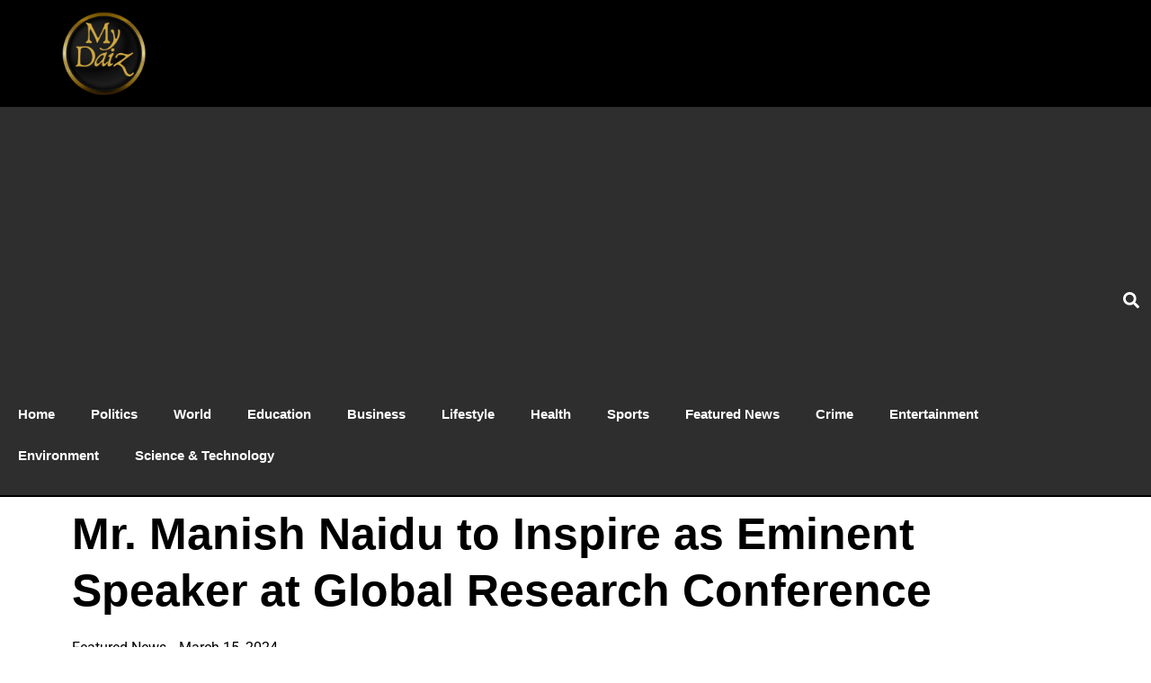

--- FILE ---
content_type: text/html; charset=UTF-8
request_url: https://mydaiz.in/featured-news/mr-manish-naidu-to-inspire-as-eminent-speaker-at-global-research-conference/
body_size: 32523
content:
<!doctype html>
<html lang="en-US" prefix="og: http://ogp.me/ns# fb: http://ogp.me/ns/fb#">
<head>
	<meta charset="UTF-8">
	<meta name="viewport" content="width=device-width, initial-scale=1">
	<link rel="profile" href="https://gmpg.org/xfn/11">
	<meta name='robots' content='index, follow, max-image-preview:large, max-snippet:-1, max-video-preview:-1' />
	<style>img:is([sizes="auto" i], [sizes^="auto," i]) { contain-intrinsic-size: 3000px 1500px }</style>
	
	<!-- This site is optimized with the Yoast SEO plugin v25.3.1 - https://yoast.com/wordpress/plugins/seo/ -->
	<title>Mr. Manish Naidu to Inspire as Eminent Speaker at Global Research Conference - My Daiz</title>
	<link rel="canonical" href="https://mydaiz.in/featured-news/mr-manish-naidu-to-inspire-as-eminent-speaker-at-global-research-conference/" />
	<meta property="og:locale" content="en_US" />
	<meta property="og:type" content="article" />
	<meta property="og:title" content="Mr. Manish Naidu to Inspire as Eminent Speaker at Global Research Conference - My Daiz" />
	<meta property="og:description" content="A leading name in the Indian education sector, Mr. Manish Naidu is the esteemed founder of Brainwonders- India’s largest counselling organisation. Over the past decade, his determination and vision has expanded it to 110 global centres and more than 1200 connected schools. He has been revolutionising the face of academic guidance, career development and personal [&hellip;]" />
	<meta property="og:url" content="https://mydaiz.in/featured-news/mr-manish-naidu-to-inspire-as-eminent-speaker-at-global-research-conference/" />
	<meta property="og:site_name" content="My Daiz" />
	<meta property="article:published_time" content="2024-03-15T06:32:15+00:00" />
	<meta property="article:modified_time" content="2024-03-15T06:32:16+00:00" />
	<meta property="og:image" content="https://mydaiz.in/wp-content/uploads/2024/03/WhatsApp-Image-2024-02-28-at-17.21.02-1024x1024-1.jpeg" />
	<meta property="og:image:width" content="1024" />
	<meta property="og:image:height" content="1024" />
	<meta property="og:image:type" content="image/jpeg" />
	<meta name="author" content="MyDaiz" />
	<meta name="twitter:card" content="summary_large_image" />
	<meta name="twitter:label1" content="Written by" />
	<meta name="twitter:data1" content="MyDaiz" />
	<meta name="twitter:label2" content="Est. reading time" />
	<meta name="twitter:data2" content="1 minute" />
	<script type="application/ld+json" class="yoast-schema-graph">{"@context":"https://schema.org","@graph":[{"@type":"Article","@id":"https://mydaiz.in/featured-news/mr-manish-naidu-to-inspire-as-eminent-speaker-at-global-research-conference/#article","isPartOf":{"@id":"https://mydaiz.in/featured-news/mr-manish-naidu-to-inspire-as-eminent-speaker-at-global-research-conference/"},"author":{"name":"MyDaiz","@id":"http://mydaiz.in/#/schema/person/87fe28539151c5904100ffa2c52bdf25"},"headline":"Mr. Manish Naidu to Inspire as Eminent Speaker at Global Research Conference","datePublished":"2024-03-15T06:32:15+00:00","dateModified":"2024-03-15T06:32:16+00:00","mainEntityOfPage":{"@id":"https://mydaiz.in/featured-news/mr-manish-naidu-to-inspire-as-eminent-speaker-at-global-research-conference/"},"wordCount":146,"commentCount":0,"publisher":{"@id":"http://mydaiz.in/#organization"},"image":{"@id":"https://mydaiz.in/featured-news/mr-manish-naidu-to-inspire-as-eminent-speaker-at-global-research-conference/#primaryimage"},"thumbnailUrl":"https://mydaiz.in/wp-content/uploads/2024/03/WhatsApp-Image-2024-02-28-at-17.21.02-1024x1024-1.jpeg","articleSection":["Featured News"],"inLanguage":"en-US","potentialAction":[{"@type":"CommentAction","name":"Comment","target":["https://mydaiz.in/featured-news/mr-manish-naidu-to-inspire-as-eminent-speaker-at-global-research-conference/#respond"]}]},{"@type":"WebPage","@id":"https://mydaiz.in/featured-news/mr-manish-naidu-to-inspire-as-eminent-speaker-at-global-research-conference/","url":"https://mydaiz.in/featured-news/mr-manish-naidu-to-inspire-as-eminent-speaker-at-global-research-conference/","name":"Mr. Manish Naidu to Inspire as Eminent Speaker at Global Research Conference - My Daiz","isPartOf":{"@id":"http://mydaiz.in/#website"},"primaryImageOfPage":{"@id":"https://mydaiz.in/featured-news/mr-manish-naidu-to-inspire-as-eminent-speaker-at-global-research-conference/#primaryimage"},"image":{"@id":"https://mydaiz.in/featured-news/mr-manish-naidu-to-inspire-as-eminent-speaker-at-global-research-conference/#primaryimage"},"thumbnailUrl":"https://mydaiz.in/wp-content/uploads/2024/03/WhatsApp-Image-2024-02-28-at-17.21.02-1024x1024-1.jpeg","datePublished":"2024-03-15T06:32:15+00:00","dateModified":"2024-03-15T06:32:16+00:00","breadcrumb":{"@id":"https://mydaiz.in/featured-news/mr-manish-naidu-to-inspire-as-eminent-speaker-at-global-research-conference/#breadcrumb"},"inLanguage":"en-US","potentialAction":[{"@type":"ReadAction","target":["https://mydaiz.in/featured-news/mr-manish-naidu-to-inspire-as-eminent-speaker-at-global-research-conference/"]}]},{"@type":"ImageObject","inLanguage":"en-US","@id":"https://mydaiz.in/featured-news/mr-manish-naidu-to-inspire-as-eminent-speaker-at-global-research-conference/#primaryimage","url":"https://mydaiz.in/wp-content/uploads/2024/03/WhatsApp-Image-2024-02-28-at-17.21.02-1024x1024-1.jpeg","contentUrl":"https://mydaiz.in/wp-content/uploads/2024/03/WhatsApp-Image-2024-02-28-at-17.21.02-1024x1024-1.jpeg","width":1024,"height":1024},{"@type":"BreadcrumbList","@id":"https://mydaiz.in/featured-news/mr-manish-naidu-to-inspire-as-eminent-speaker-at-global-research-conference/#breadcrumb","itemListElement":[{"@type":"ListItem","position":1,"name":"Home","item":"https://mydaiz.in/"},{"@type":"ListItem","position":2,"name":"News","item":"https://mydaiz.in/home/news/"},{"@type":"ListItem","position":3,"name":"Mr. Manish Naidu to Inspire as Eminent Speaker at Global Research Conference"}]},{"@type":"WebSite","@id":"http://mydaiz.in/#website","url":"http://mydaiz.in/","name":"My Daiz","description":"","publisher":{"@id":"http://mydaiz.in/#organization"},"potentialAction":[{"@type":"SearchAction","target":{"@type":"EntryPoint","urlTemplate":"http://mydaiz.in/?s={search_term_string}"},"query-input":{"@type":"PropertyValueSpecification","valueRequired":true,"valueName":"search_term_string"}}],"inLanguage":"en-US"},{"@type":"Organization","@id":"http://mydaiz.in/#organization","name":"My Daiz","url":"http://mydaiz.in/","logo":{"@type":"ImageObject","inLanguage":"en-US","@id":"http://mydaiz.in/#/schema/logo/image/","url":"https://mydaiz.in/wp-content/uploads/2023/04/WhatsApp_Image_2024-04-11_at_18.14.17_3428ee40-removebg-preview.png","contentUrl":"https://mydaiz.in/wp-content/uploads/2023/04/WhatsApp_Image_2024-04-11_at_18.14.17_3428ee40-removebg-preview.png","width":500,"height":500,"caption":"My Daiz"},"image":{"@id":"http://mydaiz.in/#/schema/logo/image/"}},{"@type":"Person","@id":"http://mydaiz.in/#/schema/person/87fe28539151c5904100ffa2c52bdf25","name":"MyDaiz","image":{"@type":"ImageObject","inLanguage":"en-US","@id":"http://mydaiz.in/#/schema/person/image/","url":"https://secure.gravatar.com/avatar/9b2bdb76eb66b8f2ff878fc026b8112c177f963762dcd97b795f68e1dd28a31e?s=96&d=mm&r=g","contentUrl":"https://secure.gravatar.com/avatar/9b2bdb76eb66b8f2ff878fc026b8112c177f963762dcd97b795f68e1dd28a31e?s=96&d=mm&r=g","caption":"MyDaiz"},"sameAs":["https://mydaiz.in"],"url":"https://mydaiz.in/author/admin/"}]}</script>
	<!-- / Yoast SEO plugin. -->


<link rel="alternate" type="application/rss+xml" title="My Daiz &raquo; Feed" href="https://mydaiz.in/feed/" />
<link rel="alternate" type="application/rss+xml" title="My Daiz &raquo; Comments Feed" href="https://mydaiz.in/comments/feed/" />
<link rel="alternate" type="application/rss+xml" title="My Daiz &raquo; Mr. Manish Naidu to Inspire as Eminent Speaker at Global Research Conference Comments Feed" href="https://mydaiz.in/featured-news/mr-manish-naidu-to-inspire-as-eminent-speaker-at-global-research-conference/feed/" />
<script>
window._wpemojiSettings = {"baseUrl":"https:\/\/s.w.org\/images\/core\/emoji\/16.0.1\/72x72\/","ext":".png","svgUrl":"https:\/\/s.w.org\/images\/core\/emoji\/16.0.1\/svg\/","svgExt":".svg","source":{"concatemoji":"https:\/\/mydaiz.in\/wp-includes\/js\/wp-emoji-release.min.js?ver=6.8.3"}};
/*! This file is auto-generated */
!function(s,n){var o,i,e;function c(e){try{var t={supportTests:e,timestamp:(new Date).valueOf()};sessionStorage.setItem(o,JSON.stringify(t))}catch(e){}}function p(e,t,n){e.clearRect(0,0,e.canvas.width,e.canvas.height),e.fillText(t,0,0);var t=new Uint32Array(e.getImageData(0,0,e.canvas.width,e.canvas.height).data),a=(e.clearRect(0,0,e.canvas.width,e.canvas.height),e.fillText(n,0,0),new Uint32Array(e.getImageData(0,0,e.canvas.width,e.canvas.height).data));return t.every(function(e,t){return e===a[t]})}function u(e,t){e.clearRect(0,0,e.canvas.width,e.canvas.height),e.fillText(t,0,0);for(var n=e.getImageData(16,16,1,1),a=0;a<n.data.length;a++)if(0!==n.data[a])return!1;return!0}function f(e,t,n,a){switch(t){case"flag":return n(e,"\ud83c\udff3\ufe0f\u200d\u26a7\ufe0f","\ud83c\udff3\ufe0f\u200b\u26a7\ufe0f")?!1:!n(e,"\ud83c\udde8\ud83c\uddf6","\ud83c\udde8\u200b\ud83c\uddf6")&&!n(e,"\ud83c\udff4\udb40\udc67\udb40\udc62\udb40\udc65\udb40\udc6e\udb40\udc67\udb40\udc7f","\ud83c\udff4\u200b\udb40\udc67\u200b\udb40\udc62\u200b\udb40\udc65\u200b\udb40\udc6e\u200b\udb40\udc67\u200b\udb40\udc7f");case"emoji":return!a(e,"\ud83e\udedf")}return!1}function g(e,t,n,a){var r="undefined"!=typeof WorkerGlobalScope&&self instanceof WorkerGlobalScope?new OffscreenCanvas(300,150):s.createElement("canvas"),o=r.getContext("2d",{willReadFrequently:!0}),i=(o.textBaseline="top",o.font="600 32px Arial",{});return e.forEach(function(e){i[e]=t(o,e,n,a)}),i}function t(e){var t=s.createElement("script");t.src=e,t.defer=!0,s.head.appendChild(t)}"undefined"!=typeof Promise&&(o="wpEmojiSettingsSupports",i=["flag","emoji"],n.supports={everything:!0,everythingExceptFlag:!0},e=new Promise(function(e){s.addEventListener("DOMContentLoaded",e,{once:!0})}),new Promise(function(t){var n=function(){try{var e=JSON.parse(sessionStorage.getItem(o));if("object"==typeof e&&"number"==typeof e.timestamp&&(new Date).valueOf()<e.timestamp+604800&&"object"==typeof e.supportTests)return e.supportTests}catch(e){}return null}();if(!n){if("undefined"!=typeof Worker&&"undefined"!=typeof OffscreenCanvas&&"undefined"!=typeof URL&&URL.createObjectURL&&"undefined"!=typeof Blob)try{var e="postMessage("+g.toString()+"("+[JSON.stringify(i),f.toString(),p.toString(),u.toString()].join(",")+"));",a=new Blob([e],{type:"text/javascript"}),r=new Worker(URL.createObjectURL(a),{name:"wpTestEmojiSupports"});return void(r.onmessage=function(e){c(n=e.data),r.terminate(),t(n)})}catch(e){}c(n=g(i,f,p,u))}t(n)}).then(function(e){for(var t in e)n.supports[t]=e[t],n.supports.everything=n.supports.everything&&n.supports[t],"flag"!==t&&(n.supports.everythingExceptFlag=n.supports.everythingExceptFlag&&n.supports[t]);n.supports.everythingExceptFlag=n.supports.everythingExceptFlag&&!n.supports.flag,n.DOMReady=!1,n.readyCallback=function(){n.DOMReady=!0}}).then(function(){return e}).then(function(){var e;n.supports.everything||(n.readyCallback(),(e=n.source||{}).concatemoji?t(e.concatemoji):e.wpemoji&&e.twemoji&&(t(e.twemoji),t(e.wpemoji)))}))}((window,document),window._wpemojiSettings);
</script>
<style id='wp-emoji-styles-inline-css'>

	img.wp-smiley, img.emoji {
		display: inline !important;
		border: none !important;
		box-shadow: none !important;
		height: 1em !important;
		width: 1em !important;
		margin: 0 0.07em !important;
		vertical-align: -0.1em !important;
		background: none !important;
		padding: 0 !important;
	}
</style>
<link rel='stylesheet' id='wp-block-library-css' href='https://mydaiz.in/wp-includes/css/dist/block-library/style.min.css?ver=6.8.3' media='all' />
<style id='feedzy-rss-feeds-loop-style-inline-css'>
.wp-block-feedzy-rss-feeds-loop{display:grid;gap:24px;grid-template-columns:repeat(1,1fr)}@media(min-width:782px){.wp-block-feedzy-rss-feeds-loop.feedzy-loop-columns-2,.wp-block-feedzy-rss-feeds-loop.feedzy-loop-columns-3,.wp-block-feedzy-rss-feeds-loop.feedzy-loop-columns-4,.wp-block-feedzy-rss-feeds-loop.feedzy-loop-columns-5{grid-template-columns:repeat(2,1fr)}}@media(min-width:960px){.wp-block-feedzy-rss-feeds-loop.feedzy-loop-columns-2{grid-template-columns:repeat(2,1fr)}.wp-block-feedzy-rss-feeds-loop.feedzy-loop-columns-3{grid-template-columns:repeat(3,1fr)}.wp-block-feedzy-rss-feeds-loop.feedzy-loop-columns-4{grid-template-columns:repeat(4,1fr)}.wp-block-feedzy-rss-feeds-loop.feedzy-loop-columns-5{grid-template-columns:repeat(5,1fr)}}.wp-block-feedzy-rss-feeds-loop .wp-block-image.is-style-rounded img{border-radius:9999px}.wp-block-feedzy-rss-feeds-loop .wp-block-image:has(:is(img:not([src]),img[src=""])){display:none}

</style>
<style id='global-styles-inline-css'>
:root{--wp--preset--aspect-ratio--square: 1;--wp--preset--aspect-ratio--4-3: 4/3;--wp--preset--aspect-ratio--3-4: 3/4;--wp--preset--aspect-ratio--3-2: 3/2;--wp--preset--aspect-ratio--2-3: 2/3;--wp--preset--aspect-ratio--16-9: 16/9;--wp--preset--aspect-ratio--9-16: 9/16;--wp--preset--color--black: #000000;--wp--preset--color--cyan-bluish-gray: #abb8c3;--wp--preset--color--white: #ffffff;--wp--preset--color--pale-pink: #f78da7;--wp--preset--color--vivid-red: #cf2e2e;--wp--preset--color--luminous-vivid-orange: #ff6900;--wp--preset--color--luminous-vivid-amber: #fcb900;--wp--preset--color--light-green-cyan: #7bdcb5;--wp--preset--color--vivid-green-cyan: #00d084;--wp--preset--color--pale-cyan-blue: #8ed1fc;--wp--preset--color--vivid-cyan-blue: #0693e3;--wp--preset--color--vivid-purple: #9b51e0;--wp--preset--gradient--vivid-cyan-blue-to-vivid-purple: linear-gradient(135deg,rgba(6,147,227,1) 0%,rgb(155,81,224) 100%);--wp--preset--gradient--light-green-cyan-to-vivid-green-cyan: linear-gradient(135deg,rgb(122,220,180) 0%,rgb(0,208,130) 100%);--wp--preset--gradient--luminous-vivid-amber-to-luminous-vivid-orange: linear-gradient(135deg,rgba(252,185,0,1) 0%,rgba(255,105,0,1) 100%);--wp--preset--gradient--luminous-vivid-orange-to-vivid-red: linear-gradient(135deg,rgba(255,105,0,1) 0%,rgb(207,46,46) 100%);--wp--preset--gradient--very-light-gray-to-cyan-bluish-gray: linear-gradient(135deg,rgb(238,238,238) 0%,rgb(169,184,195) 100%);--wp--preset--gradient--cool-to-warm-spectrum: linear-gradient(135deg,rgb(74,234,220) 0%,rgb(151,120,209) 20%,rgb(207,42,186) 40%,rgb(238,44,130) 60%,rgb(251,105,98) 80%,rgb(254,248,76) 100%);--wp--preset--gradient--blush-light-purple: linear-gradient(135deg,rgb(255,206,236) 0%,rgb(152,150,240) 100%);--wp--preset--gradient--blush-bordeaux: linear-gradient(135deg,rgb(254,205,165) 0%,rgb(254,45,45) 50%,rgb(107,0,62) 100%);--wp--preset--gradient--luminous-dusk: linear-gradient(135deg,rgb(255,203,112) 0%,rgb(199,81,192) 50%,rgb(65,88,208) 100%);--wp--preset--gradient--pale-ocean: linear-gradient(135deg,rgb(255,245,203) 0%,rgb(182,227,212) 50%,rgb(51,167,181) 100%);--wp--preset--gradient--electric-grass: linear-gradient(135deg,rgb(202,248,128) 0%,rgb(113,206,126) 100%);--wp--preset--gradient--midnight: linear-gradient(135deg,rgb(2,3,129) 0%,rgb(40,116,252) 100%);--wp--preset--font-size--small: 13px;--wp--preset--font-size--medium: 20px;--wp--preset--font-size--large: 36px;--wp--preset--font-size--x-large: 42px;--wp--preset--spacing--20: 0.44rem;--wp--preset--spacing--30: 0.67rem;--wp--preset--spacing--40: 1rem;--wp--preset--spacing--50: 1.5rem;--wp--preset--spacing--60: 2.25rem;--wp--preset--spacing--70: 3.38rem;--wp--preset--spacing--80: 5.06rem;--wp--preset--shadow--natural: 6px 6px 9px rgba(0, 0, 0, 0.2);--wp--preset--shadow--deep: 12px 12px 50px rgba(0, 0, 0, 0.4);--wp--preset--shadow--sharp: 6px 6px 0px rgba(0, 0, 0, 0.2);--wp--preset--shadow--outlined: 6px 6px 0px -3px rgba(255, 255, 255, 1), 6px 6px rgba(0, 0, 0, 1);--wp--preset--shadow--crisp: 6px 6px 0px rgba(0, 0, 0, 1);}:root { --wp--style--global--content-size: 800px;--wp--style--global--wide-size: 1200px; }:where(body) { margin: 0; }.wp-site-blocks > .alignleft { float: left; margin-right: 2em; }.wp-site-blocks > .alignright { float: right; margin-left: 2em; }.wp-site-blocks > .aligncenter { justify-content: center; margin-left: auto; margin-right: auto; }:where(.wp-site-blocks) > * { margin-block-start: 24px; margin-block-end: 0; }:where(.wp-site-blocks) > :first-child { margin-block-start: 0; }:where(.wp-site-blocks) > :last-child { margin-block-end: 0; }:root { --wp--style--block-gap: 24px; }:root :where(.is-layout-flow) > :first-child{margin-block-start: 0;}:root :where(.is-layout-flow) > :last-child{margin-block-end: 0;}:root :where(.is-layout-flow) > *{margin-block-start: 24px;margin-block-end: 0;}:root :where(.is-layout-constrained) > :first-child{margin-block-start: 0;}:root :where(.is-layout-constrained) > :last-child{margin-block-end: 0;}:root :where(.is-layout-constrained) > *{margin-block-start: 24px;margin-block-end: 0;}:root :where(.is-layout-flex){gap: 24px;}:root :where(.is-layout-grid){gap: 24px;}.is-layout-flow > .alignleft{float: left;margin-inline-start: 0;margin-inline-end: 2em;}.is-layout-flow > .alignright{float: right;margin-inline-start: 2em;margin-inline-end: 0;}.is-layout-flow > .aligncenter{margin-left: auto !important;margin-right: auto !important;}.is-layout-constrained > .alignleft{float: left;margin-inline-start: 0;margin-inline-end: 2em;}.is-layout-constrained > .alignright{float: right;margin-inline-start: 2em;margin-inline-end: 0;}.is-layout-constrained > .aligncenter{margin-left: auto !important;margin-right: auto !important;}.is-layout-constrained > :where(:not(.alignleft):not(.alignright):not(.alignfull)){max-width: var(--wp--style--global--content-size);margin-left: auto !important;margin-right: auto !important;}.is-layout-constrained > .alignwide{max-width: var(--wp--style--global--wide-size);}body .is-layout-flex{display: flex;}.is-layout-flex{flex-wrap: wrap;align-items: center;}.is-layout-flex > :is(*, div){margin: 0;}body .is-layout-grid{display: grid;}.is-layout-grid > :is(*, div){margin: 0;}body{padding-top: 0px;padding-right: 0px;padding-bottom: 0px;padding-left: 0px;}a:where(:not(.wp-element-button)){text-decoration: underline;}:root :where(.wp-element-button, .wp-block-button__link){background-color: #32373c;border-width: 0;color: #fff;font-family: inherit;font-size: inherit;line-height: inherit;padding: calc(0.667em + 2px) calc(1.333em + 2px);text-decoration: none;}.has-black-color{color: var(--wp--preset--color--black) !important;}.has-cyan-bluish-gray-color{color: var(--wp--preset--color--cyan-bluish-gray) !important;}.has-white-color{color: var(--wp--preset--color--white) !important;}.has-pale-pink-color{color: var(--wp--preset--color--pale-pink) !important;}.has-vivid-red-color{color: var(--wp--preset--color--vivid-red) !important;}.has-luminous-vivid-orange-color{color: var(--wp--preset--color--luminous-vivid-orange) !important;}.has-luminous-vivid-amber-color{color: var(--wp--preset--color--luminous-vivid-amber) !important;}.has-light-green-cyan-color{color: var(--wp--preset--color--light-green-cyan) !important;}.has-vivid-green-cyan-color{color: var(--wp--preset--color--vivid-green-cyan) !important;}.has-pale-cyan-blue-color{color: var(--wp--preset--color--pale-cyan-blue) !important;}.has-vivid-cyan-blue-color{color: var(--wp--preset--color--vivid-cyan-blue) !important;}.has-vivid-purple-color{color: var(--wp--preset--color--vivid-purple) !important;}.has-black-background-color{background-color: var(--wp--preset--color--black) !important;}.has-cyan-bluish-gray-background-color{background-color: var(--wp--preset--color--cyan-bluish-gray) !important;}.has-white-background-color{background-color: var(--wp--preset--color--white) !important;}.has-pale-pink-background-color{background-color: var(--wp--preset--color--pale-pink) !important;}.has-vivid-red-background-color{background-color: var(--wp--preset--color--vivid-red) !important;}.has-luminous-vivid-orange-background-color{background-color: var(--wp--preset--color--luminous-vivid-orange) !important;}.has-luminous-vivid-amber-background-color{background-color: var(--wp--preset--color--luminous-vivid-amber) !important;}.has-light-green-cyan-background-color{background-color: var(--wp--preset--color--light-green-cyan) !important;}.has-vivid-green-cyan-background-color{background-color: var(--wp--preset--color--vivid-green-cyan) !important;}.has-pale-cyan-blue-background-color{background-color: var(--wp--preset--color--pale-cyan-blue) !important;}.has-vivid-cyan-blue-background-color{background-color: var(--wp--preset--color--vivid-cyan-blue) !important;}.has-vivid-purple-background-color{background-color: var(--wp--preset--color--vivid-purple) !important;}.has-black-border-color{border-color: var(--wp--preset--color--black) !important;}.has-cyan-bluish-gray-border-color{border-color: var(--wp--preset--color--cyan-bluish-gray) !important;}.has-white-border-color{border-color: var(--wp--preset--color--white) !important;}.has-pale-pink-border-color{border-color: var(--wp--preset--color--pale-pink) !important;}.has-vivid-red-border-color{border-color: var(--wp--preset--color--vivid-red) !important;}.has-luminous-vivid-orange-border-color{border-color: var(--wp--preset--color--luminous-vivid-orange) !important;}.has-luminous-vivid-amber-border-color{border-color: var(--wp--preset--color--luminous-vivid-amber) !important;}.has-light-green-cyan-border-color{border-color: var(--wp--preset--color--light-green-cyan) !important;}.has-vivid-green-cyan-border-color{border-color: var(--wp--preset--color--vivid-green-cyan) !important;}.has-pale-cyan-blue-border-color{border-color: var(--wp--preset--color--pale-cyan-blue) !important;}.has-vivid-cyan-blue-border-color{border-color: var(--wp--preset--color--vivid-cyan-blue) !important;}.has-vivid-purple-border-color{border-color: var(--wp--preset--color--vivid-purple) !important;}.has-vivid-cyan-blue-to-vivid-purple-gradient-background{background: var(--wp--preset--gradient--vivid-cyan-blue-to-vivid-purple) !important;}.has-light-green-cyan-to-vivid-green-cyan-gradient-background{background: var(--wp--preset--gradient--light-green-cyan-to-vivid-green-cyan) !important;}.has-luminous-vivid-amber-to-luminous-vivid-orange-gradient-background{background: var(--wp--preset--gradient--luminous-vivid-amber-to-luminous-vivid-orange) !important;}.has-luminous-vivid-orange-to-vivid-red-gradient-background{background: var(--wp--preset--gradient--luminous-vivid-orange-to-vivid-red) !important;}.has-very-light-gray-to-cyan-bluish-gray-gradient-background{background: var(--wp--preset--gradient--very-light-gray-to-cyan-bluish-gray) !important;}.has-cool-to-warm-spectrum-gradient-background{background: var(--wp--preset--gradient--cool-to-warm-spectrum) !important;}.has-blush-light-purple-gradient-background{background: var(--wp--preset--gradient--blush-light-purple) !important;}.has-blush-bordeaux-gradient-background{background: var(--wp--preset--gradient--blush-bordeaux) !important;}.has-luminous-dusk-gradient-background{background: var(--wp--preset--gradient--luminous-dusk) !important;}.has-pale-ocean-gradient-background{background: var(--wp--preset--gradient--pale-ocean) !important;}.has-electric-grass-gradient-background{background: var(--wp--preset--gradient--electric-grass) !important;}.has-midnight-gradient-background{background: var(--wp--preset--gradient--midnight) !important;}.has-small-font-size{font-size: var(--wp--preset--font-size--small) !important;}.has-medium-font-size{font-size: var(--wp--preset--font-size--medium) !important;}.has-large-font-size{font-size: var(--wp--preset--font-size--large) !important;}.has-x-large-font-size{font-size: var(--wp--preset--font-size--x-large) !important;}
:root :where(.wp-block-pullquote){font-size: 1.5em;line-height: 1.6;}
</style>
<link rel='stylesheet' id='hello-elementor-css' href='https://mydaiz.in/wp-content/themes/hello-elementor/assets/css/reset.css?ver=3.4.4' media='all' />
<link rel='stylesheet' id='hello-elementor-theme-style-css' href='https://mydaiz.in/wp-content/themes/hello-elementor/assets/css/theme.css?ver=3.4.4' media='all' />
<link rel='stylesheet' id='hello-elementor-header-footer-css' href='https://mydaiz.in/wp-content/themes/hello-elementor/assets/css/header-footer.css?ver=3.4.4' media='all' />
<link rel='stylesheet' id='elementor-frontend-css' href='https://mydaiz.in/wp-content/plugins/elementor/assets/css/frontend.min.css?ver=3.33.4' media='all' />
<link rel='stylesheet' id='elementor-post-14080-css' href='https://mydaiz.in/wp-content/uploads/elementor/css/post-14080.css?ver=1768268300' media='all' />
<link rel='stylesheet' id='widget-image-css' href='https://mydaiz.in/wp-content/plugins/elementor/assets/css/widget-image.min.css?ver=3.33.4' media='all' />
<link rel='stylesheet' id='widget-nav-menu-css' href='https://mydaiz.in/wp-content/plugins/pro-elements/assets/css/widget-nav-menu.min.css?ver=3.29.0' media='all' />
<link rel='stylesheet' id='widget-social-icons-css' href='https://mydaiz.in/wp-content/plugins/elementor/assets/css/widget-social-icons.min.css?ver=3.33.4' media='all' />
<link rel='stylesheet' id='e-apple-webkit-css' href='https://mydaiz.in/wp-content/plugins/elementor/assets/css/conditionals/apple-webkit.min.css?ver=3.33.4' media='all' />
<link rel='stylesheet' id='widget-heading-css' href='https://mydaiz.in/wp-content/plugins/elementor/assets/css/widget-heading.min.css?ver=3.33.4' media='all' />
<link rel='stylesheet' id='widget-divider-css' href='https://mydaiz.in/wp-content/plugins/elementor/assets/css/widget-divider.min.css?ver=3.33.4' media='all' />
<link rel='stylesheet' id='widget-icon-list-css' href='https://mydaiz.in/wp-content/plugins/elementor/assets/css/widget-icon-list.min.css?ver=3.33.4' media='all' />
<link rel='stylesheet' id='widget-posts-css' href='https://mydaiz.in/wp-content/plugins/pro-elements/assets/css/widget-posts.min.css?ver=3.29.0' media='all' />
<link rel='stylesheet' id='widget-post-info-css' href='https://mydaiz.in/wp-content/plugins/pro-elements/assets/css/widget-post-info.min.css?ver=3.29.0' media='all' />
<link rel='stylesheet' id='widget-image-box-css' href='https://mydaiz.in/wp-content/plugins/elementor/assets/css/widget-image-box.min.css?ver=3.33.4' media='all' />
<link rel='stylesheet' id='widget-share-buttons-css' href='https://mydaiz.in/wp-content/plugins/pro-elements/assets/css/widget-share-buttons.min.css?ver=3.29.0' media='all' />
<link rel='stylesheet' id='widget-post-navigation-css' href='https://mydaiz.in/wp-content/plugins/pro-elements/assets/css/widget-post-navigation.min.css?ver=3.29.0' media='all' />
<link rel='stylesheet' id='widget-form-css' href='https://mydaiz.in/wp-content/plugins/pro-elements/assets/css/widget-form.min.css?ver=3.29.0' media='all' />
<link rel='stylesheet' id='e-popup-css' href='https://mydaiz.in/wp-content/plugins/pro-elements/assets/css/conditionals/popup.min.css?ver=3.29.0' media='all' />
<link rel='stylesheet' id='widget-search-form-css' href='https://mydaiz.in/wp-content/plugins/pro-elements/assets/css/widget-search-form.min.css?ver=3.29.0' media='all' />
<link rel='stylesheet' id='feedzy-rss-feeds-elementor-css' href='https://mydaiz.in/wp-content/plugins/feedzy-rss-feeds/css/feedzy-rss-feeds.css?ver=1' media='all' />
<link rel='stylesheet' id='elementor-post-580-css' href='https://mydaiz.in/wp-content/uploads/elementor/css/post-580.css?ver=1768268301' media='all' />
<link rel='stylesheet' id='elementor-post-596-css' href='https://mydaiz.in/wp-content/uploads/elementor/css/post-596.css?ver=1768268301' media='all' />
<link rel='stylesheet' id='elementor-post-613-css' href='https://mydaiz.in/wp-content/uploads/elementor/css/post-613.css?ver=1768268308' media='all' />
<link rel='stylesheet' id='elementor-post-607-css' href='https://mydaiz.in/wp-content/uploads/elementor/css/post-607.css?ver=1768268301' media='all' />
<link rel='stylesheet' id='elementor-post-598-css' href='https://mydaiz.in/wp-content/uploads/elementor/css/post-598.css?ver=1768268301' media='all' />
<link rel='stylesheet' id='elementor-gf-local-roboto-css' href='http://mydaiz.in/wp-content/uploads/elementor/google-fonts/css/roboto.css?ver=1748671972' media='all' />
<link rel='stylesheet' id='elementor-gf-local-robotoslab-css' href='http://mydaiz.in/wp-content/uploads/elementor/google-fonts/css/robotoslab.css?ver=1748671948' media='all' />
<script src="https://mydaiz.in/wp-includes/js/jquery/jquery.min.js?ver=3.7.1" id="jquery-core-js"></script>
<script src="https://mydaiz.in/wp-includes/js/jquery/jquery-migrate.min.js?ver=3.4.1" id="jquery-migrate-js"></script>
<link rel="https://api.w.org/" href="https://mydaiz.in/wp-json/" /><link rel="alternate" title="JSON" type="application/json" href="https://mydaiz.in/wp-json/wp/v2/posts/3746" /><link rel="EditURI" type="application/rsd+xml" title="RSD" href="https://mydaiz.in/xmlrpc.php?rsd" />
<meta name="generator" content="WordPress 6.8.3" />
<link rel='shortlink' href='https://mydaiz.in/?p=3746' />
<link rel="alternate" title="oEmbed (JSON)" type="application/json+oembed" href="https://mydaiz.in/wp-json/oembed/1.0/embed?url=https%3A%2F%2Fmydaiz.in%2Ffeatured-news%2Fmr-manish-naidu-to-inspire-as-eminent-speaker-at-global-research-conference%2F" />
<link rel="alternate" title="oEmbed (XML)" type="text/xml+oembed" href="https://mydaiz.in/wp-json/oembed/1.0/embed?url=https%3A%2F%2Fmydaiz.in%2Ffeatured-news%2Fmr-manish-naidu-to-inspire-as-eminent-speaker-at-global-research-conference%2F&#038;format=xml" />
<style type="text/css">
.feedzy-rss-link-icon:after {
	content: url("https://mydaiz.in/wp-content/plugins/feedzy-rss-feeds/img/external-link.png");
	margin-left: 3px;
}
</style>
		<!-- HFCM by 99 Robots - Snippet # 1:  -->
<script async src="https://pagead2.googlesyndication.com/pagead/js/adsbygoogle.js?client=ca-pub-4900583766986217"
     crossorigin="anonymous"></script>
<!-- /end HFCM by 99 Robots -->
<meta name="generator" content="Elementor 3.33.4; features: e_font_icon_svg, additional_custom_breakpoints; settings: css_print_method-external, google_font-enabled, font_display-auto">
			<style>
				.e-con.e-parent:nth-of-type(n+4):not(.e-lazyloaded):not(.e-no-lazyload),
				.e-con.e-parent:nth-of-type(n+4):not(.e-lazyloaded):not(.e-no-lazyload) * {
					background-image: none !important;
				}
				@media screen and (max-height: 1024px) {
					.e-con.e-parent:nth-of-type(n+3):not(.e-lazyloaded):not(.e-no-lazyload),
					.e-con.e-parent:nth-of-type(n+3):not(.e-lazyloaded):not(.e-no-lazyload) * {
						background-image: none !important;
					}
				}
				@media screen and (max-height: 640px) {
					.e-con.e-parent:nth-of-type(n+2):not(.e-lazyloaded):not(.e-no-lazyload),
					.e-con.e-parent:nth-of-type(n+2):not(.e-lazyloaded):not(.e-no-lazyload) * {
						background-image: none !important;
					}
				}
			</style>
			<link rel="icon" href="https://mydaiz.in/wp-content/uploads/2023/04/WhatsApp_Image_2024-04-11_at_18.14.17_3428ee40-removebg-preview-150x150.png" sizes="32x32" />
<link rel="icon" href="https://mydaiz.in/wp-content/uploads/2023/04/WhatsApp_Image_2024-04-11_at_18.14.17_3428ee40-removebg-preview-300x300.png" sizes="192x192" />
<link rel="apple-touch-icon" href="https://mydaiz.in/wp-content/uploads/2023/04/WhatsApp_Image_2024-04-11_at_18.14.17_3428ee40-removebg-preview-300x300.png" />
<meta name="msapplication-TileImage" content="https://mydaiz.in/wp-content/uploads/2023/04/WhatsApp_Image_2024-04-11_at_18.14.17_3428ee40-removebg-preview-300x300.png" />

<!-- START - Open Graph and Twitter Card Tags 3.3.5 -->
 <!-- Facebook Open Graph -->
  <meta property="og:locale" content="en_US"/>
  <meta property="og:site_name" content="My Daiz"/>
  <meta property="og:title" content="Mr. Manish Naidu to Inspire as Eminent Speaker at Global Research Conference - My Daiz"/>
  <meta property="og:url" content="https://mydaiz.in/featured-news/mr-manish-naidu-to-inspire-as-eminent-speaker-at-global-research-conference/"/>
  <meta property="og:type" content="article"/>
  <meta property="og:description" content="A leading name in the Indian education sector, Mr. Manish Naidu is the esteemed founder of Brainwonders- India’s largest counselling organisation. Over the past decade, his determination and vision has expanded it to 110 global centres and more than 1200 connected schools. He has been revolutionisin"/>
  <meta property="og:image" content="https://mydaiz.in/wp-content/uploads/2024/03/WhatsApp-Image-2024-02-28-at-17.21.02-1024x1024-1.jpeg"/>
  <meta property="og:image:url" content="https://mydaiz.in/wp-content/uploads/2024/03/WhatsApp-Image-2024-02-28-at-17.21.02-1024x1024-1.jpeg"/>
  <meta property="og:image:secure_url" content="https://mydaiz.in/wp-content/uploads/2024/03/WhatsApp-Image-2024-02-28-at-17.21.02-1024x1024-1.jpeg"/>
  <meta property="article:published_time" content="2024-03-15T06:32:15+05:30"/>
  <meta property="article:modified_time" content="2024-03-15T06:32:16+05:30" />
  <meta property="og:updated_time" content="2024-03-15T06:32:16+05:30" />
  <meta property="article:section" content="Featured News"/>
 <!-- Google+ / Schema.org -->
  <meta itemprop="name" content="Mr. Manish Naidu to Inspire as Eminent Speaker at Global Research Conference - My Daiz"/>
  <meta itemprop="headline" content="Mr. Manish Naidu to Inspire as Eminent Speaker at Global Research Conference - My Daiz"/>
  <meta itemprop="description" content="A leading name in the Indian education sector, Mr. Manish Naidu is the esteemed founder of Brainwonders- India’s largest counselling organisation. Over the past decade, his determination and vision has expanded it to 110 global centres and more than 1200 connected schools. He has been revolutionisin"/>
  <meta itemprop="image" content="https://mydaiz.in/wp-content/uploads/2024/03/WhatsApp-Image-2024-02-28-at-17.21.02-1024x1024-1.jpeg"/>
  <meta itemprop="datePublished" content="2024-03-15"/>
  <meta itemprop="dateModified" content="2024-03-15T06:32:16+05:30" />
  <meta itemprop="author" content="MyDaiz"/>
  <!--<meta itemprop="publisher" content="My Daiz"/>--> <!-- To solve: The attribute publisher.itemtype has an invalid value -->
 <!-- Twitter Cards -->
  <meta name="twitter:title" content="Mr. Manish Naidu to Inspire as Eminent Speaker at Global Research Conference - My Daiz"/>
  <meta name="twitter:url" content="https://mydaiz.in/featured-news/mr-manish-naidu-to-inspire-as-eminent-speaker-at-global-research-conference/"/>
  <meta name="twitter:description" content="A leading name in the Indian education sector, Mr. Manish Naidu is the esteemed founder of Brainwonders- India’s largest counselling organisation. Over the past decade, his determination and vision has expanded it to 110 global centres and more than 1200 connected schools. He has been revolutionisin"/>
  <meta name="twitter:image" content="https://mydaiz.in/wp-content/uploads/2024/03/WhatsApp-Image-2024-02-28-at-17.21.02-1024x1024-1.jpeg"/>
  <meta name="twitter:card" content="summary_large_image"/>
 <!-- SEO -->
 <!-- Misc. tags -->
 <!-- is_singular | yoast_seo -->
<!-- END - Open Graph and Twitter Card Tags 3.3.5 -->
	
</head>
<body class="wp-singular post-template-default single single-post postid-3746 single-format-standard wp-custom-logo wp-embed-responsive wp-theme-hello-elementor hello-elementor-default elementor-default elementor-kit-14080 elementor-page-613">


<a class="skip-link screen-reader-text" href="#content">Skip to content</a>

		<div data-elementor-type="header" data-elementor-id="580" class="elementor elementor-580 elementor-location-header" data-elementor-post-type="elementor_library">
					<section class="elementor-section elementor-top-section elementor-element elementor-element-324d8b03 elementor-reverse-mobile elementor-hidden-mobile elementor-section-boxed elementor-section-height-default elementor-section-height-default" data-id="324d8b03" data-element_type="section" data-settings="{&quot;background_background&quot;:&quot;classic&quot;}">
						<div class="elementor-container elementor-column-gap-no">
					<div class="elementor-column elementor-col-50 elementor-top-column elementor-element elementor-element-23998189" data-id="23998189" data-element_type="column">
			<div class="elementor-widget-wrap elementor-element-populated">
						<div class="elementor-element elementor-element-cdf5435 elementor-widget__width-auto elementor-widget-mobile__width-inherit elementor-widget elementor-widget-theme-site-logo elementor-widget-image" data-id="cdf5435" data-element_type="widget" data-widget_type="theme-site-logo.default">
				<div class="elementor-widget-container">
											<a href="https://mydaiz.in">
			<img width="300" height="300" src="https://mydaiz.in/wp-content/uploads/2023/04/WhatsApp_Image_2024-04-11_at_18.14.17_3428ee40-removebg-preview-300x300.png" class="attachment-medium size-medium wp-image-4290" alt="" srcset="https://mydaiz.in/wp-content/uploads/2023/04/WhatsApp_Image_2024-04-11_at_18.14.17_3428ee40-removebg-preview-300x300.png 300w, https://mydaiz.in/wp-content/uploads/2023/04/WhatsApp_Image_2024-04-11_at_18.14.17_3428ee40-removebg-preview-150x150.png 150w, https://mydaiz.in/wp-content/uploads/2023/04/WhatsApp_Image_2024-04-11_at_18.14.17_3428ee40-removebg-preview.png 500w" sizes="(max-width: 300px) 100vw, 300px" />				</a>
											</div>
				</div>
					</div>
		</div>
				<div class="elementor-column elementor-col-50 elementor-top-column elementor-element elementor-element-dc538b8" data-id="dc538b8" data-element_type="column">
			<div class="elementor-widget-wrap">
							</div>
		</div>
					</div>
		</section>
				<section class="elementor-section elementor-top-section elementor-element elementor-element-76bf9d69 elementor-reverse-mobile elementor-hidden-mobile elementor-section-full_width elementor-section-height-default elementor-section-height-default" data-id="76bf9d69" data-element_type="section" data-settings="{&quot;background_background&quot;:&quot;classic&quot;}">
						<div class="elementor-container elementor-column-gap-no">
					<div class="elementor-column elementor-col-50 elementor-top-column elementor-element elementor-element-2f8ab6aa" data-id="2f8ab6aa" data-element_type="column">
			<div class="elementor-widget-wrap elementor-element-populated">
						<div class="elementor-element elementor-element-81e3270 elementor-nav-menu__align-start elementor-widget__width-initial elementor-nav-menu--dropdown-tablet elementor-nav-menu__text-align-aside elementor-nav-menu--toggle elementor-nav-menu--burger elementor-widget elementor-widget-nav-menu" data-id="81e3270" data-element_type="widget" data-settings="{&quot;layout&quot;:&quot;horizontal&quot;,&quot;submenu_icon&quot;:{&quot;value&quot;:&quot;&lt;svg class=\&quot;e-font-icon-svg e-fas-caret-down\&quot; viewBox=\&quot;0 0 320 512\&quot; xmlns=\&quot;http:\/\/www.w3.org\/2000\/svg\&quot;&gt;&lt;path d=\&quot;M31.3 192h257.3c17.8 0 26.7 21.5 14.1 34.1L174.1 354.8c-7.8 7.8-20.5 7.8-28.3 0L17.2 226.1C4.6 213.5 13.5 192 31.3 192z\&quot;&gt;&lt;\/path&gt;&lt;\/svg&gt;&quot;,&quot;library&quot;:&quot;fa-solid&quot;},&quot;toggle&quot;:&quot;burger&quot;}" data-widget_type="nav-menu.default">
				<div class="elementor-widget-container">
								<nav aria-label="Menu" class="elementor-nav-menu--main elementor-nav-menu__container elementor-nav-menu--layout-horizontal e--pointer-none">
				<ul id="menu-1-81e3270" class="elementor-nav-menu"><li class="menu-item menu-item-type-post_type menu-item-object-page menu-item-home menu-item-260"><a href="https://mydaiz.in/" class="elementor-item">Home</a></li>
<li class="menu-item menu-item-type-taxonomy menu-item-object-category menu-item-266"><a href="https://mydaiz.in/category/politics/" class="elementor-item">Politics</a></li>
<li class="menu-item menu-item-type-taxonomy menu-item-object-category menu-item-267"><a href="https://mydaiz.in/category/world/" class="elementor-item">World</a></li>
<li class="menu-item menu-item-type-taxonomy menu-item-object-category menu-item-268"><a href="https://mydaiz.in/category/education/" class="elementor-item">Education</a></li>
<li class="menu-item menu-item-type-taxonomy menu-item-object-category menu-item-270"><a href="https://mydaiz.in/category/business/" class="elementor-item">Business</a></li>
<li class="menu-item menu-item-type-taxonomy menu-item-object-category menu-item-271"><a href="https://mydaiz.in/category/lifestyle/" class="elementor-item">Lifestyle</a></li>
<li class="menu-item menu-item-type-taxonomy menu-item-object-category menu-item-272"><a href="https://mydaiz.in/category/health/" class="elementor-item">Health</a></li>
<li class="menu-item menu-item-type-taxonomy menu-item-object-category menu-item-273"><a href="https://mydaiz.in/category/sports/" class="elementor-item">Sports</a></li>
<li class="menu-item menu-item-type-taxonomy menu-item-object-category current-post-ancestor current-menu-parent current-post-parent menu-item-274"><a href="https://mydaiz.in/category/featured-news/" class="elementor-item">Featured News</a></li>
<li class="menu-item menu-item-type-taxonomy menu-item-object-category menu-item-4910"><a href="https://mydaiz.in/category/crime/" class="elementor-item">Crime</a></li>
<li class="menu-item menu-item-type-taxonomy menu-item-object-category menu-item-4911"><a href="https://mydaiz.in/category/entertainment/" class="elementor-item">Entertainment</a></li>
<li class="menu-item menu-item-type-taxonomy menu-item-object-category menu-item-4912"><a href="https://mydaiz.in/category/environment/" class="elementor-item">Environment</a></li>
<li class="menu-item menu-item-type-taxonomy menu-item-object-category menu-item-4913"><a href="https://mydaiz.in/category/science-technology/" class="elementor-item">Science &amp; Technology</a></li>
</ul>			</nav>
					<div class="elementor-menu-toggle" role="button" tabindex="0" aria-label="Menu Toggle" aria-expanded="false">
			<svg aria-hidden="true" role="presentation" class="elementor-menu-toggle__icon--open e-font-icon-svg e-eicon-menu-bar" viewBox="0 0 1000 1000" xmlns="http://www.w3.org/2000/svg"><path d="M104 333H896C929 333 958 304 958 271S929 208 896 208H104C71 208 42 237 42 271S71 333 104 333ZM104 583H896C929 583 958 554 958 521S929 458 896 458H104C71 458 42 487 42 521S71 583 104 583ZM104 833H896C929 833 958 804 958 771S929 708 896 708H104C71 708 42 737 42 771S71 833 104 833Z"></path></svg><svg aria-hidden="true" role="presentation" class="elementor-menu-toggle__icon--close e-font-icon-svg e-eicon-close" viewBox="0 0 1000 1000" xmlns="http://www.w3.org/2000/svg"><path d="M742 167L500 408 258 167C246 154 233 150 217 150 196 150 179 158 167 167 154 179 150 196 150 212 150 229 154 242 171 254L408 500 167 742C138 771 138 800 167 829 196 858 225 858 254 829L496 587 738 829C750 842 767 846 783 846 800 846 817 842 829 829 842 817 846 804 846 783 846 767 842 750 829 737L588 500 833 258C863 229 863 200 833 171 804 137 775 137 742 167Z"></path></svg>		</div>
					<nav class="elementor-nav-menu--dropdown elementor-nav-menu__container" aria-hidden="true">
				<ul id="menu-2-81e3270" class="elementor-nav-menu"><li class="menu-item menu-item-type-post_type menu-item-object-page menu-item-home menu-item-260"><a href="https://mydaiz.in/" class="elementor-item" tabindex="-1">Home</a></li>
<li class="menu-item menu-item-type-taxonomy menu-item-object-category menu-item-266"><a href="https://mydaiz.in/category/politics/" class="elementor-item" tabindex="-1">Politics</a></li>
<li class="menu-item menu-item-type-taxonomy menu-item-object-category menu-item-267"><a href="https://mydaiz.in/category/world/" class="elementor-item" tabindex="-1">World</a></li>
<li class="menu-item menu-item-type-taxonomy menu-item-object-category menu-item-268"><a href="https://mydaiz.in/category/education/" class="elementor-item" tabindex="-1">Education</a></li>
<li class="menu-item menu-item-type-taxonomy menu-item-object-category menu-item-270"><a href="https://mydaiz.in/category/business/" class="elementor-item" tabindex="-1">Business</a></li>
<li class="menu-item menu-item-type-taxonomy menu-item-object-category menu-item-271"><a href="https://mydaiz.in/category/lifestyle/" class="elementor-item" tabindex="-1">Lifestyle</a></li>
<li class="menu-item menu-item-type-taxonomy menu-item-object-category menu-item-272"><a href="https://mydaiz.in/category/health/" class="elementor-item" tabindex="-1">Health</a></li>
<li class="menu-item menu-item-type-taxonomy menu-item-object-category menu-item-273"><a href="https://mydaiz.in/category/sports/" class="elementor-item" tabindex="-1">Sports</a></li>
<li class="menu-item menu-item-type-taxonomy menu-item-object-category current-post-ancestor current-menu-parent current-post-parent menu-item-274"><a href="https://mydaiz.in/category/featured-news/" class="elementor-item" tabindex="-1">Featured News</a></li>
<li class="menu-item menu-item-type-taxonomy menu-item-object-category menu-item-4910"><a href="https://mydaiz.in/category/crime/" class="elementor-item" tabindex="-1">Crime</a></li>
<li class="menu-item menu-item-type-taxonomy menu-item-object-category menu-item-4911"><a href="https://mydaiz.in/category/entertainment/" class="elementor-item" tabindex="-1">Entertainment</a></li>
<li class="menu-item menu-item-type-taxonomy menu-item-object-category menu-item-4912"><a href="https://mydaiz.in/category/environment/" class="elementor-item" tabindex="-1">Environment</a></li>
<li class="menu-item menu-item-type-taxonomy menu-item-object-category menu-item-4913"><a href="https://mydaiz.in/category/science-technology/" class="elementor-item" tabindex="-1">Science &amp; Technology</a></li>
</ul>			</nav>
						</div>
				</div>
					</div>
		</div>
				<div class="elementor-column elementor-col-50 elementor-top-column elementor-element elementor-element-2e1f74a5" data-id="2e1f74a5" data-element_type="column">
			<div class="elementor-widget-wrap elementor-element-populated">
						<div class="elementor-element elementor-element-7879a73 elementor-widget__width-auto elementor-hidden-mobile elementor-view-default elementor-widget elementor-widget-icon" data-id="7879a73" data-element_type="widget" data-widget_type="icon.default">
				<div class="elementor-widget-container">
							<div class="elementor-icon-wrapper">
			<a class="elementor-icon" href="#elementor-action%3Aaction%3Dpopup%3Aopen%26settings%3DeyJpZCI6IjU5OCIsInRvZ2dsZSI6ZmFsc2V9">
			<svg aria-hidden="true" class="e-font-icon-svg e-fas-search" viewBox="0 0 512 512" xmlns="http://www.w3.org/2000/svg"><path d="M505 442.7L405.3 343c-4.5-4.5-10.6-7-17-7H372c27.6-35.3 44-79.7 44-128C416 93.1 322.9 0 208 0S0 93.1 0 208s93.1 208 208 208c48.3 0 92.7-16.4 128-44v16.3c0 6.4 2.5 12.5 7 17l99.7 99.7c9.4 9.4 24.6 9.4 33.9 0l28.3-28.3c9.4-9.4 9.4-24.6.1-34zM208 336c-70.7 0-128-57.2-128-128 0-70.7 57.2-128 128-128 70.7 0 128 57.2 128 128 0 70.7-57.2 128-128 128z"></path></svg>			</a>
		</div>
						</div>
				</div>
					</div>
		</div>
					</div>
		</section>
				<section class="elementor-section elementor-top-section elementor-element elementor-element-f1bb555 elementor-reverse-tablet elementor-hidden-tablet elementor-hidden-desktop elementor-section-boxed elementor-section-height-default elementor-section-height-default" data-id="f1bb555" data-element_type="section" data-settings="{&quot;background_background&quot;:&quot;classic&quot;}">
						<div class="elementor-container elementor-column-gap-no">
					<div class="elementor-column elementor-col-50 elementor-top-column elementor-element elementor-element-8ee2d0e" data-id="8ee2d0e" data-element_type="column">
			<div class="elementor-widget-wrap elementor-element-populated">
						<div class="elementor-element elementor-element-d7f0e35 elementor-widget__width-initial elementor-widget-mobile__width-initial elementor-widget elementor-widget-theme-site-logo elementor-widget-image" data-id="d7f0e35" data-element_type="widget" data-widget_type="theme-site-logo.default">
				<div class="elementor-widget-container">
											<a href="https://mydaiz.in">
			<img width="500" height="500" src="https://mydaiz.in/wp-content/uploads/2023/04/WhatsApp_Image_2024-04-11_at_18.14.17_3428ee40-removebg-preview.png" class="attachment-full size-full wp-image-4290" alt="" srcset="https://mydaiz.in/wp-content/uploads/2023/04/WhatsApp_Image_2024-04-11_at_18.14.17_3428ee40-removebg-preview.png 500w, https://mydaiz.in/wp-content/uploads/2023/04/WhatsApp_Image_2024-04-11_at_18.14.17_3428ee40-removebg-preview-300x300.png 300w, https://mydaiz.in/wp-content/uploads/2023/04/WhatsApp_Image_2024-04-11_at_18.14.17_3428ee40-removebg-preview-150x150.png 150w" sizes="(max-width: 500px) 100vw, 500px" />				</a>
											</div>
				</div>
					</div>
		</div>
				<div class="elementor-column elementor-col-50 elementor-top-column elementor-element elementor-element-a61a584" data-id="a61a584" data-element_type="column">
			<div class="elementor-widget-wrap elementor-element-populated">
						<div class="elementor-element elementor-element-27746cb elementor-nav-menu--dropdown-mobile elementor-nav-menu--stretch elementor-widget__width-auto elementor-nav-menu__align-end elementor-widget-mobile__width-initial elementor-nav-menu__text-align-aside elementor-nav-menu--toggle elementor-nav-menu--burger elementor-widget elementor-widget-nav-menu" data-id="27746cb" data-element_type="widget" data-settings="{&quot;full_width&quot;:&quot;stretch&quot;,&quot;layout&quot;:&quot;horizontal&quot;,&quot;submenu_icon&quot;:{&quot;value&quot;:&quot;&lt;svg class=\&quot;e-font-icon-svg e-fas-caret-down\&quot; viewBox=\&quot;0 0 320 512\&quot; xmlns=\&quot;http:\/\/www.w3.org\/2000\/svg\&quot;&gt;&lt;path d=\&quot;M31.3 192h257.3c17.8 0 26.7 21.5 14.1 34.1L174.1 354.8c-7.8 7.8-20.5 7.8-28.3 0L17.2 226.1C4.6 213.5 13.5 192 31.3 192z\&quot;&gt;&lt;\/path&gt;&lt;\/svg&gt;&quot;,&quot;library&quot;:&quot;fa-solid&quot;},&quot;toggle&quot;:&quot;burger&quot;}" data-widget_type="nav-menu.default">
				<div class="elementor-widget-container">
								<nav aria-label="Menu" class="elementor-nav-menu--main elementor-nav-menu__container elementor-nav-menu--layout-horizontal e--pointer-none">
				<ul id="menu-1-27746cb" class="elementor-nav-menu"><li class="menu-item menu-item-type-post_type menu-item-object-page menu-item-home menu-item-260"><a href="https://mydaiz.in/" class="elementor-item">Home</a></li>
<li class="menu-item menu-item-type-taxonomy menu-item-object-category menu-item-266"><a href="https://mydaiz.in/category/politics/" class="elementor-item">Politics</a></li>
<li class="menu-item menu-item-type-taxonomy menu-item-object-category menu-item-267"><a href="https://mydaiz.in/category/world/" class="elementor-item">World</a></li>
<li class="menu-item menu-item-type-taxonomy menu-item-object-category menu-item-268"><a href="https://mydaiz.in/category/education/" class="elementor-item">Education</a></li>
<li class="menu-item menu-item-type-taxonomy menu-item-object-category menu-item-270"><a href="https://mydaiz.in/category/business/" class="elementor-item">Business</a></li>
<li class="menu-item menu-item-type-taxonomy menu-item-object-category menu-item-271"><a href="https://mydaiz.in/category/lifestyle/" class="elementor-item">Lifestyle</a></li>
<li class="menu-item menu-item-type-taxonomy menu-item-object-category menu-item-272"><a href="https://mydaiz.in/category/health/" class="elementor-item">Health</a></li>
<li class="menu-item menu-item-type-taxonomy menu-item-object-category menu-item-273"><a href="https://mydaiz.in/category/sports/" class="elementor-item">Sports</a></li>
<li class="menu-item menu-item-type-taxonomy menu-item-object-category current-post-ancestor current-menu-parent current-post-parent menu-item-274"><a href="https://mydaiz.in/category/featured-news/" class="elementor-item">Featured News</a></li>
<li class="menu-item menu-item-type-taxonomy menu-item-object-category menu-item-4910"><a href="https://mydaiz.in/category/crime/" class="elementor-item">Crime</a></li>
<li class="menu-item menu-item-type-taxonomy menu-item-object-category menu-item-4911"><a href="https://mydaiz.in/category/entertainment/" class="elementor-item">Entertainment</a></li>
<li class="menu-item menu-item-type-taxonomy menu-item-object-category menu-item-4912"><a href="https://mydaiz.in/category/environment/" class="elementor-item">Environment</a></li>
<li class="menu-item menu-item-type-taxonomy menu-item-object-category menu-item-4913"><a href="https://mydaiz.in/category/science-technology/" class="elementor-item">Science &amp; Technology</a></li>
</ul>			</nav>
					<div class="elementor-menu-toggle" role="button" tabindex="0" aria-label="Menu Toggle" aria-expanded="false">
			<svg aria-hidden="true" role="presentation" class="elementor-menu-toggle__icon--open e-font-icon-svg e-eicon-menu-bar" viewBox="0 0 1000 1000" xmlns="http://www.w3.org/2000/svg"><path d="M104 333H896C929 333 958 304 958 271S929 208 896 208H104C71 208 42 237 42 271S71 333 104 333ZM104 583H896C929 583 958 554 958 521S929 458 896 458H104C71 458 42 487 42 521S71 583 104 583ZM104 833H896C929 833 958 804 958 771S929 708 896 708H104C71 708 42 737 42 771S71 833 104 833Z"></path></svg><svg aria-hidden="true" role="presentation" class="elementor-menu-toggle__icon--close e-font-icon-svg e-eicon-close" viewBox="0 0 1000 1000" xmlns="http://www.w3.org/2000/svg"><path d="M742 167L500 408 258 167C246 154 233 150 217 150 196 150 179 158 167 167 154 179 150 196 150 212 150 229 154 242 171 254L408 500 167 742C138 771 138 800 167 829 196 858 225 858 254 829L496 587 738 829C750 842 767 846 783 846 800 846 817 842 829 829 842 817 846 804 846 783 846 767 842 750 829 737L588 500 833 258C863 229 863 200 833 171 804 137 775 137 742 167Z"></path></svg>		</div>
					<nav class="elementor-nav-menu--dropdown elementor-nav-menu__container" aria-hidden="true">
				<ul id="menu-2-27746cb" class="elementor-nav-menu"><li class="menu-item menu-item-type-post_type menu-item-object-page menu-item-home menu-item-260"><a href="https://mydaiz.in/" class="elementor-item" tabindex="-1">Home</a></li>
<li class="menu-item menu-item-type-taxonomy menu-item-object-category menu-item-266"><a href="https://mydaiz.in/category/politics/" class="elementor-item" tabindex="-1">Politics</a></li>
<li class="menu-item menu-item-type-taxonomy menu-item-object-category menu-item-267"><a href="https://mydaiz.in/category/world/" class="elementor-item" tabindex="-1">World</a></li>
<li class="menu-item menu-item-type-taxonomy menu-item-object-category menu-item-268"><a href="https://mydaiz.in/category/education/" class="elementor-item" tabindex="-1">Education</a></li>
<li class="menu-item menu-item-type-taxonomy menu-item-object-category menu-item-270"><a href="https://mydaiz.in/category/business/" class="elementor-item" tabindex="-1">Business</a></li>
<li class="menu-item menu-item-type-taxonomy menu-item-object-category menu-item-271"><a href="https://mydaiz.in/category/lifestyle/" class="elementor-item" tabindex="-1">Lifestyle</a></li>
<li class="menu-item menu-item-type-taxonomy menu-item-object-category menu-item-272"><a href="https://mydaiz.in/category/health/" class="elementor-item" tabindex="-1">Health</a></li>
<li class="menu-item menu-item-type-taxonomy menu-item-object-category menu-item-273"><a href="https://mydaiz.in/category/sports/" class="elementor-item" tabindex="-1">Sports</a></li>
<li class="menu-item menu-item-type-taxonomy menu-item-object-category current-post-ancestor current-menu-parent current-post-parent menu-item-274"><a href="https://mydaiz.in/category/featured-news/" class="elementor-item" tabindex="-1">Featured News</a></li>
<li class="menu-item menu-item-type-taxonomy menu-item-object-category menu-item-4910"><a href="https://mydaiz.in/category/crime/" class="elementor-item" tabindex="-1">Crime</a></li>
<li class="menu-item menu-item-type-taxonomy menu-item-object-category menu-item-4911"><a href="https://mydaiz.in/category/entertainment/" class="elementor-item" tabindex="-1">Entertainment</a></li>
<li class="menu-item menu-item-type-taxonomy menu-item-object-category menu-item-4912"><a href="https://mydaiz.in/category/environment/" class="elementor-item" tabindex="-1">Environment</a></li>
<li class="menu-item menu-item-type-taxonomy menu-item-object-category menu-item-4913"><a href="https://mydaiz.in/category/science-technology/" class="elementor-item" tabindex="-1">Science &amp; Technology</a></li>
</ul>			</nav>
						</div>
				</div>
					</div>
		</div>
					</div>
		</section>
				</div>
				<div data-elementor-type="single-post" data-elementor-id="613" class="elementor elementor-613 elementor-location-single post-3746 post type-post status-publish format-standard has-post-thumbnail hentry category-featured-news" data-elementor-post-type="elementor_library">
					<section class="elementor-section elementor-top-section elementor-element elementor-element-6148cf46 elementor-reverse-mobile elementor-reverse-tablet elementor-hidden-desktop elementor-hidden-tablet elementor-hidden-mobile elementor-section-boxed elementor-section-height-default elementor-section-height-default" data-id="6148cf46" data-element_type="section">
						<div class="elementor-container elementor-column-gap-no">
					<div class="elementor-column elementor-col-50 elementor-top-column elementor-element elementor-element-4c1f8308" data-id="4c1f8308" data-element_type="column">
			<div class="elementor-widget-wrap elementor-element-populated">
						<div class="elementor-element elementor-element-5f6581bb elementor-widget elementor-widget-theme-post-title elementor-page-title elementor-widget-heading" data-id="5f6581bb" data-element_type="widget" data-widget_type="theme-post-title.default">
				<div class="elementor-widget-container">
					<h1 class="elementor-heading-title elementor-size-default">Mr. Manish Naidu to Inspire as Eminent Speaker at Global Research Conference</h1>				</div>
				</div>
				<div class="elementor-element elementor-element-5bba63b4 elementor-widget elementor-widget-post-info" data-id="5bba63b4" data-element_type="widget" data-widget_type="post-info.default">
				<div class="elementor-widget-container">
							<ul class="elementor-inline-items elementor-icon-list-items elementor-post-info">
								<li class="elementor-icon-list-item elementor-repeater-item-376b2ff elementor-inline-item" itemprop="author">
						<a href="https://mydaiz.in/author/admin/">
														<span class="elementor-icon-list-text elementor-post-info__item elementor-post-info__item--type-author">
										MyDaiz					</span>
									</a>
				</li>
				<li class="elementor-icon-list-item elementor-repeater-item-5724446 elementor-inline-item" itemprop="datePublished">
						<a href="https://mydaiz.in/2024/03/15/">
														<span class="elementor-icon-list-text elementor-post-info__item elementor-post-info__item--type-date">
										<time>March 15, 2024</time>					</span>
									</a>
				</li>
				</ul>
						</div>
				</div>
					</div>
		</div>
				<div class="elementor-column elementor-col-50 elementor-top-column elementor-element elementor-element-2fe67df1" data-id="2fe67df1" data-element_type="column">
			<div class="elementor-widget-wrap elementor-element-populated">
						<div class="elementor-element elementor-element-779d1f7b elementor-widget__width-auto elementor-widget elementor-widget-theme-post-featured-image elementor-widget-image" data-id="779d1f7b" data-element_type="widget" data-widget_type="theme-post-featured-image.default">
				<div class="elementor-widget-container">
															<img width="1024" height="1024" src="https://mydaiz.in/wp-content/uploads/2024/03/WhatsApp-Image-2024-02-28-at-17.21.02-1024x1024-1.jpeg" class="attachment-full size-full wp-image-3747" alt="" srcset="https://mydaiz.in/wp-content/uploads/2024/03/WhatsApp-Image-2024-02-28-at-17.21.02-1024x1024-1.jpeg 1024w, https://mydaiz.in/wp-content/uploads/2024/03/WhatsApp-Image-2024-02-28-at-17.21.02-1024x1024-1-300x300.jpeg 300w, https://mydaiz.in/wp-content/uploads/2024/03/WhatsApp-Image-2024-02-28-at-17.21.02-1024x1024-1-150x150.jpeg 150w, https://mydaiz.in/wp-content/uploads/2024/03/WhatsApp-Image-2024-02-28-at-17.21.02-1024x1024-1-768x768.jpeg 768w" sizes="(max-width: 1024px) 100vw, 1024px" />															</div>
				</div>
					</div>
		</div>
					</div>
		</section>
				<section class="elementor-section elementor-top-section elementor-element elementor-element-e223659 elementor-section-boxed elementor-section-height-default elementor-section-height-default" data-id="e223659" data-element_type="section">
						<div class="elementor-container elementor-column-gap-default">
					<div class="elementor-column elementor-col-100 elementor-top-column elementor-element elementor-element-9b5467d" data-id="9b5467d" data-element_type="column">
			<div class="elementor-widget-wrap elementor-element-populated">
						<div class="elementor-element elementor-element-81246cb elementor-widget elementor-widget-theme-post-title elementor-page-title elementor-widget-heading" data-id="81246cb" data-element_type="widget" data-widget_type="theme-post-title.default">
				<div class="elementor-widget-container">
					<h1 class="elementor-heading-title elementor-size-default">Mr. Manish Naidu to Inspire as Eminent Speaker at Global Research Conference</h1>				</div>
				</div>
				<div class="elementor-element elementor-element-882c870 elementor-widget elementor-widget-post-info" data-id="882c870" data-element_type="widget" data-widget_type="post-info.default">
				<div class="elementor-widget-container">
							<ul class="elementor-inline-items elementor-icon-list-items elementor-post-info">
								<li class="elementor-icon-list-item elementor-repeater-item-376b2ff elementor-inline-item" itemprop="about">
													<span class="elementor-icon-list-text elementor-post-info__item elementor-post-info__item--type-terms">
										<span class="elementor-post-info__terms-list">
				<a href="https://mydaiz.in/category/featured-news/" class="elementor-post-info__terms-list-item">Featured News</a>				</span>
					</span>
								</li>
				<li class="elementor-icon-list-item elementor-repeater-item-5724446 elementor-inline-item" itemprop="datePublished">
						<a href="https://mydaiz.in/2024/03/15/">
														<span class="elementor-icon-list-text elementor-post-info__item elementor-post-info__item--type-date">
										<time>March 15, 2024</time>					</span>
									</a>
				</li>
				</ul>
						</div>
				</div>
					</div>
		</div>
					</div>
		</section>
				<section class="elementor-section elementor-top-section elementor-element elementor-element-28392a8 elementor-section-boxed elementor-section-height-default elementor-section-height-default" data-id="28392a8" data-element_type="section">
						<div class="elementor-container elementor-column-gap-default">
					<div class="elementor-column elementor-col-50 elementor-top-column elementor-element elementor-element-6652a3d" data-id="6652a3d" data-element_type="column">
			<div class="elementor-widget-wrap elementor-element-populated">
						<div class="elementor-element elementor-element-1756bfb elementor-widget__width-initial elementor-widget elementor-widget-theme-post-featured-image elementor-widget-image" data-id="1756bfb" data-element_type="widget" data-widget_type="theme-post-featured-image.default">
				<div class="elementor-widget-container">
															<img width="1024" height="1024" src="https://mydaiz.in/wp-content/uploads/2024/03/WhatsApp-Image-2024-02-28-at-17.21.02-1024x1024-1.jpeg" class="attachment-full size-full wp-image-3747" alt="" srcset="https://mydaiz.in/wp-content/uploads/2024/03/WhatsApp-Image-2024-02-28-at-17.21.02-1024x1024-1.jpeg 1024w, https://mydaiz.in/wp-content/uploads/2024/03/WhatsApp-Image-2024-02-28-at-17.21.02-1024x1024-1-300x300.jpeg 300w, https://mydaiz.in/wp-content/uploads/2024/03/WhatsApp-Image-2024-02-28-at-17.21.02-1024x1024-1-150x150.jpeg 150w, https://mydaiz.in/wp-content/uploads/2024/03/WhatsApp-Image-2024-02-28-at-17.21.02-1024x1024-1-768x768.jpeg 768w" sizes="(max-width: 1024px) 100vw, 1024px" />															</div>
				</div>
					</div>
		</div>
				<div class="elementor-column elementor-col-50 elementor-top-column elementor-element elementor-element-54a966a elementor-hidden-mobile" data-id="54a966a" data-element_type="column">
			<div class="elementor-widget-wrap elementor-element-populated">
						<div class="elementor-element elementor-element-e24429e elementor-position-top elementor-widget elementor-widget-image-box" data-id="e24429e" data-element_type="widget" data-widget_type="image-box.default">
				<div class="elementor-widget-container">
					<div class="elementor-image-box-wrapper"><figure class="elementor-image-box-img"><img width="1131" height="1600" src="https://mydaiz.in/wp-content/uploads/2025/06/WhatsApp-Image-2025-06-28-at-16.08.11_a7be4c35.jpg" class="attachment-full size-full wp-image-17293" alt="" /></figure><div class="elementor-image-box-content"><p class="elementor-image-box-description">Influence with Influencers</p></div></div>				</div>
				</div>
					</div>
		</div>
					</div>
		</section>
				<section class="elementor-section elementor-top-section elementor-element elementor-element-7730ae03 elementor-section-boxed elementor-section-height-default elementor-section-height-default" data-id="7730ae03" data-element_type="section">
						<div class="elementor-container elementor-column-gap-no">
					<div class="elementor-column elementor-col-100 elementor-top-column elementor-element elementor-element-3bdea5bc" data-id="3bdea5bc" data-element_type="column">
			<div class="elementor-widget-wrap elementor-element-populated">
						<section class="elementor-section elementor-inner-section elementor-element elementor-element-1142c6a7 elementor-section-full_width elementor-section-height-default elementor-section-height-default" data-id="1142c6a7" data-element_type="section">
						<div class="elementor-container elementor-column-gap-no">
					<div class="elementor-column elementor-col-50 elementor-inner-column elementor-element elementor-element-5d0f168" data-id="5d0f168" data-element_type="column">
			<div class="elementor-widget-wrap elementor-element-populated">
						<div class="elementor-element elementor-element-18abdca0 elementor-widget elementor-widget-theme-post-content" data-id="18abdca0" data-element_type="widget" data-widget_type="theme-post-content.default">
				<div class="elementor-widget-container">
					
<p>A leading name in the Indian education sector, Mr. Manish Naidu is the esteemed founder of Brainwonders- India’s largest counselling organisation. Over the past decade, his determination and vision has expanded it to 110 global centres and more than 1200 connected schools. He has been revolutionising the face of academic guidance, career development and personal growth via its US Patented DMIT and Online Psychometric Tests.</p>



<p>He has in fact, transformed many lives of all age groups and has thus become a pioneer in the ed-tech segment. Over the past decade, Brainwonders has been nationally awarded on 67 different platforms including recognition for being the most trusted and digitally innovative career counselling company. Excellence and passion is what Mr Manish Naidu strives for- and that is exactly what has made him and his works a global success.</p>
				</div>
				</div>
				<div class="elementor-element elementor-element-157327a3 elementor-widget__width-auto elementor-widget-mobile__width-inherit elementor-hidden-desktop elementor-hidden-tablet elementor-hidden-mobile elementor-widget elementor-widget-text-editor" data-id="157327a3" data-element_type="widget" data-widget_type="text-editor.default">
				<div class="elementor-widget-container">
									Share this article:								</div>
				</div>
				<div class="elementor-element elementor-element-38c41362 elementor-share-buttons--view-icon elementor-share-buttons--color-custom elementor-widget__width-auto elementor-share-buttons--skin-minimal elementor-widget-mobile__width-inherit elementor-hidden-desktop elementor-hidden-tablet elementor-hidden-mobile elementor-share-buttons--shape-square elementor-grid-0 elementor-widget elementor-widget-share-buttons" data-id="38c41362" data-element_type="widget" data-widget_type="share-buttons.default">
				<div class="elementor-widget-container">
							<div class="elementor-grid" role="list">
								<div class="elementor-grid-item" role="listitem">
						<div class="elementor-share-btn elementor-share-btn_facebook" role="button" tabindex="0" aria-label="Share on facebook">
															<span class="elementor-share-btn__icon">
								<svg class="e-font-icon-svg e-fab-facebook" viewBox="0 0 512 512" xmlns="http://www.w3.org/2000/svg"><path d="M504 256C504 119 393 8 256 8S8 119 8 256c0 123.78 90.69 226.38 209.25 245V327.69h-63V256h63v-54.64c0-62.15 37-96.48 93.67-96.48 27.14 0 55.52 4.84 55.52 4.84v61h-31.28c-30.8 0-40.41 19.12-40.41 38.73V256h68.78l-11 71.69h-57.78V501C413.31 482.38 504 379.78 504 256z"></path></svg>							</span>
																				</div>
					</div>
									<div class="elementor-grid-item" role="listitem">
						<div class="elementor-share-btn elementor-share-btn_twitter" role="button" tabindex="0" aria-label="Share on twitter">
															<span class="elementor-share-btn__icon">
								<svg class="e-font-icon-svg e-fab-twitter" viewBox="0 0 512 512" xmlns="http://www.w3.org/2000/svg"><path d="M459.37 151.716c.325 4.548.325 9.097.325 13.645 0 138.72-105.583 298.558-298.558 298.558-59.452 0-114.68-17.219-161.137-47.106 8.447.974 16.568 1.299 25.34 1.299 49.055 0 94.213-16.568 130.274-44.832-46.132-.975-84.792-31.188-98.112-72.772 6.498.974 12.995 1.624 19.818 1.624 9.421 0 18.843-1.3 27.614-3.573-48.081-9.747-84.143-51.98-84.143-102.985v-1.299c13.969 7.797 30.214 12.67 47.431 13.319-28.264-18.843-46.781-51.005-46.781-87.391 0-19.492 5.197-37.36 14.294-52.954 51.655 63.675 129.3 105.258 216.365 109.807-1.624-7.797-2.599-15.918-2.599-24.04 0-57.828 46.782-104.934 104.934-104.934 30.213 0 57.502 12.67 76.67 33.137 23.715-4.548 46.456-13.32 66.599-25.34-7.798 24.366-24.366 44.833-46.132 57.827 21.117-2.273 41.584-8.122 60.426-16.243-14.292 20.791-32.161 39.308-52.628 54.253z"></path></svg>							</span>
																				</div>
					</div>
									<div class="elementor-grid-item" role="listitem">
						<div class="elementor-share-btn elementor-share-btn_telegram" role="button" tabindex="0" aria-label="Share on telegram">
															<span class="elementor-share-btn__icon">
								<svg class="e-font-icon-svg e-fab-telegram" viewBox="0 0 496 512" xmlns="http://www.w3.org/2000/svg"><path d="M248 8C111 8 0 119 0 256s111 248 248 248 248-111 248-248S385 8 248 8zm121.8 169.9l-40.7 191.8c-3 13.6-11.1 16.9-22.4 10.5l-62-45.7-29.9 28.8c-3.3 3.3-6.1 6.1-12.5 6.1l4.4-63.1 114.9-103.8c5-4.4-1.1-6.9-7.7-2.5l-142 89.4-61.2-19.1c-13.3-4.2-13.6-13.3 2.8-19.7l239.1-92.2c11.1-4 20.8 2.7 17.2 19.5z"></path></svg>							</span>
																				</div>
					</div>
									<div class="elementor-grid-item" role="listitem">
						<div class="elementor-share-btn elementor-share-btn_whatsapp" role="button" tabindex="0" aria-label="Share on whatsapp">
															<span class="elementor-share-btn__icon">
								<svg class="e-font-icon-svg e-fab-whatsapp" viewBox="0 0 448 512" xmlns="http://www.w3.org/2000/svg"><path d="M380.9 97.1C339 55.1 283.2 32 223.9 32c-122.4 0-222 99.6-222 222 0 39.1 10.2 77.3 29.6 111L0 480l117.7-30.9c32.4 17.7 68.9 27 106.1 27h.1c122.3 0 224.1-99.6 224.1-222 0-59.3-25.2-115-67.1-157zm-157 341.6c-33.2 0-65.7-8.9-94-25.7l-6.7-4-69.8 18.3L72 359.2l-4.4-7c-18.5-29.4-28.2-63.3-28.2-98.2 0-101.7 82.8-184.5 184.6-184.5 49.3 0 95.6 19.2 130.4 54.1 34.8 34.9 56.2 81.2 56.1 130.5 0 101.8-84.9 184.6-186.6 184.6zm101.2-138.2c-5.5-2.8-32.8-16.2-37.9-18-5.1-1.9-8.8-2.8-12.5 2.8-3.7 5.6-14.3 18-17.6 21.8-3.2 3.7-6.5 4.2-12 1.4-32.6-16.3-54-29.1-75.5-66-5.7-9.8 5.7-9.1 16.3-30.3 1.8-3.7.9-6.9-.5-9.7-1.4-2.8-12.5-30.1-17.1-41.2-4.5-10.8-9.1-9.3-12.5-9.5-3.2-.2-6.9-.2-10.6-.2-3.7 0-9.7 1.4-14.8 6.9-5.1 5.6-19.4 19-19.4 46.3 0 27.3 19.9 53.7 22.6 57.4 2.8 3.7 39.1 59.7 94.8 83.8 35.2 15.2 49 16.5 66.6 13.9 10.7-1.6 32.8-13.4 37.4-26.4 4.6-13 4.6-24.1 3.2-26.4-1.3-2.5-5-3.9-10.5-6.6z"></path></svg>							</span>
																				</div>
					</div>
						</div>
						</div>
				</div>
				<div class="elementor-element elementor-element-a9d5d49 elementor-hidden-tablet elementor-hidden-phone elementor-widget elementor-widget-post-navigation" data-id="a9d5d49" data-element_type="widget" data-widget_type="post-navigation.default">
				<div class="elementor-widget-container">
							<div class="elementor-post-navigation">
			<div class="elementor-post-navigation__prev elementor-post-navigation__link">
				<a href="https://mydaiz.in/featured-news/press-release-on-the-alarming-situation-in-haitiby-jude-elie/" rel="prev"><span class="elementor-post-navigation__link__prev"><span class="post-navigation__prev--label">Prev</span><span class="post-navigation__prev--title">Press Release on the Alarming Situation in Haiti By Jude Elie</span></span></a>			</div>
						<div class="elementor-post-navigation__next elementor-post-navigation__link">
				<a href="https://mydaiz.in/featured-news/dr-rishi-sharma-to-illuminate-as-eminent-speaker-at-global-research-conference/" rel="next"><span class="elementor-post-navigation__link__next"><span class="post-navigation__next--label">Next</span><span class="post-navigation__next--title">Dr. Rishi Sharma to Illuminate as Eminent Speaker at Global Research Conference</span></span></a>			</div>
		</div>
						</div>
				</div>
					</div>
		</div>
				<div class="elementor-column elementor-col-50 elementor-inner-column elementor-element elementor-element-4ea7d3c8" data-id="4ea7d3c8" data-element_type="column">
			<div class="elementor-widget-wrap elementor-element-populated">
						<div class="elementor-element elementor-element-2d05ba9b elementor-widget-divider--view-line_text elementor-widget-divider--element-align-left elementor-widget elementor-widget-divider" data-id="2d05ba9b" data-element_type="widget" data-widget_type="divider.default">
				<div class="elementor-widget-container">
							<div class="elementor-divider">
			<span class="elementor-divider-separator">
							<h3 class="elementor-divider__text elementor-divider__element">
				Related post				</h3>
						</span>
		</div>
						</div>
				</div>
				<div class="elementor-element elementor-element-bc862ab elementor-grid-1 elementor-grid-tablet-2 elementor-grid-mobile-1 elementor-posts--thumbnail-top elementor-card-shadow-yes elementor-posts__hover-gradient elementor-widget elementor-widget-posts" data-id="bc862ab" data-element_type="widget" data-settings="{&quot;cards_columns&quot;:&quot;1&quot;,&quot;cards_columns_tablet&quot;:&quot;2&quot;,&quot;cards_columns_mobile&quot;:&quot;1&quot;,&quot;cards_row_gap&quot;:{&quot;unit&quot;:&quot;px&quot;,&quot;size&quot;:35,&quot;sizes&quot;:[]},&quot;cards_row_gap_tablet&quot;:{&quot;unit&quot;:&quot;px&quot;,&quot;size&quot;:&quot;&quot;,&quot;sizes&quot;:[]},&quot;cards_row_gap_mobile&quot;:{&quot;unit&quot;:&quot;px&quot;,&quot;size&quot;:&quot;&quot;,&quot;sizes&quot;:[]}}" data-widget_type="posts.cards">
				<div class="elementor-widget-container">
							<div class="elementor-posts-container elementor-posts elementor-posts--skin-cards elementor-grid">
				<article class="elementor-post elementor-grid-item post-20366 post type-post status-publish format-standard has-post-thumbnail hentry category-cover-news category-featured-news tag-1613 tag-fame-finders-media tag-famefinders tag-global tag-india tag-new-year tag-news">
			<div class="elementor-post__card">
				<a class="elementor-post__thumbnail__link" href="https://mydaiz.in/cover-news/moving-toward-a-better-2026-through-the-insights-of-prominent-personalities/" tabindex="-1" ><div class="elementor-post__thumbnail"><img width="300" height="200" src="https://mydaiz.in/wp-content/uploads/2025/12/2026-Insights-Fame-Finders-Campaign-new-year-300x200.png" class="attachment-medium size-medium wp-image-20367" alt="2026 Insights Fame Finders Campaign new year" decoding="async" srcset="https://mydaiz.in/wp-content/uploads/2025/12/2026-Insights-Fame-Finders-Campaign-new-year-300x200.png 300w, https://mydaiz.in/wp-content/uploads/2025/12/2026-Insights-Fame-Finders-Campaign-new-year-768x512.png 768w, https://mydaiz.in/wp-content/uploads/2025/12/2026-Insights-Fame-Finders-Campaign-new-year.png 1000w" sizes="(max-width: 300px) 100vw, 300px" /></div></a>
				<div class="elementor-post__badge">Cover News</div>
				<div class="elementor-post__text">
				<h3 class="elementor-post__title">
			<a href="https://mydaiz.in/cover-news/moving-toward-a-better-2026-through-the-insights-of-prominent-personalities/" >
				Moving Toward a Better 2026 Through the Insights of Prominent Personalities			</a>
		</h3>
				</div>
				<div class="elementor-post__meta-data">
					<span class="elementor-post-date">
			December 30, 2025		</span>
				</div>
					</div>
		</article>
				<article class="elementor-post elementor-grid-item post-20232 post type-post status-publish format-standard has-post-thumbnail hentry category-featured-news tag-arjun-ram-meghwal tag-bjp tag-dr-kusum-lunia tag-famefinders tag-global tag-india tag-news tag-research">
			<div class="elementor-post__card">
				<a class="elementor-post__thumbnail__link" href="https://mydaiz.in/featured-news/the-best-lifestyle-book-is-highly-useful-the-new-generation-should-draw-inspiration-from-it-arjun-ram-meghwal/" tabindex="-1" ><div class="elementor-post__thumbnail"><img width="300" height="200" src="https://mydaiz.in/wp-content/uploads/2025/12/Kusum-Lunai-Arjun-ram-mehgwal-300x200.jpeg" class="attachment-medium size-medium wp-image-20233" alt="Kusum Lunai Arjun ram mehgwal" decoding="async" srcset="https://mydaiz.in/wp-content/uploads/2025/12/Kusum-Lunai-Arjun-ram-mehgwal-300x200.jpeg 300w, https://mydaiz.in/wp-content/uploads/2025/12/Kusum-Lunai-Arjun-ram-mehgwal-1024x681.jpeg 1024w, https://mydaiz.in/wp-content/uploads/2025/12/Kusum-Lunai-Arjun-ram-mehgwal-768x511.jpeg 768w, https://mydaiz.in/wp-content/uploads/2025/12/Kusum-Lunai-Arjun-ram-mehgwal-1536x1021.jpeg 1536w, https://mydaiz.in/wp-content/uploads/2025/12/Kusum-Lunai-Arjun-ram-mehgwal.jpeg 1600w" sizes="(max-width: 300px) 100vw, 300px" /></div></a>
				<div class="elementor-post__badge">Featured News</div>
				<div class="elementor-post__text">
				<h3 class="elementor-post__title">
			<a href="https://mydaiz.in/featured-news/the-best-lifestyle-book-is-highly-useful-the-new-generation-should-draw-inspiration-from-it-arjun-ram-meghwal/" >
				The Best Lifestyle” book is highly useful; the new generation should draw inspiration from it &#8211; Arjun Ram Meghwal			</a>
		</h3>
				</div>
				<div class="elementor-post__meta-data">
					<span class="elementor-post-date">
			December 21, 2025		</span>
				</div>
					</div>
		</article>
				<article class="elementor-post elementor-grid-item post-20150 post type-post status-publish format-standard has-post-thumbnail hentry category-featured-news tag-book tag-book-launch tag-books tag-dr-ca-shankar-andani tag-famefinders tag-india tag-news">
			<div class="elementor-post__card">
				<a class="elementor-post__thumbnail__link" href="https://mydaiz.in/featured-news/saai-indian-trust-association-successfully-launched-book-on-artificial-intelligence-for-business-growth-in-pune/" tabindex="-1" ><div class="elementor-post__thumbnail"><img width="300" height="225" src="https://mydaiz.in/wp-content/uploads/2025/12/Andani-AI-book-Launch-300x225.jpeg" class="attachment-medium size-medium wp-image-20151" alt="" decoding="async" srcset="https://mydaiz.in/wp-content/uploads/2025/12/Andani-AI-book-Launch-300x225.jpeg 300w, https://mydaiz.in/wp-content/uploads/2025/12/Andani-AI-book-Launch-1024x768.jpeg 1024w, https://mydaiz.in/wp-content/uploads/2025/12/Andani-AI-book-Launch-768x576.jpeg 768w, https://mydaiz.in/wp-content/uploads/2025/12/Andani-AI-book-Launch.jpeg 1280w" sizes="(max-width: 300px) 100vw, 300px" /></div></a>
				<div class="elementor-post__badge">Featured News</div>
				<div class="elementor-post__text">
				<h3 class="elementor-post__title">
			<a href="https://mydaiz.in/featured-news/saai-indian-trust-association-successfully-launched-book-on-artificial-intelligence-for-business-growth-in-pune/" >
				CA Shankar Andani Successfully Launched Book on “Artificial Intelligence for Business Growth” in Pune			</a>
		</h3>
				</div>
				<div class="elementor-post__meta-data">
					<span class="elementor-post-date">
			December 15, 2025		</span>
				</div>
					</div>
		</article>
				</div>
		
						</div>
				</div>
					</div>
		</div>
					</div>
		</section>
					</div>
		</div>
					</div>
		</section>
				</div>
				<div data-elementor-type="footer" data-elementor-id="596" class="elementor elementor-596 elementor-location-footer" data-elementor-post-type="elementor_library">
					<section class="elementor-section elementor-top-section elementor-element elementor-element-8f90cb2 elementor-section-full_width elementor-section-height-default elementor-section-height-default" data-id="8f90cb2" data-element_type="section" data-settings="{&quot;background_background&quot;:&quot;classic&quot;}">
						<div class="elementor-container elementor-column-gap-default">
					<div class="elementor-column elementor-col-25 elementor-top-column elementor-element elementor-element-416ad39" data-id="416ad39" data-element_type="column">
			<div class="elementor-widget-wrap elementor-element-populated">
						<div class="elementor-element elementor-element-e226604 elementor-widget__width-initial elementor-widget elementor-widget-image" data-id="e226604" data-element_type="widget" data-widget_type="image.default">
				<div class="elementor-widget-container">
																<a href="https://mydaiz.in">
							<img width="500" height="500" src="https://mydaiz.in/wp-content/uploads/2023/04/WhatsApp_Image_2024-04-11_at_18.14.17_3428ee40-removebg-preview.png" class="attachment-full size-full wp-image-4290" alt="" srcset="https://mydaiz.in/wp-content/uploads/2023/04/WhatsApp_Image_2024-04-11_at_18.14.17_3428ee40-removebg-preview.png 500w, https://mydaiz.in/wp-content/uploads/2023/04/WhatsApp_Image_2024-04-11_at_18.14.17_3428ee40-removebg-preview-300x300.png 300w, https://mydaiz.in/wp-content/uploads/2023/04/WhatsApp_Image_2024-04-11_at_18.14.17_3428ee40-removebg-preview-150x150.png 150w" sizes="(max-width: 500px) 100vw, 500px" />								</a>
															</div>
				</div>
				<div class="elementor-element elementor-element-1d0a367 elementor-widget elementor-widget-text-editor" data-id="1d0a367" data-element_type="widget" data-widget_type="text-editor.default">
				<div class="elementor-widget-container">
									<p>Magazines cover a wide subjects, including not limited to fashion, lifestyle, health, politics, business, Entertainment, sports, science,</p>								</div>
				</div>
				<div class="elementor-element elementor-element-44c595a5 elementor-widget__width-initial elementor-hidden-mobile e-grid-align-left elementor-shape-rounded elementor-grid-0 elementor-widget elementor-widget-social-icons" data-id="44c595a5" data-element_type="widget" data-widget_type="social-icons.default">
				<div class="elementor-widget-container">
							<div class="elementor-social-icons-wrapper elementor-grid" role="list">
							<span class="elementor-grid-item" role="listitem">
					<a class="elementor-icon elementor-social-icon elementor-social-icon-facebook elementor-repeater-item-9876d51" href="#" target="_blank">
						<span class="elementor-screen-only">Facebook</span>
						<svg aria-hidden="true" class="e-font-icon-svg e-fab-facebook" viewBox="0 0 512 512" xmlns="http://www.w3.org/2000/svg"><path d="M504 256C504 119 393 8 256 8S8 119 8 256c0 123.78 90.69 226.38 209.25 245V327.69h-63V256h63v-54.64c0-62.15 37-96.48 93.67-96.48 27.14 0 55.52 4.84 55.52 4.84v61h-31.28c-30.8 0-40.41 19.12-40.41 38.73V256h68.78l-11 71.69h-57.78V501C413.31 482.38 504 379.78 504 256z"></path></svg>					</a>
				</span>
							<span class="elementor-grid-item" role="listitem">
					<a class="elementor-icon elementor-social-icon elementor-social-icon-twitter elementor-repeater-item-04f2cda" href="#" target="_blank">
						<span class="elementor-screen-only">Twitter</span>
						<svg aria-hidden="true" class="e-font-icon-svg e-fab-twitter" viewBox="0 0 512 512" xmlns="http://www.w3.org/2000/svg"><path d="M459.37 151.716c.325 4.548.325 9.097.325 13.645 0 138.72-105.583 298.558-298.558 298.558-59.452 0-114.68-17.219-161.137-47.106 8.447.974 16.568 1.299 25.34 1.299 49.055 0 94.213-16.568 130.274-44.832-46.132-.975-84.792-31.188-98.112-72.772 6.498.974 12.995 1.624 19.818 1.624 9.421 0 18.843-1.3 27.614-3.573-48.081-9.747-84.143-51.98-84.143-102.985v-1.299c13.969 7.797 30.214 12.67 47.431 13.319-28.264-18.843-46.781-51.005-46.781-87.391 0-19.492 5.197-37.36 14.294-52.954 51.655 63.675 129.3 105.258 216.365 109.807-1.624-7.797-2.599-15.918-2.599-24.04 0-57.828 46.782-104.934 104.934-104.934 30.213 0 57.502 12.67 76.67 33.137 23.715-4.548 46.456-13.32 66.599-25.34-7.798 24.366-24.366 44.833-46.132 57.827 21.117-2.273 41.584-8.122 60.426-16.243-14.292 20.791-32.161 39.308-52.628 54.253z"></path></svg>					</a>
				</span>
							<span class="elementor-grid-item" role="listitem">
					<a class="elementor-icon elementor-social-icon elementor-social-icon-instagram elementor-repeater-item-27f434d" href="#" target="_blank">
						<span class="elementor-screen-only">Instagram</span>
						<svg aria-hidden="true" class="e-font-icon-svg e-fab-instagram" viewBox="0 0 448 512" xmlns="http://www.w3.org/2000/svg"><path d="M224.1 141c-63.6 0-114.9 51.3-114.9 114.9s51.3 114.9 114.9 114.9S339 319.5 339 255.9 287.7 141 224.1 141zm0 189.6c-41.1 0-74.7-33.5-74.7-74.7s33.5-74.7 74.7-74.7 74.7 33.5 74.7 74.7-33.6 74.7-74.7 74.7zm146.4-194.3c0 14.9-12 26.8-26.8 26.8-14.9 0-26.8-12-26.8-26.8s12-26.8 26.8-26.8 26.8 12 26.8 26.8zm76.1 27.2c-1.7-35.9-9.9-67.7-36.2-93.9-26.2-26.2-58-34.4-93.9-36.2-37-2.1-147.9-2.1-184.9 0-35.8 1.7-67.6 9.9-93.9 36.1s-34.4 58-36.2 93.9c-2.1 37-2.1 147.9 0 184.9 1.7 35.9 9.9 67.7 36.2 93.9s58 34.4 93.9 36.2c37 2.1 147.9 2.1 184.9 0 35.9-1.7 67.7-9.9 93.9-36.2 26.2-26.2 34.4-58 36.2-93.9 2.1-37 2.1-147.8 0-184.8zM398.8 388c-7.8 19.6-22.9 34.7-42.6 42.6-29.5 11.7-99.5 9-132.1 9s-102.7 2.6-132.1-9c-19.6-7.8-34.7-22.9-42.6-42.6-11.7-29.5-9-99.5-9-132.1s-2.6-102.7 9-132.1c7.8-19.6 22.9-34.7 42.6-42.6 29.5-11.7 99.5-9 132.1-9s102.7-2.6 132.1 9c19.6 7.8 34.7 22.9 42.6 42.6 11.7 29.5 9 99.5 9 132.1s2.7 102.7-9 132.1z"></path></svg>					</a>
				</span>
					</div>
						</div>
				</div>
				<div class="elementor-element elementor-element-e9d9f57 elementor-widget__width-initial elementor-align-left elementor-widget elementor-widget-button" data-id="e9d9f57" data-element_type="widget" data-widget_type="button.default">
				<div class="elementor-widget-container">
									<div class="elementor-button-wrapper">
					<a class="elementor-button elementor-button-link elementor-size-sm" href="#elementor-action%3Aaction%3Dpopup%3Aopen%26settings%3DeyJpZCI6IjYwNyIsInRvZ2dsZSI6ZmFsc2V9">
						<span class="elementor-button-content-wrapper">
						<span class="elementor-button-icon">
				<svg aria-hidden="true" class="e-font-icon-svg e-far-envelope" viewBox="0 0 512 512" xmlns="http://www.w3.org/2000/svg"><path d="M464 64H48C21.49 64 0 85.49 0 112v288c0 26.51 21.49 48 48 48h416c26.51 0 48-21.49 48-48V112c0-26.51-21.49-48-48-48zm0 48v40.805c-22.422 18.259-58.168 46.651-134.587 106.49-16.841 13.247-50.201 45.072-73.413 44.701-23.208.375-56.579-31.459-73.413-44.701C106.18 199.465 70.425 171.067 48 152.805V112h416zM48 400V214.398c22.914 18.251 55.409 43.862 104.938 82.646 21.857 17.205 60.134 55.186 103.062 54.955 42.717.231 80.509-37.199 103.053-54.947 49.528-38.783 82.032-64.401 104.947-82.653V400H48z"></path></svg>			</span>
									<span class="elementor-button-text">Subscribe</span>
					</span>
					</a>
				</div>
								</div>
				</div>
					</div>
		</div>
				<div class="elementor-column elementor-col-25 elementor-top-column elementor-element elementor-element-7c2665b" data-id="7c2665b" data-element_type="column">
			<div class="elementor-widget-wrap elementor-element-populated">
						<div class="elementor-element elementor-element-a906515 elementor-widget elementor-widget-heading" data-id="a906515" data-element_type="widget" data-widget_type="heading.default">
				<div class="elementor-widget-container">
					<h2 class="elementor-heading-title elementor-size-default">Top Categories</h2>				</div>
				</div>
				<div class="elementor-element elementor-element-a7e0070 elementor-widget-divider--view-line elementor-widget elementor-widget-divider" data-id="a7e0070" data-element_type="widget" data-widget_type="divider.default">
				<div class="elementor-widget-container">
							<div class="elementor-divider">
			<span class="elementor-divider-separator">
						</span>
		</div>
						</div>
				</div>
				<section class="elementor-section elementor-inner-section elementor-element elementor-element-69f3236 elementor-section-boxed elementor-section-height-default elementor-section-height-default" data-id="69f3236" data-element_type="section">
						<div class="elementor-container elementor-column-gap-default">
					<div class="elementor-column elementor-col-50 elementor-inner-column elementor-element elementor-element-457b77a" data-id="457b77a" data-element_type="column">
			<div class="elementor-widget-wrap elementor-element-populated">
						<div class="elementor-element elementor-element-faa42b5 e-transform elementor-icon-list--layout-traditional elementor-list-item-link-full_width elementor-widget elementor-widget-icon-list" data-id="faa42b5" data-element_type="widget" data-settings="{&quot;_transform_translateX_effect_hover&quot;:{&quot;unit&quot;:&quot;px&quot;,&quot;size&quot;:24,&quot;sizes&quot;:[]},&quot;_transform_translateX_effect_hover_tablet&quot;:{&quot;unit&quot;:&quot;px&quot;,&quot;size&quot;:&quot;&quot;,&quot;sizes&quot;:[]},&quot;_transform_translateX_effect_hover_mobile&quot;:{&quot;unit&quot;:&quot;px&quot;,&quot;size&quot;:&quot;&quot;,&quot;sizes&quot;:[]},&quot;_transform_translateY_effect_hover&quot;:{&quot;unit&quot;:&quot;px&quot;,&quot;size&quot;:&quot;&quot;,&quot;sizes&quot;:[]},&quot;_transform_translateY_effect_hover_tablet&quot;:{&quot;unit&quot;:&quot;px&quot;,&quot;size&quot;:&quot;&quot;,&quot;sizes&quot;:[]},&quot;_transform_translateY_effect_hover_mobile&quot;:{&quot;unit&quot;:&quot;px&quot;,&quot;size&quot;:&quot;&quot;,&quot;sizes&quot;:[]}}" data-widget_type="icon-list.default">
				<div class="elementor-widget-container">
							<ul class="elementor-icon-list-items">
							<li class="elementor-icon-list-item">
											<a href="/category/politics/">

												<span class="elementor-icon-list-icon">
							<svg aria-hidden="true" class="e-font-icon-svg e-fas-angle-double-right" viewBox="0 0 448 512" xmlns="http://www.w3.org/2000/svg"><path d="M224.3 273l-136 136c-9.4 9.4-24.6 9.4-33.9 0l-22.6-22.6c-9.4-9.4-9.4-24.6 0-33.9l96.4-96.4-96.4-96.4c-9.4-9.4-9.4-24.6 0-33.9L54.3 103c9.4-9.4 24.6-9.4 33.9 0l136 136c9.5 9.4 9.5 24.6.1 34zm192-34l-136-136c-9.4-9.4-24.6-9.4-33.9 0l-22.6 22.6c-9.4 9.4-9.4 24.6 0 33.9l96.4 96.4-96.4 96.4c-9.4 9.4-9.4 24.6 0 33.9l22.6 22.6c9.4 9.4 24.6 9.4 33.9 0l136-136c9.4-9.2 9.4-24.4 0-33.8z"></path></svg>						</span>
										<span class="elementor-icon-list-text">Politics</span>
											</a>
									</li>
						</ul>
						</div>
				</div>
				<div class="elementor-element elementor-element-ee0aee6 e-transform elementor-icon-list--layout-traditional elementor-list-item-link-full_width elementor-widget elementor-widget-icon-list" data-id="ee0aee6" data-element_type="widget" data-settings="{&quot;_transform_translateX_effect_hover&quot;:{&quot;unit&quot;:&quot;px&quot;,&quot;size&quot;:24,&quot;sizes&quot;:[]},&quot;_transform_translateX_effect_hover_tablet&quot;:{&quot;unit&quot;:&quot;px&quot;,&quot;size&quot;:&quot;&quot;,&quot;sizes&quot;:[]},&quot;_transform_translateX_effect_hover_mobile&quot;:{&quot;unit&quot;:&quot;px&quot;,&quot;size&quot;:&quot;&quot;,&quot;sizes&quot;:[]},&quot;_transform_translateY_effect_hover&quot;:{&quot;unit&quot;:&quot;px&quot;,&quot;size&quot;:&quot;&quot;,&quot;sizes&quot;:[]},&quot;_transform_translateY_effect_hover_tablet&quot;:{&quot;unit&quot;:&quot;px&quot;,&quot;size&quot;:&quot;&quot;,&quot;sizes&quot;:[]},&quot;_transform_translateY_effect_hover_mobile&quot;:{&quot;unit&quot;:&quot;px&quot;,&quot;size&quot;:&quot;&quot;,&quot;sizes&quot;:[]}}" data-widget_type="icon-list.default">
				<div class="elementor-widget-container">
							<ul class="elementor-icon-list-items">
							<li class="elementor-icon-list-item">
											<a href="/category/education/">

												<span class="elementor-icon-list-icon">
							<svg aria-hidden="true" class="e-font-icon-svg e-fas-angle-double-right" viewBox="0 0 448 512" xmlns="http://www.w3.org/2000/svg"><path d="M224.3 273l-136 136c-9.4 9.4-24.6 9.4-33.9 0l-22.6-22.6c-9.4-9.4-9.4-24.6 0-33.9l96.4-96.4-96.4-96.4c-9.4-9.4-9.4-24.6 0-33.9L54.3 103c9.4-9.4 24.6-9.4 33.9 0l136 136c9.5 9.4 9.5 24.6.1 34zm192-34l-136-136c-9.4-9.4-24.6-9.4-33.9 0l-22.6 22.6c-9.4 9.4-9.4 24.6 0 33.9l96.4 96.4-96.4 96.4c-9.4 9.4-9.4 24.6 0 33.9l22.6 22.6c9.4 9.4 24.6 9.4 33.9 0l136-136c9.4-9.2 9.4-24.4 0-33.8z"></path></svg>						</span>
										<span class="elementor-icon-list-text">Education</span>
											</a>
									</li>
						</ul>
						</div>
				</div>
				<div class="elementor-element elementor-element-f75c00c e-transform elementor-icon-list--layout-traditional elementor-list-item-link-full_width elementor-widget elementor-widget-icon-list" data-id="f75c00c" data-element_type="widget" data-settings="{&quot;_transform_translateX_effect_hover&quot;:{&quot;unit&quot;:&quot;px&quot;,&quot;size&quot;:24,&quot;sizes&quot;:[]},&quot;_transform_translateX_effect_hover_tablet&quot;:{&quot;unit&quot;:&quot;px&quot;,&quot;size&quot;:&quot;&quot;,&quot;sizes&quot;:[]},&quot;_transform_translateX_effect_hover_mobile&quot;:{&quot;unit&quot;:&quot;px&quot;,&quot;size&quot;:&quot;&quot;,&quot;sizes&quot;:[]},&quot;_transform_translateY_effect_hover&quot;:{&quot;unit&quot;:&quot;px&quot;,&quot;size&quot;:&quot;&quot;,&quot;sizes&quot;:[]},&quot;_transform_translateY_effect_hover_tablet&quot;:{&quot;unit&quot;:&quot;px&quot;,&quot;size&quot;:&quot;&quot;,&quot;sizes&quot;:[]},&quot;_transform_translateY_effect_hover_mobile&quot;:{&quot;unit&quot;:&quot;px&quot;,&quot;size&quot;:&quot;&quot;,&quot;sizes&quot;:[]}}" data-widget_type="icon-list.default">
				<div class="elementor-widget-container">
							<ul class="elementor-icon-list-items">
							<li class="elementor-icon-list-item">
											<a href="/category/business/">

												<span class="elementor-icon-list-icon">
							<svg aria-hidden="true" class="e-font-icon-svg e-fas-angle-double-right" viewBox="0 0 448 512" xmlns="http://www.w3.org/2000/svg"><path d="M224.3 273l-136 136c-9.4 9.4-24.6 9.4-33.9 0l-22.6-22.6c-9.4-9.4-9.4-24.6 0-33.9l96.4-96.4-96.4-96.4c-9.4-9.4-9.4-24.6 0-33.9L54.3 103c9.4-9.4 24.6-9.4 33.9 0l136 136c9.5 9.4 9.5 24.6.1 34zm192-34l-136-136c-9.4-9.4-24.6-9.4-33.9 0l-22.6 22.6c-9.4 9.4-9.4 24.6 0 33.9l96.4 96.4-96.4 96.4c-9.4 9.4-9.4 24.6 0 33.9l22.6 22.6c9.4 9.4 24.6 9.4 33.9 0l136-136c9.4-9.2 9.4-24.4 0-33.8z"></path></svg>						</span>
										<span class="elementor-icon-list-text">Business</span>
											</a>
									</li>
						</ul>
						</div>
				</div>
				<div class="elementor-element elementor-element-905d2ca e-transform elementor-icon-list--layout-traditional elementor-list-item-link-full_width elementor-widget elementor-widget-icon-list" data-id="905d2ca" data-element_type="widget" data-settings="{&quot;_transform_translateX_effect_hover&quot;:{&quot;unit&quot;:&quot;px&quot;,&quot;size&quot;:24,&quot;sizes&quot;:[]},&quot;_transform_translateX_effect_hover_tablet&quot;:{&quot;unit&quot;:&quot;px&quot;,&quot;size&quot;:&quot;&quot;,&quot;sizes&quot;:[]},&quot;_transform_translateX_effect_hover_mobile&quot;:{&quot;unit&quot;:&quot;px&quot;,&quot;size&quot;:&quot;&quot;,&quot;sizes&quot;:[]},&quot;_transform_translateY_effect_hover&quot;:{&quot;unit&quot;:&quot;px&quot;,&quot;size&quot;:&quot;&quot;,&quot;sizes&quot;:[]},&quot;_transform_translateY_effect_hover_tablet&quot;:{&quot;unit&quot;:&quot;px&quot;,&quot;size&quot;:&quot;&quot;,&quot;sizes&quot;:[]},&quot;_transform_translateY_effect_hover_mobile&quot;:{&quot;unit&quot;:&quot;px&quot;,&quot;size&quot;:&quot;&quot;,&quot;sizes&quot;:[]}}" data-widget_type="icon-list.default">
				<div class="elementor-widget-container">
							<ul class="elementor-icon-list-items">
							<li class="elementor-icon-list-item">
											<a href="/category/sports/">

												<span class="elementor-icon-list-icon">
							<svg aria-hidden="true" class="e-font-icon-svg e-fas-angle-double-right" viewBox="0 0 448 512" xmlns="http://www.w3.org/2000/svg"><path d="M224.3 273l-136 136c-9.4 9.4-24.6 9.4-33.9 0l-22.6-22.6c-9.4-9.4-9.4-24.6 0-33.9l96.4-96.4-96.4-96.4c-9.4-9.4-9.4-24.6 0-33.9L54.3 103c9.4-9.4 24.6-9.4 33.9 0l136 136c9.5 9.4 9.5 24.6.1 34zm192-34l-136-136c-9.4-9.4-24.6-9.4-33.9 0l-22.6 22.6c-9.4 9.4-9.4 24.6 0 33.9l96.4 96.4-96.4 96.4c-9.4 9.4-9.4 24.6 0 33.9l22.6 22.6c9.4 9.4 24.6 9.4 33.9 0l136-136c9.4-9.2 9.4-24.4 0-33.8z"></path></svg>						</span>
										<span class="elementor-icon-list-text">Sports News</span>
											</a>
									</li>
						</ul>
						</div>
				</div>
				<div class="elementor-element elementor-element-64283df e-transform elementor-icon-list--layout-traditional elementor-list-item-link-full_width elementor-widget elementor-widget-icon-list" data-id="64283df" data-element_type="widget" data-settings="{&quot;_transform_translateX_effect_hover&quot;:{&quot;unit&quot;:&quot;px&quot;,&quot;size&quot;:24,&quot;sizes&quot;:[]},&quot;_transform_translateX_effect_hover_tablet&quot;:{&quot;unit&quot;:&quot;px&quot;,&quot;size&quot;:&quot;&quot;,&quot;sizes&quot;:[]},&quot;_transform_translateX_effect_hover_mobile&quot;:{&quot;unit&quot;:&quot;px&quot;,&quot;size&quot;:&quot;&quot;,&quot;sizes&quot;:[]},&quot;_transform_translateY_effect_hover&quot;:{&quot;unit&quot;:&quot;px&quot;,&quot;size&quot;:&quot;&quot;,&quot;sizes&quot;:[]},&quot;_transform_translateY_effect_hover_tablet&quot;:{&quot;unit&quot;:&quot;px&quot;,&quot;size&quot;:&quot;&quot;,&quot;sizes&quot;:[]},&quot;_transform_translateY_effect_hover_mobile&quot;:{&quot;unit&quot;:&quot;px&quot;,&quot;size&quot;:&quot;&quot;,&quot;sizes&quot;:[]}}" data-widget_type="icon-list.default">
				<div class="elementor-widget-container">
							<ul class="elementor-icon-list-items">
							<li class="elementor-icon-list-item">
											<a href="/category/crime/">

												<span class="elementor-icon-list-icon">
							<svg aria-hidden="true" class="e-font-icon-svg e-fas-angle-double-right" viewBox="0 0 448 512" xmlns="http://www.w3.org/2000/svg"><path d="M224.3 273l-136 136c-9.4 9.4-24.6 9.4-33.9 0l-22.6-22.6c-9.4-9.4-9.4-24.6 0-33.9l96.4-96.4-96.4-96.4c-9.4-9.4-9.4-24.6 0-33.9L54.3 103c9.4-9.4 24.6-9.4 33.9 0l136 136c9.5 9.4 9.5 24.6.1 34zm192-34l-136-136c-9.4-9.4-24.6-9.4-33.9 0l-22.6 22.6c-9.4 9.4-9.4 24.6 0 33.9l96.4 96.4-96.4 96.4c-9.4 9.4-9.4 24.6 0 33.9l22.6 22.6c9.4 9.4 24.6 9.4 33.9 0l136-136c9.4-9.2 9.4-24.4 0-33.8z"></path></svg>						</span>
										<span class="elementor-icon-list-text">Crime</span>
											</a>
									</li>
						</ul>
						</div>
				</div>
				<div class="elementor-element elementor-element-4f2d0f8 e-transform elementor-icon-list--layout-traditional elementor-list-item-link-full_width elementor-widget elementor-widget-icon-list" data-id="4f2d0f8" data-element_type="widget" data-settings="{&quot;_transform_translateX_effect_hover&quot;:{&quot;unit&quot;:&quot;px&quot;,&quot;size&quot;:24,&quot;sizes&quot;:[]},&quot;_transform_translateX_effect_hover_tablet&quot;:{&quot;unit&quot;:&quot;px&quot;,&quot;size&quot;:&quot;&quot;,&quot;sizes&quot;:[]},&quot;_transform_translateX_effect_hover_mobile&quot;:{&quot;unit&quot;:&quot;px&quot;,&quot;size&quot;:&quot;&quot;,&quot;sizes&quot;:[]},&quot;_transform_translateY_effect_hover&quot;:{&quot;unit&quot;:&quot;px&quot;,&quot;size&quot;:&quot;&quot;,&quot;sizes&quot;:[]},&quot;_transform_translateY_effect_hover_tablet&quot;:{&quot;unit&quot;:&quot;px&quot;,&quot;size&quot;:&quot;&quot;,&quot;sizes&quot;:[]},&quot;_transform_translateY_effect_hover_mobile&quot;:{&quot;unit&quot;:&quot;px&quot;,&quot;size&quot;:&quot;&quot;,&quot;sizes&quot;:[]}}" data-widget_type="icon-list.default">
				<div class="elementor-widget-container">
							<ul class="elementor-icon-list-items">
							<li class="elementor-icon-list-item">
											<a href="/category/environment/">

												<span class="elementor-icon-list-icon">
							<svg aria-hidden="true" class="e-font-icon-svg e-fas-angle-double-right" viewBox="0 0 448 512" xmlns="http://www.w3.org/2000/svg"><path d="M224.3 273l-136 136c-9.4 9.4-24.6 9.4-33.9 0l-22.6-22.6c-9.4-9.4-9.4-24.6 0-33.9l96.4-96.4-96.4-96.4c-9.4-9.4-9.4-24.6 0-33.9L54.3 103c9.4-9.4 24.6-9.4 33.9 0l136 136c9.5 9.4 9.5 24.6.1 34zm192-34l-136-136c-9.4-9.4-24.6-9.4-33.9 0l-22.6 22.6c-9.4 9.4-9.4 24.6 0 33.9l96.4 96.4-96.4 96.4c-9.4 9.4-9.4 24.6 0 33.9l22.6 22.6c9.4 9.4 24.6 9.4 33.9 0l136-136c9.4-9.2 9.4-24.4 0-33.8z"></path></svg>						</span>
										<span class="elementor-icon-list-text">Environment</span>
											</a>
									</li>
						</ul>
						</div>
				</div>
					</div>
		</div>
				<div class="elementor-column elementor-col-50 elementor-inner-column elementor-element elementor-element-64c3e4b" data-id="64c3e4b" data-element_type="column">
			<div class="elementor-widget-wrap elementor-element-populated">
						<div class="elementor-element elementor-element-5fd919d e-transform elementor-icon-list--layout-traditional elementor-list-item-link-full_width elementor-widget elementor-widget-icon-list" data-id="5fd919d" data-element_type="widget" data-settings="{&quot;_transform_translateX_effect_hover&quot;:{&quot;unit&quot;:&quot;px&quot;,&quot;size&quot;:24,&quot;sizes&quot;:[]},&quot;_transform_translateX_effect_hover_tablet&quot;:{&quot;unit&quot;:&quot;px&quot;,&quot;size&quot;:&quot;&quot;,&quot;sizes&quot;:[]},&quot;_transform_translateX_effect_hover_mobile&quot;:{&quot;unit&quot;:&quot;px&quot;,&quot;size&quot;:&quot;&quot;,&quot;sizes&quot;:[]},&quot;_transform_translateY_effect_hover&quot;:{&quot;unit&quot;:&quot;px&quot;,&quot;size&quot;:&quot;&quot;,&quot;sizes&quot;:[]},&quot;_transform_translateY_effect_hover_tablet&quot;:{&quot;unit&quot;:&quot;px&quot;,&quot;size&quot;:&quot;&quot;,&quot;sizes&quot;:[]},&quot;_transform_translateY_effect_hover_mobile&quot;:{&quot;unit&quot;:&quot;px&quot;,&quot;size&quot;:&quot;&quot;,&quot;sizes&quot;:[]}}" data-widget_type="icon-list.default">
				<div class="elementor-widget-container">
							<ul class="elementor-icon-list-items">
							<li class="elementor-icon-list-item">
											<a href="/category/world/">

												<span class="elementor-icon-list-icon">
							<svg aria-hidden="true" class="e-font-icon-svg e-fas-angle-double-right" viewBox="0 0 448 512" xmlns="http://www.w3.org/2000/svg"><path d="M224.3 273l-136 136c-9.4 9.4-24.6 9.4-33.9 0l-22.6-22.6c-9.4-9.4-9.4-24.6 0-33.9l96.4-96.4-96.4-96.4c-9.4-9.4-9.4-24.6 0-33.9L54.3 103c9.4-9.4 24.6-9.4 33.9 0l136 136c9.5 9.4 9.5 24.6.1 34zm192-34l-136-136c-9.4-9.4-24.6-9.4-33.9 0l-22.6 22.6c-9.4 9.4-9.4 24.6 0 33.9l96.4 96.4-96.4 96.4c-9.4 9.4-9.4 24.6 0 33.9l22.6 22.6c9.4 9.4 24.6 9.4 33.9 0l136-136c9.4-9.2 9.4-24.4 0-33.8z"></path></svg>						</span>
										<span class="elementor-icon-list-text">World</span>
											</a>
									</li>
						</ul>
						</div>
				</div>
				<div class="elementor-element elementor-element-a8fab3b e-transform elementor-icon-list--layout-traditional elementor-list-item-link-full_width elementor-widget elementor-widget-icon-list" data-id="a8fab3b" data-element_type="widget" data-settings="{&quot;_transform_translateX_effect_hover&quot;:{&quot;unit&quot;:&quot;px&quot;,&quot;size&quot;:24,&quot;sizes&quot;:[]},&quot;_transform_translateX_effect_hover_tablet&quot;:{&quot;unit&quot;:&quot;px&quot;,&quot;size&quot;:&quot;&quot;,&quot;sizes&quot;:[]},&quot;_transform_translateX_effect_hover_mobile&quot;:{&quot;unit&quot;:&quot;px&quot;,&quot;size&quot;:&quot;&quot;,&quot;sizes&quot;:[]},&quot;_transform_translateY_effect_hover&quot;:{&quot;unit&quot;:&quot;px&quot;,&quot;size&quot;:&quot;&quot;,&quot;sizes&quot;:[]},&quot;_transform_translateY_effect_hover_tablet&quot;:{&quot;unit&quot;:&quot;px&quot;,&quot;size&quot;:&quot;&quot;,&quot;sizes&quot;:[]},&quot;_transform_translateY_effect_hover_mobile&quot;:{&quot;unit&quot;:&quot;px&quot;,&quot;size&quot;:&quot;&quot;,&quot;sizes&quot;:[]}}" data-widget_type="icon-list.default">
				<div class="elementor-widget-container">
							<ul class="elementor-icon-list-items">
							<li class="elementor-icon-list-item">
											<a href="/category/lifestyle/">

												<span class="elementor-icon-list-icon">
							<svg aria-hidden="true" class="e-font-icon-svg e-fas-angle-double-right" viewBox="0 0 448 512" xmlns="http://www.w3.org/2000/svg"><path d="M224.3 273l-136 136c-9.4 9.4-24.6 9.4-33.9 0l-22.6-22.6c-9.4-9.4-9.4-24.6 0-33.9l96.4-96.4-96.4-96.4c-9.4-9.4-9.4-24.6 0-33.9L54.3 103c9.4-9.4 24.6-9.4 33.9 0l136 136c9.5 9.4 9.5 24.6.1 34zm192-34l-136-136c-9.4-9.4-24.6-9.4-33.9 0l-22.6 22.6c-9.4 9.4-9.4 24.6 0 33.9l96.4 96.4-96.4 96.4c-9.4 9.4-9.4 24.6 0 33.9l22.6 22.6c9.4 9.4 24.6 9.4 33.9 0l136-136c9.4-9.2 9.4-24.4 0-33.8z"></path></svg>						</span>
										<span class="elementor-icon-list-text">Lifestyle</span>
											</a>
									</li>
						</ul>
						</div>
				</div>
				<div class="elementor-element elementor-element-c919133 e-transform elementor-icon-list--layout-traditional elementor-list-item-link-full_width elementor-widget elementor-widget-icon-list" data-id="c919133" data-element_type="widget" data-settings="{&quot;_transform_translateX_effect_hover&quot;:{&quot;unit&quot;:&quot;px&quot;,&quot;size&quot;:24,&quot;sizes&quot;:[]},&quot;_transform_translateX_effect_hover_tablet&quot;:{&quot;unit&quot;:&quot;px&quot;,&quot;size&quot;:&quot;&quot;,&quot;sizes&quot;:[]},&quot;_transform_translateX_effect_hover_mobile&quot;:{&quot;unit&quot;:&quot;px&quot;,&quot;size&quot;:&quot;&quot;,&quot;sizes&quot;:[]},&quot;_transform_translateY_effect_hover&quot;:{&quot;unit&quot;:&quot;px&quot;,&quot;size&quot;:&quot;&quot;,&quot;sizes&quot;:[]},&quot;_transform_translateY_effect_hover_tablet&quot;:{&quot;unit&quot;:&quot;px&quot;,&quot;size&quot;:&quot;&quot;,&quot;sizes&quot;:[]},&quot;_transform_translateY_effect_hover_mobile&quot;:{&quot;unit&quot;:&quot;px&quot;,&quot;size&quot;:&quot;&quot;,&quot;sizes&quot;:[]}}" data-widget_type="icon-list.default">
				<div class="elementor-widget-container">
							<ul class="elementor-icon-list-items">
							<li class="elementor-icon-list-item">
											<a href="/category/health/">

												<span class="elementor-icon-list-icon">
							<svg aria-hidden="true" class="e-font-icon-svg e-fas-angle-double-right" viewBox="0 0 448 512" xmlns="http://www.w3.org/2000/svg"><path d="M224.3 273l-136 136c-9.4 9.4-24.6 9.4-33.9 0l-22.6-22.6c-9.4-9.4-9.4-24.6 0-33.9l96.4-96.4-96.4-96.4c-9.4-9.4-9.4-24.6 0-33.9L54.3 103c9.4-9.4 24.6-9.4 33.9 0l136 136c9.5 9.4 9.5 24.6.1 34zm192-34l-136-136c-9.4-9.4-24.6-9.4-33.9 0l-22.6 22.6c-9.4 9.4-9.4 24.6 0 33.9l96.4 96.4-96.4 96.4c-9.4 9.4-9.4 24.6 0 33.9l22.6 22.6c9.4 9.4 24.6 9.4 33.9 0l136-136c9.4-9.2 9.4-24.4 0-33.8z"></path></svg>						</span>
										<span class="elementor-icon-list-text">Health</span>
											</a>
									</li>
						</ul>
						</div>
				</div>
				<div class="elementor-element elementor-element-3ba3723 e-transform elementor-icon-list--layout-traditional elementor-list-item-link-full_width elementor-widget elementor-widget-icon-list" data-id="3ba3723" data-element_type="widget" data-settings="{&quot;_transform_translateX_effect_hover&quot;:{&quot;unit&quot;:&quot;px&quot;,&quot;size&quot;:24,&quot;sizes&quot;:[]},&quot;_transform_translateX_effect_hover_tablet&quot;:{&quot;unit&quot;:&quot;px&quot;,&quot;size&quot;:&quot;&quot;,&quot;sizes&quot;:[]},&quot;_transform_translateX_effect_hover_mobile&quot;:{&quot;unit&quot;:&quot;px&quot;,&quot;size&quot;:&quot;&quot;,&quot;sizes&quot;:[]},&quot;_transform_translateY_effect_hover&quot;:{&quot;unit&quot;:&quot;px&quot;,&quot;size&quot;:&quot;&quot;,&quot;sizes&quot;:[]},&quot;_transform_translateY_effect_hover_tablet&quot;:{&quot;unit&quot;:&quot;px&quot;,&quot;size&quot;:&quot;&quot;,&quot;sizes&quot;:[]},&quot;_transform_translateY_effect_hover_mobile&quot;:{&quot;unit&quot;:&quot;px&quot;,&quot;size&quot;:&quot;&quot;,&quot;sizes&quot;:[]}}" data-widget_type="icon-list.default">
				<div class="elementor-widget-container">
							<ul class="elementor-icon-list-items">
							<li class="elementor-icon-list-item">
											<a href="/category/featured-news/">

												<span class="elementor-icon-list-icon">
							<svg aria-hidden="true" class="e-font-icon-svg e-fas-angle-double-right" viewBox="0 0 448 512" xmlns="http://www.w3.org/2000/svg"><path d="M224.3 273l-136 136c-9.4 9.4-24.6 9.4-33.9 0l-22.6-22.6c-9.4-9.4-9.4-24.6 0-33.9l96.4-96.4-96.4-96.4c-9.4-9.4-9.4-24.6 0-33.9L54.3 103c9.4-9.4 24.6-9.4 33.9 0l136 136c9.5 9.4 9.5 24.6.1 34zm192-34l-136-136c-9.4-9.4-24.6-9.4-33.9 0l-22.6 22.6c-9.4 9.4-9.4 24.6 0 33.9l96.4 96.4-96.4 96.4c-9.4 9.4-9.4 24.6 0 33.9l22.6 22.6c9.4 9.4 24.6 9.4 33.9 0l136-136c9.4-9.2 9.4-24.4 0-33.8z"></path></svg>						</span>
										<span class="elementor-icon-list-text">Featured News</span>
											</a>
									</li>
						</ul>
						</div>
				</div>
				<div class="elementor-element elementor-element-72015b6 e-transform elementor-icon-list--layout-traditional elementor-list-item-link-full_width elementor-widget elementor-widget-icon-list" data-id="72015b6" data-element_type="widget" data-settings="{&quot;_transform_translateX_effect_hover&quot;:{&quot;unit&quot;:&quot;px&quot;,&quot;size&quot;:24,&quot;sizes&quot;:[]},&quot;_transform_translateX_effect_hover_tablet&quot;:{&quot;unit&quot;:&quot;px&quot;,&quot;size&quot;:&quot;&quot;,&quot;sizes&quot;:[]},&quot;_transform_translateX_effect_hover_mobile&quot;:{&quot;unit&quot;:&quot;px&quot;,&quot;size&quot;:&quot;&quot;,&quot;sizes&quot;:[]},&quot;_transform_translateY_effect_hover&quot;:{&quot;unit&quot;:&quot;px&quot;,&quot;size&quot;:&quot;&quot;,&quot;sizes&quot;:[]},&quot;_transform_translateY_effect_hover_tablet&quot;:{&quot;unit&quot;:&quot;px&quot;,&quot;size&quot;:&quot;&quot;,&quot;sizes&quot;:[]},&quot;_transform_translateY_effect_hover_mobile&quot;:{&quot;unit&quot;:&quot;px&quot;,&quot;size&quot;:&quot;&quot;,&quot;sizes&quot;:[]}}" data-widget_type="icon-list.default">
				<div class="elementor-widget-container">
							<ul class="elementor-icon-list-items">
							<li class="elementor-icon-list-item">
											<a href="/category/entertainment/">

												<span class="elementor-icon-list-icon">
							<svg aria-hidden="true" class="e-font-icon-svg e-fas-angle-double-right" viewBox="0 0 448 512" xmlns="http://www.w3.org/2000/svg"><path d="M224.3 273l-136 136c-9.4 9.4-24.6 9.4-33.9 0l-22.6-22.6c-9.4-9.4-9.4-24.6 0-33.9l96.4-96.4-96.4-96.4c-9.4-9.4-9.4-24.6 0-33.9L54.3 103c9.4-9.4 24.6-9.4 33.9 0l136 136c9.5 9.4 9.5 24.6.1 34zm192-34l-136-136c-9.4-9.4-24.6-9.4-33.9 0l-22.6 22.6c-9.4 9.4-9.4 24.6 0 33.9l96.4 96.4-96.4 96.4c-9.4 9.4-9.4 24.6 0 33.9l22.6 22.6c9.4 9.4 24.6 9.4 33.9 0l136-136c9.4-9.2 9.4-24.4 0-33.8z"></path></svg>						</span>
										<span class="elementor-icon-list-text">Entertainment</span>
											</a>
									</li>
						</ul>
						</div>
				</div>
				<div class="elementor-element elementor-element-53172c3 e-transform elementor-icon-list--layout-traditional elementor-list-item-link-full_width elementor-widget elementor-widget-icon-list" data-id="53172c3" data-element_type="widget" data-settings="{&quot;_transform_translateX_effect_hover&quot;:{&quot;unit&quot;:&quot;px&quot;,&quot;size&quot;:24,&quot;sizes&quot;:[]},&quot;_transform_translateX_effect_hover_tablet&quot;:{&quot;unit&quot;:&quot;px&quot;,&quot;size&quot;:&quot;&quot;,&quot;sizes&quot;:[]},&quot;_transform_translateX_effect_hover_mobile&quot;:{&quot;unit&quot;:&quot;px&quot;,&quot;size&quot;:&quot;&quot;,&quot;sizes&quot;:[]},&quot;_transform_translateY_effect_hover&quot;:{&quot;unit&quot;:&quot;px&quot;,&quot;size&quot;:&quot;&quot;,&quot;sizes&quot;:[]},&quot;_transform_translateY_effect_hover_tablet&quot;:{&quot;unit&quot;:&quot;px&quot;,&quot;size&quot;:&quot;&quot;,&quot;sizes&quot;:[]},&quot;_transform_translateY_effect_hover_mobile&quot;:{&quot;unit&quot;:&quot;px&quot;,&quot;size&quot;:&quot;&quot;,&quot;sizes&quot;:[]}}" data-widget_type="icon-list.default">
				<div class="elementor-widget-container">
							<ul class="elementor-icon-list-items">
							<li class="elementor-icon-list-item">
											<a href="/category/science-technology/">

												<span class="elementor-icon-list-icon">
							<svg aria-hidden="true" class="e-font-icon-svg e-fas-angle-double-right" viewBox="0 0 448 512" xmlns="http://www.w3.org/2000/svg"><path d="M224.3 273l-136 136c-9.4 9.4-24.6 9.4-33.9 0l-22.6-22.6c-9.4-9.4-9.4-24.6 0-33.9l96.4-96.4-96.4-96.4c-9.4-9.4-9.4-24.6 0-33.9L54.3 103c9.4-9.4 24.6-9.4 33.9 0l136 136c9.5 9.4 9.5 24.6.1 34zm192-34l-136-136c-9.4-9.4-24.6-9.4-33.9 0l-22.6 22.6c-9.4 9.4-9.4 24.6 0 33.9l96.4 96.4-96.4 96.4c-9.4 9.4-9.4 24.6 0 33.9l22.6 22.6c9.4 9.4 24.6 9.4 33.9 0l136-136c9.4-9.2 9.4-24.4 0-33.8z"></path></svg>						</span>
										<span class="elementor-icon-list-text">Science &amp; Technology</span>
											</a>
									</li>
						</ul>
						</div>
				</div>
					</div>
		</div>
					</div>
		</section>
					</div>
		</div>
				<div class="elementor-column elementor-col-25 elementor-top-column elementor-element elementor-element-25bd818" data-id="25bd818" data-element_type="column">
			<div class="elementor-widget-wrap elementor-element-populated">
						<div class="elementor-element elementor-element-dc48984 elementor-widget elementor-widget-heading" data-id="dc48984" data-element_type="widget" data-widget_type="heading.default">
				<div class="elementor-widget-container">
					<h2 class="elementor-heading-title elementor-size-default">Fame Finders Group</h2>				</div>
				</div>
				<div class="elementor-element elementor-element-f07068f elementor-widget-divider--view-line elementor-widget elementor-widget-divider" data-id="f07068f" data-element_type="widget" data-widget_type="divider.default">
				<div class="elementor-widget-container">
							<div class="elementor-divider">
			<span class="elementor-divider-separator">
						</span>
		</div>
						</div>
				</div>
				<div class="elementor-element elementor-element-e672cdd e-transform elementor-icon-list--layout-traditional elementor-list-item-link-full_width elementor-widget elementor-widget-icon-list" data-id="e672cdd" data-element_type="widget" data-settings="{&quot;_transform_translateX_effect_hover&quot;:{&quot;unit&quot;:&quot;px&quot;,&quot;size&quot;:24,&quot;sizes&quot;:[]},&quot;_transform_translateX_effect_hover_tablet&quot;:{&quot;unit&quot;:&quot;px&quot;,&quot;size&quot;:&quot;&quot;,&quot;sizes&quot;:[]},&quot;_transform_translateX_effect_hover_mobile&quot;:{&quot;unit&quot;:&quot;px&quot;,&quot;size&quot;:&quot;&quot;,&quot;sizes&quot;:[]},&quot;_transform_translateY_effect_hover&quot;:{&quot;unit&quot;:&quot;px&quot;,&quot;size&quot;:&quot;&quot;,&quot;sizes&quot;:[]},&quot;_transform_translateY_effect_hover_tablet&quot;:{&quot;unit&quot;:&quot;px&quot;,&quot;size&quot;:&quot;&quot;,&quot;sizes&quot;:[]},&quot;_transform_translateY_effect_hover_mobile&quot;:{&quot;unit&quot;:&quot;px&quot;,&quot;size&quot;:&quot;&quot;,&quot;sizes&quot;:[]}}" data-widget_type="icon-list.default">
				<div class="elementor-widget-container">
							<ul class="elementor-icon-list-items">
							<li class="elementor-icon-list-item">
											<a href="https://famefindersnews.in/">

												<span class="elementor-icon-list-icon">
							<svg aria-hidden="true" class="e-font-icon-svg e-far-hand-point-right" viewBox="0 0 512 512" xmlns="http://www.w3.org/2000/svg"><path d="M428.8 137.6h-86.177a115.52 115.52 0 0 0 2.176-22.4c0-47.914-35.072-83.2-92-83.2-45.314 0-57.002 48.537-75.707 78.784-7.735 12.413-16.994 23.317-25.851 33.253l-.131.146-.129.148C135.662 161.807 127.764 168 120.8 168h-2.679c-5.747-4.952-13.536-8-22.12-8H32c-17.673 0-32 12.894-32 28.8v230.4C0 435.106 14.327 448 32 448h64c8.584 0 16.373-3.048 22.12-8h2.679c28.688 0 67.137 40 127.2 40h21.299c62.542 0 98.8-38.658 99.94-91.145 12.482-17.813 18.491-40.785 15.985-62.791A93.148 93.148 0 0 0 393.152 304H428.8c45.435 0 83.2-37.584 83.2-83.2 0-45.099-38.101-83.2-83.2-83.2zm0 118.4h-91.026c12.837 14.669 14.415 42.825-4.95 61.05 11.227 19.646 1.687 45.624-12.925 53.625 6.524 39.128-10.076 61.325-50.6 61.325H248c-45.491 0-77.21-35.913-120-39.676V215.571c25.239-2.964 42.966-21.222 59.075-39.596 11.275-12.65 21.725-25.3 30.799-39.875C232.355 112.712 244.006 80 252.8 80c23.375 0 44 8.8 44 35.2 0 35.2-26.4 53.075-26.4 70.4h158.4c18.425 0 35.2 16.5 35.2 35.2 0 18.975-16.225 35.2-35.2 35.2zM88 384c0 13.255-10.745 24-24 24s-24-10.745-24-24 10.745-24 24-24 24 10.745 24 24z"></path></svg>						</span>
										<span class="elementor-icon-list-text">Fame Finders News</span>
											</a>
									</li>
						</ul>
						</div>
				</div>
				<div class="elementor-element elementor-element-25a9b31 e-transform elementor-icon-list--layout-traditional elementor-list-item-link-full_width elementor-widget elementor-widget-icon-list" data-id="25a9b31" data-element_type="widget" data-settings="{&quot;_transform_translateX_effect_hover&quot;:{&quot;unit&quot;:&quot;px&quot;,&quot;size&quot;:24,&quot;sizes&quot;:[]},&quot;_transform_translateX_effect_hover_tablet&quot;:{&quot;unit&quot;:&quot;px&quot;,&quot;size&quot;:&quot;&quot;,&quot;sizes&quot;:[]},&quot;_transform_translateX_effect_hover_mobile&quot;:{&quot;unit&quot;:&quot;px&quot;,&quot;size&quot;:&quot;&quot;,&quot;sizes&quot;:[]},&quot;_transform_translateY_effect_hover&quot;:{&quot;unit&quot;:&quot;px&quot;,&quot;size&quot;:&quot;&quot;,&quot;sizes&quot;:[]},&quot;_transform_translateY_effect_hover_tablet&quot;:{&quot;unit&quot;:&quot;px&quot;,&quot;size&quot;:&quot;&quot;,&quot;sizes&quot;:[]},&quot;_transform_translateY_effect_hover_mobile&quot;:{&quot;unit&quot;:&quot;px&quot;,&quot;size&quot;:&quot;&quot;,&quot;sizes&quot;:[]}}" data-widget_type="icon-list.default">
				<div class="elementor-widget-container">
							<ul class="elementor-icon-list-items">
							<li class="elementor-icon-list-item">
											<a href="https://kbdnews.in/">

												<span class="elementor-icon-list-icon">
							<svg aria-hidden="true" class="e-font-icon-svg e-far-hand-point-right" viewBox="0 0 512 512" xmlns="http://www.w3.org/2000/svg"><path d="M428.8 137.6h-86.177a115.52 115.52 0 0 0 2.176-22.4c0-47.914-35.072-83.2-92-83.2-45.314 0-57.002 48.537-75.707 78.784-7.735 12.413-16.994 23.317-25.851 33.253l-.131.146-.129.148C135.662 161.807 127.764 168 120.8 168h-2.679c-5.747-4.952-13.536-8-22.12-8H32c-17.673 0-32 12.894-32 28.8v230.4C0 435.106 14.327 448 32 448h64c8.584 0 16.373-3.048 22.12-8h2.679c28.688 0 67.137 40 127.2 40h21.299c62.542 0 98.8-38.658 99.94-91.145 12.482-17.813 18.491-40.785 15.985-62.791A93.148 93.148 0 0 0 393.152 304H428.8c45.435 0 83.2-37.584 83.2-83.2 0-45.099-38.101-83.2-83.2-83.2zm0 118.4h-91.026c12.837 14.669 14.415 42.825-4.95 61.05 11.227 19.646 1.687 45.624-12.925 53.625 6.524 39.128-10.076 61.325-50.6 61.325H248c-45.491 0-77.21-35.913-120-39.676V215.571c25.239-2.964 42.966-21.222 59.075-39.596 11.275-12.65 21.725-25.3 30.799-39.875C232.355 112.712 244.006 80 252.8 80c23.375 0 44 8.8 44 35.2 0 35.2-26.4 53.075-26.4 70.4h158.4c18.425 0 35.2 16.5 35.2 35.2 0 18.975-16.225 35.2-35.2 35.2zM88 384c0 13.255-10.745 24-24 24s-24-10.745-24-24 10.745-24 24-24 24 10.745 24 24z"></path></svg>						</span>
										<span class="elementor-icon-list-text">KBD News</span>
											</a>
									</li>
						</ul>
						</div>
				</div>
				<div class="elementor-element elementor-element-e40d56c e-transform elementor-icon-list--layout-traditional elementor-list-item-link-full_width elementor-widget elementor-widget-icon-list" data-id="e40d56c" data-element_type="widget" data-settings="{&quot;_transform_translateX_effect_hover&quot;:{&quot;unit&quot;:&quot;px&quot;,&quot;size&quot;:24,&quot;sizes&quot;:[]},&quot;_transform_translateX_effect_hover_tablet&quot;:{&quot;unit&quot;:&quot;px&quot;,&quot;size&quot;:&quot;&quot;,&quot;sizes&quot;:[]},&quot;_transform_translateX_effect_hover_mobile&quot;:{&quot;unit&quot;:&quot;px&quot;,&quot;size&quot;:&quot;&quot;,&quot;sizes&quot;:[]},&quot;_transform_translateY_effect_hover&quot;:{&quot;unit&quot;:&quot;px&quot;,&quot;size&quot;:&quot;&quot;,&quot;sizes&quot;:[]},&quot;_transform_translateY_effect_hover_tablet&quot;:{&quot;unit&quot;:&quot;px&quot;,&quot;size&quot;:&quot;&quot;,&quot;sizes&quot;:[]},&quot;_transform_translateY_effect_hover_mobile&quot;:{&quot;unit&quot;:&quot;px&quot;,&quot;size&quot;:&quot;&quot;,&quot;sizes&quot;:[]}}" data-widget_type="icon-list.default">
				<div class="elementor-widget-container">
							<ul class="elementor-icon-list-items">
							<li class="elementor-icon-list-item">
											<a href="https://influencais.com/">

												<span class="elementor-icon-list-icon">
							<svg aria-hidden="true" class="e-font-icon-svg e-far-hand-point-right" viewBox="0 0 512 512" xmlns="http://www.w3.org/2000/svg"><path d="M428.8 137.6h-86.177a115.52 115.52 0 0 0 2.176-22.4c0-47.914-35.072-83.2-92-83.2-45.314 0-57.002 48.537-75.707 78.784-7.735 12.413-16.994 23.317-25.851 33.253l-.131.146-.129.148C135.662 161.807 127.764 168 120.8 168h-2.679c-5.747-4.952-13.536-8-22.12-8H32c-17.673 0-32 12.894-32 28.8v230.4C0 435.106 14.327 448 32 448h64c8.584 0 16.373-3.048 22.12-8h2.679c28.688 0 67.137 40 127.2 40h21.299c62.542 0 98.8-38.658 99.94-91.145 12.482-17.813 18.491-40.785 15.985-62.791A93.148 93.148 0 0 0 393.152 304H428.8c45.435 0 83.2-37.584 83.2-83.2 0-45.099-38.101-83.2-83.2-83.2zm0 118.4h-91.026c12.837 14.669 14.415 42.825-4.95 61.05 11.227 19.646 1.687 45.624-12.925 53.625 6.524 39.128-10.076 61.325-50.6 61.325H248c-45.491 0-77.21-35.913-120-39.676V215.571c25.239-2.964 42.966-21.222 59.075-39.596 11.275-12.65 21.725-25.3 30.799-39.875C232.355 112.712 244.006 80 252.8 80c23.375 0 44 8.8 44 35.2 0 35.2-26.4 53.075-26.4 70.4h158.4c18.425 0 35.2 16.5 35.2 35.2 0 18.975-16.225 35.2-35.2 35.2zM88 384c0 13.255-10.745 24-24 24s-24-10.745-24-24 10.745-24 24-24 24 10.745 24 24z"></path></svg>						</span>
										<span class="elementor-icon-list-text">Influencais</span>
											</a>
									</li>
						</ul>
						</div>
				</div>
				<div class="elementor-element elementor-element-663766d e-transform elementor-icon-list--layout-traditional elementor-list-item-link-full_width elementor-widget elementor-widget-icon-list" data-id="663766d" data-element_type="widget" data-settings="{&quot;_transform_translateX_effect_hover&quot;:{&quot;unit&quot;:&quot;px&quot;,&quot;size&quot;:24,&quot;sizes&quot;:[]},&quot;_transform_translateX_effect_hover_tablet&quot;:{&quot;unit&quot;:&quot;px&quot;,&quot;size&quot;:&quot;&quot;,&quot;sizes&quot;:[]},&quot;_transform_translateX_effect_hover_mobile&quot;:{&quot;unit&quot;:&quot;px&quot;,&quot;size&quot;:&quot;&quot;,&quot;sizes&quot;:[]},&quot;_transform_translateY_effect_hover&quot;:{&quot;unit&quot;:&quot;px&quot;,&quot;size&quot;:&quot;&quot;,&quot;sizes&quot;:[]},&quot;_transform_translateY_effect_hover_tablet&quot;:{&quot;unit&quot;:&quot;px&quot;,&quot;size&quot;:&quot;&quot;,&quot;sizes&quot;:[]},&quot;_transform_translateY_effect_hover_mobile&quot;:{&quot;unit&quot;:&quot;px&quot;,&quot;size&quot;:&quot;&quot;,&quot;sizes&quot;:[]}}" data-widget_type="icon-list.default">
				<div class="elementor-widget-container">
							<ul class="elementor-icon-list-items">
							<li class="elementor-icon-list-item">
											<a href="https://magazine.famefinders.in/">

												<span class="elementor-icon-list-icon">
							<svg aria-hidden="true" class="e-font-icon-svg e-far-hand-point-right" viewBox="0 0 512 512" xmlns="http://www.w3.org/2000/svg"><path d="M428.8 137.6h-86.177a115.52 115.52 0 0 0 2.176-22.4c0-47.914-35.072-83.2-92-83.2-45.314 0-57.002 48.537-75.707 78.784-7.735 12.413-16.994 23.317-25.851 33.253l-.131.146-.129.148C135.662 161.807 127.764 168 120.8 168h-2.679c-5.747-4.952-13.536-8-22.12-8H32c-17.673 0-32 12.894-32 28.8v230.4C0 435.106 14.327 448 32 448h64c8.584 0 16.373-3.048 22.12-8h2.679c28.688 0 67.137 40 127.2 40h21.299c62.542 0 98.8-38.658 99.94-91.145 12.482-17.813 18.491-40.785 15.985-62.791A93.148 93.148 0 0 0 393.152 304H428.8c45.435 0 83.2-37.584 83.2-83.2 0-45.099-38.101-83.2-83.2-83.2zm0 118.4h-91.026c12.837 14.669 14.415 42.825-4.95 61.05 11.227 19.646 1.687 45.624-12.925 53.625 6.524 39.128-10.076 61.325-50.6 61.325H248c-45.491 0-77.21-35.913-120-39.676V215.571c25.239-2.964 42.966-21.222 59.075-39.596 11.275-12.65 21.725-25.3 30.799-39.875C232.355 112.712 244.006 80 252.8 80c23.375 0 44 8.8 44 35.2 0 35.2-26.4 53.075-26.4 70.4h158.4c18.425 0 35.2 16.5 35.2 35.2 0 18.975-16.225 35.2-35.2 35.2zM88 384c0 13.255-10.745 24-24 24s-24-10.745-24-24 10.745-24 24-24 24 10.745 24 24z"></path></svg>						</span>
										<span class="elementor-icon-list-text">Magazine Fame Finders</span>
											</a>
									</li>
						</ul>
						</div>
				</div>
				<div class="elementor-element elementor-element-a2933db e-transform elementor-icon-list--layout-traditional elementor-list-item-link-full_width elementor-widget elementor-widget-icon-list" data-id="a2933db" data-element_type="widget" data-settings="{&quot;_transform_translateX_effect_hover&quot;:{&quot;unit&quot;:&quot;px&quot;,&quot;size&quot;:24,&quot;sizes&quot;:[]},&quot;_transform_translateX_effect_hover_tablet&quot;:{&quot;unit&quot;:&quot;px&quot;,&quot;size&quot;:&quot;&quot;,&quot;sizes&quot;:[]},&quot;_transform_translateX_effect_hover_mobile&quot;:{&quot;unit&quot;:&quot;px&quot;,&quot;size&quot;:&quot;&quot;,&quot;sizes&quot;:[]},&quot;_transform_translateY_effect_hover&quot;:{&quot;unit&quot;:&quot;px&quot;,&quot;size&quot;:&quot;&quot;,&quot;sizes&quot;:[]},&quot;_transform_translateY_effect_hover_tablet&quot;:{&quot;unit&quot;:&quot;px&quot;,&quot;size&quot;:&quot;&quot;,&quot;sizes&quot;:[]},&quot;_transform_translateY_effect_hover_mobile&quot;:{&quot;unit&quot;:&quot;px&quot;,&quot;size&quot;:&quot;&quot;,&quot;sizes&quot;:[]}}" data-widget_type="icon-list.default">
				<div class="elementor-widget-container">
							<ul class="elementor-icon-list-items">
							<li class="elementor-icon-list-item">
											<a href="https://mydaiz.in/">

												<span class="elementor-icon-list-icon">
							<svg aria-hidden="true" class="e-font-icon-svg e-far-hand-point-right" viewBox="0 0 512 512" xmlns="http://www.w3.org/2000/svg"><path d="M428.8 137.6h-86.177a115.52 115.52 0 0 0 2.176-22.4c0-47.914-35.072-83.2-92-83.2-45.314 0-57.002 48.537-75.707 78.784-7.735 12.413-16.994 23.317-25.851 33.253l-.131.146-.129.148C135.662 161.807 127.764 168 120.8 168h-2.679c-5.747-4.952-13.536-8-22.12-8H32c-17.673 0-32 12.894-32 28.8v230.4C0 435.106 14.327 448 32 448h64c8.584 0 16.373-3.048 22.12-8h2.679c28.688 0 67.137 40 127.2 40h21.299c62.542 0 98.8-38.658 99.94-91.145 12.482-17.813 18.491-40.785 15.985-62.791A93.148 93.148 0 0 0 393.152 304H428.8c45.435 0 83.2-37.584 83.2-83.2 0-45.099-38.101-83.2-83.2-83.2zm0 118.4h-91.026c12.837 14.669 14.415 42.825-4.95 61.05 11.227 19.646 1.687 45.624-12.925 53.625 6.524 39.128-10.076 61.325-50.6 61.325H248c-45.491 0-77.21-35.913-120-39.676V215.571c25.239-2.964 42.966-21.222 59.075-39.596 11.275-12.65 21.725-25.3 30.799-39.875C232.355 112.712 244.006 80 252.8 80c23.375 0 44 8.8 44 35.2 0 35.2-26.4 53.075-26.4 70.4h158.4c18.425 0 35.2 16.5 35.2 35.2 0 18.975-16.225 35.2-35.2 35.2zM88 384c0 13.255-10.745 24-24 24s-24-10.745-24-24 10.745-24 24-24 24 10.745 24 24z"></path></svg>						</span>
										<span class="elementor-icon-list-text">My Daiz</span>
											</a>
									</li>
						</ul>
						</div>
				</div>
					</div>
		</div>
				<div class="elementor-column elementor-col-25 elementor-top-column elementor-element elementor-element-06ee865" data-id="06ee865" data-element_type="column">
			<div class="elementor-widget-wrap elementor-element-populated">
						<div class="elementor-element elementor-element-94769d5 elementor-widget elementor-widget-heading" data-id="94769d5" data-element_type="widget" data-widget_type="heading.default">
				<div class="elementor-widget-container">
					<h2 class="elementor-heading-title elementor-size-default">Recent Post</h2>				</div>
				</div>
				<div class="elementor-element elementor-element-b66d45f elementor-widget-divider--view-line elementor-widget elementor-widget-divider" data-id="b66d45f" data-element_type="widget" data-widget_type="divider.default">
				<div class="elementor-widget-container">
							<div class="elementor-divider">
			<span class="elementor-divider-separator">
						</span>
		</div>
						</div>
				</div>
				<div class="elementor-element elementor-element-c8ab1ce elementor-grid-1 elementor-posts--thumbnail-none elementor-grid-tablet-2 elementor-grid-mobile-1 elementor-widget elementor-widget-posts" data-id="c8ab1ce" data-element_type="widget" data-settings="{&quot;classic_columns&quot;:&quot;1&quot;,&quot;classic_row_gap&quot;:{&quot;unit&quot;:&quot;px&quot;,&quot;size&quot;:7,&quot;sizes&quot;:[]},&quot;classic_columns_tablet&quot;:&quot;2&quot;,&quot;classic_columns_mobile&quot;:&quot;1&quot;,&quot;classic_row_gap_tablet&quot;:{&quot;unit&quot;:&quot;px&quot;,&quot;size&quot;:&quot;&quot;,&quot;sizes&quot;:[]},&quot;classic_row_gap_mobile&quot;:{&quot;unit&quot;:&quot;px&quot;,&quot;size&quot;:&quot;&quot;,&quot;sizes&quot;:[]}}" data-widget_type="posts.classic">
				<div class="elementor-widget-container">
							<div class="elementor-posts-container elementor-posts elementor-posts--skin-classic elementor-grid">
				<article class="elementor-post elementor-grid-item post-20662 post type-post status-publish format-standard hentry category-newsvoir-press-release">
				<div class="elementor-post__text">
				<h3 class="elementor-post__title">
			<a href="https://mydaiz.in/newsvoir-press-release/pnb-metlife-empowers-customers-with-innovative-offering-for-long-term-financial-planning-with-the-pnb-metlife-dividend-leaders-index-fund/" >
				PNB MetLife Empowers Customers with Innovative Offering for Long-Term Financial Planning, with the PNB MetLife Dividend Leaders Index Fund			</a>
		</h3>
				<div class="elementor-post__meta-data">
					<span class="elementor-post-date">
			January 22, 2026		</span>
				</div>
				</div>
				</article>
				<article class="elementor-post elementor-grid-item post-20660 post type-post status-publish format-standard has-post-thumbnail hentry category-newsvoir-press-release">
				<div class="elementor-post__text">
				<h3 class="elementor-post__title">
			<a href="https://mydaiz.in/newsvoir-press-release/bigo-live-to-illuminate-seoul-with-seventh-annual-awards-gala-in-2026/" >
				Bigo Live to Illuminate Seoul with Seventh Annual Awards Gala in 2026			</a>
		</h3>
				<div class="elementor-post__meta-data">
					<span class="elementor-post-date">
			January 22, 2026		</span>
				</div>
				</div>
				</article>
				</div>
		
						</div>
				</div>
					</div>
		</div>
					</div>
		</section>
				<section class="elementor-section elementor-top-section elementor-element elementor-element-b1660ec elementor-section-boxed elementor-section-height-default elementor-section-height-default" data-id="b1660ec" data-element_type="section" data-settings="{&quot;background_background&quot;:&quot;classic&quot;}">
						<div class="elementor-container elementor-column-gap-default">
					<div class="elementor-column elementor-col-16 elementor-top-column elementor-element elementor-element-b5c9363" data-id="b5c9363" data-element_type="column">
			<div class="elementor-widget-wrap elementor-element-populated">
						<div class="elementor-element elementor-element-ba761bd elementor-widget elementor-widget-text-editor" data-id="ba761bd" data-element_type="widget" data-widget_type="text-editor.default">
				<div class="elementor-widget-container">
									<p><strong>©2025 My Daiz. All Rights Reserved.</strong></p>								</div>
				</div>
					</div>
		</div>
				<div class="elementor-column elementor-col-16 elementor-top-column elementor-element elementor-element-81037f2" data-id="81037f2" data-element_type="column">
			<div class="elementor-widget-wrap elementor-element-populated">
						<div class="elementor-element elementor-element-87a3677 elementor-widget__width-initial elementor-align-center elementor-mobile-align-left elementor-icon-list--layout-traditional elementor-list-item-link-full_width elementor-widget elementor-widget-icon-list" data-id="87a3677" data-element_type="widget" data-widget_type="icon-list.default">
				<div class="elementor-widget-container">
							<ul class="elementor-icon-list-items">
							<li class="elementor-icon-list-item">
											<a href="/terms-condition/">

											<span class="elementor-icon-list-text">Terms &amp; Condition</span>
											</a>
									</li>
						</ul>
						</div>
				</div>
					</div>
		</div>
				<div class="elementor-column elementor-col-16 elementor-top-column elementor-element elementor-element-a9d64a9" data-id="a9d64a9" data-element_type="column">
			<div class="elementor-widget-wrap elementor-element-populated">
						<div class="elementor-element elementor-element-c005e3e elementor-widget__width-initial elementor-align-center elementor-mobile-align-left elementor-icon-list--layout-traditional elementor-list-item-link-full_width elementor-widget elementor-widget-icon-list" data-id="c005e3e" data-element_type="widget" data-widget_type="icon-list.default">
				<div class="elementor-widget-container">
							<ul class="elementor-icon-list-items">
							<li class="elementor-icon-list-item">
											<a href="/disclaimer/">

											<span class="elementor-icon-list-text">Disclaimer</span>
											</a>
									</li>
						</ul>
						</div>
				</div>
					</div>
		</div>
				<div class="elementor-column elementor-col-16 elementor-top-column elementor-element elementor-element-b9330ea" data-id="b9330ea" data-element_type="column">
			<div class="elementor-widget-wrap elementor-element-populated">
						<div class="elementor-element elementor-element-bb2e34e elementor-widget__width-initial elementor-align-center elementor-mobile-align-left elementor-icon-list--layout-traditional elementor-list-item-link-full_width elementor-widget elementor-widget-icon-list" data-id="bb2e34e" data-element_type="widget" data-widget_type="icon-list.default">
				<div class="elementor-widget-container">
							<ul class="elementor-icon-list-items">
							<li class="elementor-icon-list-item">
											<a href="/privacy-policy-2/">

											<span class="elementor-icon-list-text">Privacy Policy</span>
											</a>
									</li>
						</ul>
						</div>
				</div>
					</div>
		</div>
				<div class="elementor-column elementor-col-16 elementor-top-column elementor-element elementor-element-9033862" data-id="9033862" data-element_type="column">
			<div class="elementor-widget-wrap elementor-element-populated">
						<div class="elementor-element elementor-element-febaa66 elementor-widget__width-initial elementor-align-center elementor-mobile-align-left elementor-icon-list--layout-traditional elementor-list-item-link-full_width elementor-widget elementor-widget-icon-list" data-id="febaa66" data-element_type="widget" data-widget_type="icon-list.default">
				<div class="elementor-widget-container">
							<ul class="elementor-icon-list-items">
							<li class="elementor-icon-list-item">
											<a href="/about-us/">

											<span class="elementor-icon-list-text">About Us</span>
											</a>
									</li>
						</ul>
						</div>
				</div>
					</div>
		</div>
				<div class="elementor-column elementor-col-16 elementor-top-column elementor-element elementor-element-926a11c" data-id="926a11c" data-element_type="column">
			<div class="elementor-widget-wrap elementor-element-populated">
						<div class="elementor-element elementor-element-af19cde elementor-widget__width-initial elementor-align-center elementor-mobile-align-left elementor-icon-list--layout-traditional elementor-list-item-link-full_width elementor-widget elementor-widget-icon-list" data-id="af19cde" data-element_type="widget" data-widget_type="icon-list.default">
				<div class="elementor-widget-container">
							<ul class="elementor-icon-list-items">
							<li class="elementor-icon-list-item">
											<a href="/career/">

											<span class="elementor-icon-list-text">Career</span>
											</a>
									</li>
						</ul>
						</div>
				</div>
					</div>
		</div>
					</div>
		</section>
				</div>
		
<script type="speculationrules">
{"prefetch":[{"source":"document","where":{"and":[{"href_matches":"\/*"},{"not":{"href_matches":["\/wp-*.php","\/wp-admin\/*","\/wp-content\/uploads\/*","\/wp-content\/*","\/wp-content\/plugins\/*","\/wp-content\/themes\/hello-elementor\/*","\/*\\?(.+)"]}},{"not":{"selector_matches":"a[rel~=\"nofollow\"]"}},{"not":{"selector_matches":".no-prefetch, .no-prefetch a"}}]},"eagerness":"conservative"}]}
</script>
		<div data-elementor-type="popup" data-elementor-id="598" class="elementor elementor-598 elementor-location-popup" data-elementor-settings="{&quot;prevent_scroll&quot;:&quot;yes&quot;,&quot;a11y_navigation&quot;:&quot;yes&quot;,&quot;triggers&quot;:[],&quot;timing&quot;:[]}" data-elementor-post-type="elementor_library">
					<section class="elementor-section elementor-top-section elementor-element elementor-element-7316b877 elementor-section-boxed elementor-section-height-default elementor-section-height-default" data-id="7316b877" data-element_type="section">
						<div class="elementor-container elementor-column-gap-no">
					<div class="elementor-column elementor-col-100 elementor-top-column elementor-element elementor-element-5a5178d6" data-id="5a5178d6" data-element_type="column">
			<div class="elementor-widget-wrap elementor-element-populated">
						<div class="elementor-element elementor-element-2e6eae30 elementor-search-form--button-type-text elementor-search-form--skin-classic elementor-widget elementor-widget-search-form" data-id="2e6eae30" data-element_type="widget" data-settings="{&quot;skin&quot;:&quot;classic&quot;}" data-widget_type="search-form.default">
				<div class="elementor-widget-container">
							<search role="search">
			<form class="elementor-search-form" action="https://mydaiz.in" method="get">
												<div class="elementor-search-form__container">
					<label class="elementor-screen-only" for="elementor-search-form-2e6eae30">Search</label>

					
					<input id="elementor-search-form-2e6eae30" placeholder="Search" class="elementor-search-form__input" type="search" name="s" value="">
					
											<button class="elementor-search-form__submit" type="submit" aria-label="Search">
															Search													</button>
					
									</div>
			</form>
		</search>
						</div>
				</div>
					</div>
		</div>
					</div>
		</section>
				</div>
				<div data-elementor-type="popup" data-elementor-id="607" class="elementor elementor-607 elementor-location-popup" data-elementor-settings="{&quot;open_selector&quot;:&quot;.newsletter-popup&quot;,&quot;a11y_navigation&quot;:&quot;yes&quot;,&quot;triggers&quot;:[],&quot;timing&quot;:[]}" data-elementor-post-type="elementor_library">
					<section class="elementor-section elementor-top-section elementor-element elementor-element-239e949d elementor-section-full_width elementor-section-height-default elementor-section-height-default" data-id="239e949d" data-element_type="section">
						<div class="elementor-container elementor-column-gap-no">
					<div class="elementor-column elementor-col-100 elementor-top-column elementor-element elementor-element-1150a076" data-id="1150a076" data-element_type="column">
			<div class="elementor-widget-wrap elementor-element-populated">
						<div class="elementor-element elementor-element-6319a982 elementor-widget elementor-widget-image" data-id="6319a982" data-element_type="widget" data-widget_type="image.default">
				<div class="elementor-widget-container">
															<img width="1120" height="630" src="https://mydaiz.in/wp-content/uploads/2023/04/WhatsApp-Image-2024-05-15-at-13.37.12_06b760f9.jpg" class="attachment-full size-full wp-image-5916" alt="" srcset="https://mydaiz.in/wp-content/uploads/2023/04/WhatsApp-Image-2024-05-15-at-13.37.12_06b760f9.jpg 1120w, https://mydaiz.in/wp-content/uploads/2023/04/WhatsApp-Image-2024-05-15-at-13.37.12_06b760f9-300x169.jpg 300w, https://mydaiz.in/wp-content/uploads/2023/04/WhatsApp-Image-2024-05-15-at-13.37.12_06b760f9-1024x576.jpg 1024w, https://mydaiz.in/wp-content/uploads/2023/04/WhatsApp-Image-2024-05-15-at-13.37.12_06b760f9-768x432.jpg 768w" sizes="(max-width: 1120px) 100vw, 1120px" />															</div>
				</div>
				<section class="elementor-section elementor-inner-section elementor-element elementor-element-5309e216 elementor-section-full_width elementor-section-height-default elementor-section-height-default" data-id="5309e216" data-element_type="section" data-settings="{&quot;background_background&quot;:&quot;classic&quot;}">
						<div class="elementor-container elementor-column-gap-no">
					<div class="elementor-column elementor-col-50 elementor-inner-column elementor-element elementor-element-1913f0c" data-id="1913f0c" data-element_type="column">
			<div class="elementor-widget-wrap elementor-element-populated">
						<div class="elementor-element elementor-element-16080bfd elementor-widget elementor-widget-heading" data-id="16080bfd" data-element_type="widget" data-widget_type="heading.default">
				<div class="elementor-widget-container">
					<h2 class="elementor-heading-title elementor-size-default">what you need to know</h2>				</div>
				</div>
				<div class="elementor-element elementor-element-56dca3c6 elementor-widget elementor-widget-text-editor" data-id="56dca3c6" data-element_type="widget" data-widget_type="text-editor.default">
				<div class="elementor-widget-container">
									in your inbox every morning								</div>
				</div>
					</div>
		</div>
				<div class="elementor-column elementor-col-50 elementor-inner-column elementor-element elementor-element-4352e271" data-id="4352e271" data-element_type="column">
			<div class="elementor-widget-wrap elementor-element-populated">
						<div class="elementor-element elementor-element-57b333e2 elementor-widget__width-initial elementor-widget-tablet__width-inherit elementor-button-align-stretch elementor-widget elementor-widget-form" data-id="57b333e2" data-element_type="widget" data-settings="{&quot;button_width&quot;:&quot;20&quot;,&quot;button_width_tablet&quot;:&quot;25&quot;,&quot;button_width_mobile&quot;:&quot;100&quot;,&quot;step_next_label&quot;:&quot;Next&quot;,&quot;step_previous_label&quot;:&quot;Previous&quot;,&quot;step_type&quot;:&quot;number_text&quot;,&quot;step_icon_shape&quot;:&quot;circle&quot;}" data-widget_type="form.default">
				<div class="elementor-widget-container">
							<form class="elementor-form" method="post" name="New Form">
			<input type="hidden" name="post_id" value="607"/>
			<input type="hidden" name="form_id" value="57b333e2"/>
			<input type="hidden" name="referer_title" value="Business Archives - My Daiz" />

			
			<div class="elementor-form-fields-wrapper elementor-labels-">
								<div class="elementor-field-type-email elementor-field-group elementor-column elementor-field-group-name elementor-col-80 elementor-md-40 elementor-sm-100 elementor-field-required">
													<input size="1" type="email" name="form_fields[name]" id="form-field-name" class="elementor-field elementor-size-sm  elementor-field-textual" placeholder="Enter your email" required="required">
											</div>
								<div class="elementor-field-group elementor-column elementor-field-type-submit elementor-col-20 e-form__buttons elementor-md-25 elementor-sm-100">
					<button class="elementor-button elementor-size-sm" type="submit">
						<span class="elementor-button-content-wrapper">
																						<span class="elementor-button-text">SUBSCRIBE</span>
													</span>
					</button>
				</div>
			</div>
		</form>
						</div>
				</div>
					</div>
		</div>
					</div>
		</section>
					</div>
		</div>
					</div>
		</section>
				</div>
					<script>
				const lazyloadRunObserver = () => {
					const lazyloadBackgrounds = document.querySelectorAll( `.e-con.e-parent:not(.e-lazyloaded)` );
					const lazyloadBackgroundObserver = new IntersectionObserver( ( entries ) => {
						entries.forEach( ( entry ) => {
							if ( entry.isIntersecting ) {
								let lazyloadBackground = entry.target;
								if( lazyloadBackground ) {
									lazyloadBackground.classList.add( 'e-lazyloaded' );
								}
								lazyloadBackgroundObserver.unobserve( entry.target );
							}
						});
					}, { rootMargin: '200px 0px 200px 0px' } );
					lazyloadBackgrounds.forEach( ( lazyloadBackground ) => {
						lazyloadBackgroundObserver.observe( lazyloadBackground );
					} );
				};
				const events = [
					'DOMContentLoaded',
					'elementor/lazyload/observe',
				];
				events.forEach( ( event ) => {
					document.addEventListener( event, lazyloadRunObserver );
				} );
			</script>
			<script src="https://mydaiz.in/wp-content/themes/hello-elementor/assets/js/hello-frontend.js?ver=3.4.4" id="hello-theme-frontend-js"></script>
<script src="https://mydaiz.in/wp-content/plugins/elementor/assets/js/webpack.runtime.min.js?ver=3.33.4" id="elementor-webpack-runtime-js"></script>
<script src="https://mydaiz.in/wp-content/plugins/elementor/assets/js/frontend-modules.min.js?ver=3.33.4" id="elementor-frontend-modules-js"></script>
<script src="https://mydaiz.in/wp-includes/js/jquery/ui/core.min.js?ver=1.13.3" id="jquery-ui-core-js"></script>
<script id="elementor-frontend-js-before">
var elementorFrontendConfig = {"environmentMode":{"edit":false,"wpPreview":false,"isScriptDebug":false},"i18n":{"shareOnFacebook":"Share on Facebook","shareOnTwitter":"Share on Twitter","pinIt":"Pin it","download":"Download","downloadImage":"Download image","fullscreen":"Fullscreen","zoom":"Zoom","share":"Share","playVideo":"Play Video","previous":"Previous","next":"Next","close":"Close","a11yCarouselPrevSlideMessage":"Previous slide","a11yCarouselNextSlideMessage":"Next slide","a11yCarouselFirstSlideMessage":"This is the first slide","a11yCarouselLastSlideMessage":"This is the last slide","a11yCarouselPaginationBulletMessage":"Go to slide"},"is_rtl":false,"breakpoints":{"xs":0,"sm":480,"md":768,"lg":1025,"xl":1440,"xxl":1600},"responsive":{"breakpoints":{"mobile":{"label":"Mobile Portrait","value":767,"default_value":767,"direction":"max","is_enabled":true},"mobile_extra":{"label":"Mobile Landscape","value":880,"default_value":880,"direction":"max","is_enabled":false},"tablet":{"label":"Tablet Portrait","value":1024,"default_value":1024,"direction":"max","is_enabled":true},"tablet_extra":{"label":"Tablet Landscape","value":1200,"default_value":1200,"direction":"max","is_enabled":false},"laptop":{"label":"Laptop","value":1366,"default_value":1366,"direction":"max","is_enabled":false},"widescreen":{"label":"Widescreen","value":2400,"default_value":2400,"direction":"min","is_enabled":false}},"hasCustomBreakpoints":false},"version":"3.33.4","is_static":false,"experimentalFeatures":{"e_font_icon_svg":true,"additional_custom_breakpoints":true,"container":true,"theme_builder_v2":true,"hello-theme-header-footer":true,"nested-elements":true,"home_screen":true,"global_classes_should_enforce_capabilities":true,"e_variables":true,"cloud-library":true,"e_opt_in_v4_page":true,"import-export-customization":true},"urls":{"assets":"https:\/\/mydaiz.in\/wp-content\/plugins\/elementor\/assets\/","ajaxurl":"https:\/\/mydaiz.in\/wp-admin\/admin-ajax.php","uploadUrl":"http:\/\/mydaiz.in\/wp-content\/uploads"},"nonces":{"floatingButtonsClickTracking":"b7d00f76d3"},"swiperClass":"swiper","settings":{"page":[],"editorPreferences":[]},"kit":{"active_breakpoints":["viewport_mobile","viewport_tablet"],"global_image_lightbox":"yes","lightbox_enable_counter":"yes","lightbox_enable_fullscreen":"yes","lightbox_enable_zoom":"yes","lightbox_enable_share":"yes","lightbox_title_src":"title","lightbox_description_src":"description","hello_header_logo_type":"logo","hello_header_menu_layout":"horizontal","hello_footer_logo_type":"logo"},"post":{"id":3746,"title":"Mr.%20Manish%20Naidu%20to%20Inspire%20as%20Eminent%20Speaker%20at%20Global%20Research%20Conference%20-%20My%20Daiz","excerpt":"","featuredImage":"https:\/\/mydaiz.in\/wp-content\/uploads\/2024\/03\/WhatsApp-Image-2024-02-28-at-17.21.02-1024x1024-1.jpeg"}};
</script>
<script src="https://mydaiz.in/wp-content/plugins/elementor/assets/js/frontend.min.js?ver=3.33.4" id="elementor-frontend-js"></script>
<script src="https://mydaiz.in/wp-content/plugins/pro-elements/assets/lib/smartmenus/jquery.smartmenus.min.js?ver=1.2.1" id="smartmenus-js"></script>
<script src="https://mydaiz.in/wp-includes/js/imagesloaded.min.js?ver=5.0.0" id="imagesloaded-js"></script>
<script src="https://mydaiz.in/wp-content/plugins/pro-elements/assets/js/webpack-pro.runtime.min.js?ver=3.29.0" id="elementor-pro-webpack-runtime-js"></script>
<script src="https://mydaiz.in/wp-includes/js/dist/hooks.min.js?ver=4d63a3d491d11ffd8ac6" id="wp-hooks-js"></script>
<script src="https://mydaiz.in/wp-includes/js/dist/i18n.min.js?ver=5e580eb46a90c2b997e6" id="wp-i18n-js"></script>
<script id="wp-i18n-js-after">
wp.i18n.setLocaleData( { 'text direction\u0004ltr': [ 'ltr' ] } );
</script>
<script id="elementor-pro-frontend-js-before">
var ElementorProFrontendConfig = {"ajaxurl":"https:\/\/mydaiz.in\/wp-admin\/admin-ajax.php","nonce":"6d13c37eb9","urls":{"assets":"https:\/\/mydaiz.in\/wp-content\/plugins\/pro-elements\/assets\/","rest":"https:\/\/mydaiz.in\/wp-json\/"},"settings":{"lazy_load_background_images":true},"popup":{"hasPopUps":true},"shareButtonsNetworks":{"facebook":{"title":"Facebook","has_counter":true},"twitter":{"title":"Twitter"},"linkedin":{"title":"LinkedIn","has_counter":true},"pinterest":{"title":"Pinterest","has_counter":true},"reddit":{"title":"Reddit","has_counter":true},"vk":{"title":"VK","has_counter":true},"odnoklassniki":{"title":"OK","has_counter":true},"tumblr":{"title":"Tumblr"},"digg":{"title":"Digg"},"skype":{"title":"Skype"},"stumbleupon":{"title":"StumbleUpon","has_counter":true},"mix":{"title":"Mix"},"telegram":{"title":"Telegram"},"pocket":{"title":"Pocket","has_counter":true},"xing":{"title":"XING","has_counter":true},"whatsapp":{"title":"WhatsApp"},"email":{"title":"Email"},"print":{"title":"Print"},"x-twitter":{"title":"X"},"threads":{"title":"Threads"}},"facebook_sdk":{"lang":"en_US","app_id":""},"lottie":{"defaultAnimationUrl":"https:\/\/mydaiz.in\/wp-content\/plugins\/pro-elements\/modules\/lottie\/assets\/animations\/default.json"}};
</script>
<script src="https://mydaiz.in/wp-content/plugins/pro-elements/assets/js/frontend.min.js?ver=3.29.0" id="elementor-pro-frontend-js"></script>
<script src="https://mydaiz.in/wp-content/plugins/pro-elements/assets/js/elements-handlers.min.js?ver=3.29.0" id="pro-elements-handlers-js"></script>

</body>
</html>


--- FILE ---
content_type: text/html; charset=utf-8
request_url: https://www.google.com/recaptcha/api2/aframe
body_size: 266
content:
<!DOCTYPE HTML><html><head><meta http-equiv="content-type" content="text/html; charset=UTF-8"></head><body><script nonce="kWa3ja3h1ltReFZRCZD0mg">/** Anti-fraud and anti-abuse applications only. See google.com/recaptcha */ try{var clients={'sodar':'https://pagead2.googlesyndication.com/pagead/sodar?'};window.addEventListener("message",function(a){try{if(a.source===window.parent){var b=JSON.parse(a.data);var c=clients[b['id']];if(c){var d=document.createElement('img');d.src=c+b['params']+'&rc='+(localStorage.getItem("rc::a")?sessionStorage.getItem("rc::b"):"");window.document.body.appendChild(d);sessionStorage.setItem("rc::e",parseInt(sessionStorage.getItem("rc::e")||0)+1);localStorage.setItem("rc::h",'1769103199011');}}}catch(b){}});window.parent.postMessage("_grecaptcha_ready", "*");}catch(b){}</script></body></html>

--- FILE ---
content_type: text/css
request_url: https://mydaiz.in/wp-content/uploads/elementor/css/post-596.css?ver=1768268301
body_size: 2257
content:
.elementor-596 .elementor-element.elementor-element-8f90cb2:not(.elementor-motion-effects-element-type-background), .elementor-596 .elementor-element.elementor-element-8f90cb2 > .elementor-motion-effects-container > .elementor-motion-effects-layer{background-color:#000000;}.elementor-596 .elementor-element.elementor-element-8f90cb2{transition:background 0.3s, border 0.3s, border-radius 0.3s, box-shadow 0.3s;padding:70px 0px 70px 0px;}.elementor-596 .elementor-element.elementor-element-8f90cb2 > .elementor-background-overlay{transition:background 0.3s, border-radius 0.3s, opacity 0.3s;}.elementor-596 .elementor-element.elementor-element-416ad39 > .elementor-element-populated{padding:0px 30px 0px 60px;}.elementor-widget-image .widget-image-caption{color:var( --e-global-color-text );font-family:var( --e-global-typography-text-font-family ), Sans-serif;font-weight:var( --e-global-typography-text-font-weight );}.elementor-596 .elementor-element.elementor-element-e226604{width:var( --container-widget-width, 64.446% );max-width:64.446%;--container-widget-width:64.446%;--container-widget-flex-grow:0;text-align:left;}.elementor-596 .elementor-element.elementor-element-e226604 > .elementor-widget-container{margin:-4px 0px 0px 0px;}.elementor-596 .elementor-element.elementor-element-e226604 img{width:100%;max-width:100%;height:79px;}.elementor-widget-text-editor{font-family:var( --e-global-typography-text-font-family ), Sans-serif;font-weight:var( --e-global-typography-text-font-weight );color:var( --e-global-color-text );}.elementor-widget-text-editor.elementor-drop-cap-view-stacked .elementor-drop-cap{background-color:var( --e-global-color-primary );}.elementor-widget-text-editor.elementor-drop-cap-view-framed .elementor-drop-cap, .elementor-widget-text-editor.elementor-drop-cap-view-default .elementor-drop-cap{color:var( --e-global-color-primary );border-color:var( --e-global-color-primary );}.elementor-596 .elementor-element.elementor-element-1d0a367 > .elementor-widget-container{padding:10px 0px 0px 0px;}.elementor-596 .elementor-element.elementor-element-1d0a367{font-family:"Arial", Sans-serif;font-size:15px;line-height:18px;color:#FFFFFF;}.elementor-596 .elementor-element.elementor-element-44c595a5{--grid-template-columns:repeat(0, auto);width:var( --container-widget-width, 99.737% );max-width:99.737%;--container-widget-width:99.737%;--container-widget-flex-grow:0;--icon-size:23px;--grid-column-gap:9px;--grid-row-gap:0px;}.elementor-596 .elementor-element.elementor-element-44c595a5 .elementor-widget-container{text-align:left;}.elementor-596 .elementor-element.elementor-element-44c595a5 > .elementor-widget-container{border-style:solid;border-width:0px 1px 0px 0px;}.elementor-596 .elementor-element.elementor-element-44c595a5 .elementor-social-icon{background-color:#FFFFFF00;--icon-padding:0em;}.elementor-596 .elementor-element.elementor-element-44c595a5 .elementor-social-icon i{color:#FFFFFF;}.elementor-596 .elementor-element.elementor-element-44c595a5 .elementor-social-icon svg{fill:#FFFFFF;}.elementor-596 .elementor-element.elementor-element-44c595a5 .elementor-social-icon:hover{background-color:var( --e-global-color-text );}.elementor-596 .elementor-element.elementor-element-44c595a5 .elementor-social-icon:hover i{color:#BFA100;}.elementor-596 .elementor-element.elementor-element-44c595a5 .elementor-social-icon:hover svg{fill:#BFA100;}.elementor-widget-button .elementor-button{background-color:var( --e-global-color-accent );font-family:var( --e-global-typography-accent-font-family ), Sans-serif;font-weight:var( --e-global-typography-accent-font-weight );}.elementor-596 .elementor-element.elementor-element-e9d9f57 .elementor-button{background-color:var( --e-global-color-text );font-family:var( --e-global-typography-secondary-font-family ), Sans-serif;font-weight:var( --e-global-typography-secondary-font-weight );fill:var( --e-global-color-secondary );color:var( --e-global-color-secondary );border-style:solid;border-width:0px 0px 0px 0px;padding:0px 0px 0px 0px;}.elementor-596 .elementor-element.elementor-element-e9d9f57 .elementor-button:hover, .elementor-596 .elementor-element.elementor-element-e9d9f57 .elementor-button:focus{background-color:var( --e-global-color-text );color:#BFA100;border-color:var( --e-global-color-text );}.elementor-596 .elementor-element.elementor-element-e9d9f57{width:var( --container-widget-width, 105.027% );max-width:105.027%;--container-widget-width:105.027%;--container-widget-flex-grow:0;align-self:center;}.elementor-596 .elementor-element.elementor-element-e9d9f57 > .elementor-widget-container{margin:15px 0px 0px 0px;}.elementor-596 .elementor-element.elementor-element-e9d9f57 .elementor-button-content-wrapper{flex-direction:row-reverse;}.elementor-596 .elementor-element.elementor-element-e9d9f57 .elementor-button .elementor-button-content-wrapper{gap:16px;}.elementor-596 .elementor-element.elementor-element-e9d9f57 .elementor-button:hover svg, .elementor-596 .elementor-element.elementor-element-e9d9f57 .elementor-button:focus svg{fill:#BFA100;}.elementor-widget-heading .elementor-heading-title{font-family:var( --e-global-typography-primary-font-family ), Sans-serif;font-weight:var( --e-global-typography-primary-font-weight );color:var( --e-global-color-primary );}.elementor-596 .elementor-element.elementor-element-a906515 > .elementor-widget-container{padding:0px 0px 0px 0px;}.elementor-596 .elementor-element.elementor-element-a906515{text-align:left;}.elementor-596 .elementor-element.elementor-element-a906515 .elementor-heading-title{font-family:"Arial", Sans-serif;font-size:20px;color:#FFFFFF;}.elementor-widget-divider{--divider-color:var( --e-global-color-secondary );}.elementor-widget-divider .elementor-divider__text{color:var( --e-global-color-secondary );font-family:var( --e-global-typography-secondary-font-family ), Sans-serif;font-weight:var( --e-global-typography-secondary-font-weight );}.elementor-widget-divider.elementor-view-stacked .elementor-icon{background-color:var( --e-global-color-secondary );}.elementor-widget-divider.elementor-view-framed .elementor-icon, .elementor-widget-divider.elementor-view-default .elementor-icon{color:var( --e-global-color-secondary );border-color:var( --e-global-color-secondary );}.elementor-widget-divider.elementor-view-framed .elementor-icon, .elementor-widget-divider.elementor-view-default .elementor-icon svg{fill:var( --e-global-color-secondary );}.elementor-596 .elementor-element.elementor-element-a7e0070{--divider-border-style:solid;--divider-color:#FFFFFF;--divider-border-width:1px;}.elementor-596 .elementor-element.elementor-element-a7e0070 .elementor-divider-separator{width:100%;}.elementor-596 .elementor-element.elementor-element-a7e0070 .elementor-divider{padding-block-start:2px;padding-block-end:2px;}.elementor-widget-icon-list .elementor-icon-list-item:not(:last-child):after{border-color:var( --e-global-color-text );}.elementor-widget-icon-list .elementor-icon-list-icon i{color:var( --e-global-color-primary );}.elementor-widget-icon-list .elementor-icon-list-icon svg{fill:var( --e-global-color-primary );}.elementor-widget-icon-list .elementor-icon-list-item > .elementor-icon-list-text, .elementor-widget-icon-list .elementor-icon-list-item > a{font-family:var( --e-global-typography-text-font-family ), Sans-serif;font-weight:var( --e-global-typography-text-font-weight );}.elementor-widget-icon-list .elementor-icon-list-text{color:var( --e-global-color-secondary );}.elementor-596 .elementor-element.elementor-element-faa42b5 > .elementor-widget-container:hover{--e-transform-translateX:24px;}.elementor-596 .elementor-element.elementor-element-faa42b5 .elementor-icon-list-icon i{color:#FFFFFF;transition:color 0.3s;}.elementor-596 .elementor-element.elementor-element-faa42b5 .elementor-icon-list-icon svg{fill:#FFFFFF;transition:fill 0.3s;}.elementor-596 .elementor-element.elementor-element-faa42b5 .elementor-icon-list-item:hover .elementor-icon-list-icon i{color:#BFA100;}.elementor-596 .elementor-element.elementor-element-faa42b5 .elementor-icon-list-item:hover .elementor-icon-list-icon svg{fill:#BFA100;}.elementor-596 .elementor-element.elementor-element-faa42b5{--e-icon-list-icon-size:15px;--icon-vertical-offset:0px;}.elementor-596 .elementor-element.elementor-element-faa42b5 .elementor-icon-list-item > .elementor-icon-list-text, .elementor-596 .elementor-element.elementor-element-faa42b5 .elementor-icon-list-item > a{font-family:"Arial", Sans-serif;font-size:15px;}.elementor-596 .elementor-element.elementor-element-faa42b5 .elementor-icon-list-text{color:#FFFFFF;transition:color 0.3s;}.elementor-596 .elementor-element.elementor-element-faa42b5 .elementor-icon-list-item:hover .elementor-icon-list-text{color:#BFA100;}.elementor-596 .elementor-element.elementor-element-ee0aee6 > .elementor-widget-container:hover{--e-transform-translateX:24px;}.elementor-596 .elementor-element.elementor-element-ee0aee6 .elementor-icon-list-icon i{color:#FFFFFF;transition:color 0.3s;}.elementor-596 .elementor-element.elementor-element-ee0aee6 .elementor-icon-list-icon svg{fill:#FFFFFF;transition:fill 0.3s;}.elementor-596 .elementor-element.elementor-element-ee0aee6 .elementor-icon-list-item:hover .elementor-icon-list-icon i{color:#BFA100;}.elementor-596 .elementor-element.elementor-element-ee0aee6 .elementor-icon-list-item:hover .elementor-icon-list-icon svg{fill:#BFA100;}.elementor-596 .elementor-element.elementor-element-ee0aee6{--e-icon-list-icon-size:15px;--icon-vertical-offset:0px;}.elementor-596 .elementor-element.elementor-element-ee0aee6 .elementor-icon-list-item > .elementor-icon-list-text, .elementor-596 .elementor-element.elementor-element-ee0aee6 .elementor-icon-list-item > a{font-family:"Arial", Sans-serif;font-size:15px;}.elementor-596 .elementor-element.elementor-element-ee0aee6 .elementor-icon-list-text{color:#FFFFFF;transition:color 0.3s;}.elementor-596 .elementor-element.elementor-element-ee0aee6 .elementor-icon-list-item:hover .elementor-icon-list-text{color:#BFA100;}.elementor-596 .elementor-element.elementor-element-f75c00c > .elementor-widget-container:hover{--e-transform-translateX:24px;}.elementor-596 .elementor-element.elementor-element-f75c00c .elementor-icon-list-icon i{color:#FFFFFF;transition:color 0.3s;}.elementor-596 .elementor-element.elementor-element-f75c00c .elementor-icon-list-icon svg{fill:#FFFFFF;transition:fill 0.3s;}.elementor-596 .elementor-element.elementor-element-f75c00c .elementor-icon-list-item:hover .elementor-icon-list-icon i{color:#BFA100;}.elementor-596 .elementor-element.elementor-element-f75c00c .elementor-icon-list-item:hover .elementor-icon-list-icon svg{fill:#BFA100;}.elementor-596 .elementor-element.elementor-element-f75c00c{--e-icon-list-icon-size:15px;--icon-vertical-offset:0px;}.elementor-596 .elementor-element.elementor-element-f75c00c .elementor-icon-list-item > .elementor-icon-list-text, .elementor-596 .elementor-element.elementor-element-f75c00c .elementor-icon-list-item > a{font-family:"Arial", Sans-serif;font-size:15px;}.elementor-596 .elementor-element.elementor-element-f75c00c .elementor-icon-list-text{color:#FFFFFF;transition:color 0.3s;}.elementor-596 .elementor-element.elementor-element-f75c00c .elementor-icon-list-item:hover .elementor-icon-list-text{color:#BFA100;}.elementor-596 .elementor-element.elementor-element-905d2ca > .elementor-widget-container:hover{--e-transform-translateX:24px;}.elementor-596 .elementor-element.elementor-element-905d2ca .elementor-icon-list-icon i{color:#FFFFFF;transition:color 0.3s;}.elementor-596 .elementor-element.elementor-element-905d2ca .elementor-icon-list-icon svg{fill:#FFFFFF;transition:fill 0.3s;}.elementor-596 .elementor-element.elementor-element-905d2ca .elementor-icon-list-item:hover .elementor-icon-list-icon i{color:#BFA100;}.elementor-596 .elementor-element.elementor-element-905d2ca .elementor-icon-list-item:hover .elementor-icon-list-icon svg{fill:#BFA100;}.elementor-596 .elementor-element.elementor-element-905d2ca{--e-icon-list-icon-size:15px;--icon-vertical-offset:0px;}.elementor-596 .elementor-element.elementor-element-905d2ca .elementor-icon-list-item > .elementor-icon-list-text, .elementor-596 .elementor-element.elementor-element-905d2ca .elementor-icon-list-item > a{font-family:"Arial", Sans-serif;font-size:15px;}.elementor-596 .elementor-element.elementor-element-905d2ca .elementor-icon-list-text{color:#FFFFFF;transition:color 0.3s;}.elementor-596 .elementor-element.elementor-element-905d2ca .elementor-icon-list-item:hover .elementor-icon-list-text{color:#BFA100;}.elementor-596 .elementor-element.elementor-element-64283df > .elementor-widget-container:hover{--e-transform-translateX:24px;}.elementor-596 .elementor-element.elementor-element-64283df .elementor-icon-list-icon i{color:#FFFFFF;transition:color 0.3s;}.elementor-596 .elementor-element.elementor-element-64283df .elementor-icon-list-icon svg{fill:#FFFFFF;transition:fill 0.3s;}.elementor-596 .elementor-element.elementor-element-64283df .elementor-icon-list-item:hover .elementor-icon-list-icon i{color:#BFA100;}.elementor-596 .elementor-element.elementor-element-64283df .elementor-icon-list-item:hover .elementor-icon-list-icon svg{fill:#BFA100;}.elementor-596 .elementor-element.elementor-element-64283df{--e-icon-list-icon-size:15px;--icon-vertical-offset:0px;}.elementor-596 .elementor-element.elementor-element-64283df .elementor-icon-list-item > .elementor-icon-list-text, .elementor-596 .elementor-element.elementor-element-64283df .elementor-icon-list-item > a{font-family:"Arial", Sans-serif;font-size:15px;}.elementor-596 .elementor-element.elementor-element-64283df .elementor-icon-list-text{color:#FFFFFF;transition:color 0.3s;}.elementor-596 .elementor-element.elementor-element-64283df .elementor-icon-list-item:hover .elementor-icon-list-text{color:#BFA100;}.elementor-596 .elementor-element.elementor-element-4f2d0f8 > .elementor-widget-container:hover{--e-transform-translateX:24px;}.elementor-596 .elementor-element.elementor-element-4f2d0f8 .elementor-icon-list-icon i{color:#FFFFFF;transition:color 0.3s;}.elementor-596 .elementor-element.elementor-element-4f2d0f8 .elementor-icon-list-icon svg{fill:#FFFFFF;transition:fill 0.3s;}.elementor-596 .elementor-element.elementor-element-4f2d0f8 .elementor-icon-list-item:hover .elementor-icon-list-icon i{color:#BFA100;}.elementor-596 .elementor-element.elementor-element-4f2d0f8 .elementor-icon-list-item:hover .elementor-icon-list-icon svg{fill:#BFA100;}.elementor-596 .elementor-element.elementor-element-4f2d0f8{--e-icon-list-icon-size:15px;--icon-vertical-offset:0px;}.elementor-596 .elementor-element.elementor-element-4f2d0f8 .elementor-icon-list-item > .elementor-icon-list-text, .elementor-596 .elementor-element.elementor-element-4f2d0f8 .elementor-icon-list-item > a{font-family:"Arial", Sans-serif;font-size:15px;}.elementor-596 .elementor-element.elementor-element-4f2d0f8 .elementor-icon-list-text{color:#FFFFFF;transition:color 0.3s;}.elementor-596 .elementor-element.elementor-element-4f2d0f8 .elementor-icon-list-item:hover .elementor-icon-list-text{color:#BFA100;}.elementor-596 .elementor-element.elementor-element-5fd919d > .elementor-widget-container:hover{--e-transform-translateX:24px;}.elementor-596 .elementor-element.elementor-element-5fd919d .elementor-icon-list-icon i{color:#FFFFFF;transition:color 0.3s;}.elementor-596 .elementor-element.elementor-element-5fd919d .elementor-icon-list-icon svg{fill:#FFFFFF;transition:fill 0.3s;}.elementor-596 .elementor-element.elementor-element-5fd919d .elementor-icon-list-item:hover .elementor-icon-list-icon i{color:#BFA100;}.elementor-596 .elementor-element.elementor-element-5fd919d .elementor-icon-list-item:hover .elementor-icon-list-icon svg{fill:#BFA100;}.elementor-596 .elementor-element.elementor-element-5fd919d{--e-icon-list-icon-size:15px;--icon-vertical-offset:0px;}.elementor-596 .elementor-element.elementor-element-5fd919d .elementor-icon-list-item > .elementor-icon-list-text, .elementor-596 .elementor-element.elementor-element-5fd919d .elementor-icon-list-item > a{font-family:"Arial", Sans-serif;font-size:15px;}.elementor-596 .elementor-element.elementor-element-5fd919d .elementor-icon-list-text{color:#FFFFFF;transition:color 0.3s;}.elementor-596 .elementor-element.elementor-element-5fd919d .elementor-icon-list-item:hover .elementor-icon-list-text{color:#BFA100;}.elementor-596 .elementor-element.elementor-element-a8fab3b > .elementor-widget-container:hover{--e-transform-translateX:24px;}.elementor-596 .elementor-element.elementor-element-a8fab3b .elementor-icon-list-icon i{color:#FFFFFF;transition:color 0.3s;}.elementor-596 .elementor-element.elementor-element-a8fab3b .elementor-icon-list-icon svg{fill:#FFFFFF;transition:fill 0.3s;}.elementor-596 .elementor-element.elementor-element-a8fab3b .elementor-icon-list-item:hover .elementor-icon-list-icon i{color:#BFA100;}.elementor-596 .elementor-element.elementor-element-a8fab3b .elementor-icon-list-item:hover .elementor-icon-list-icon svg{fill:#BFA100;}.elementor-596 .elementor-element.elementor-element-a8fab3b{--e-icon-list-icon-size:15px;--icon-vertical-offset:0px;}.elementor-596 .elementor-element.elementor-element-a8fab3b .elementor-icon-list-item > .elementor-icon-list-text, .elementor-596 .elementor-element.elementor-element-a8fab3b .elementor-icon-list-item > a{font-family:"Arial", Sans-serif;font-size:15px;}.elementor-596 .elementor-element.elementor-element-a8fab3b .elementor-icon-list-text{color:#FFFFFF;transition:color 0.3s;}.elementor-596 .elementor-element.elementor-element-a8fab3b .elementor-icon-list-item:hover .elementor-icon-list-text{color:#BFA100;}.elementor-596 .elementor-element.elementor-element-c919133 > .elementor-widget-container:hover{--e-transform-translateX:24px;}.elementor-596 .elementor-element.elementor-element-c919133 .elementor-icon-list-icon i{color:#FFFFFF;transition:color 0.3s;}.elementor-596 .elementor-element.elementor-element-c919133 .elementor-icon-list-icon svg{fill:#FFFFFF;transition:fill 0.3s;}.elementor-596 .elementor-element.elementor-element-c919133 .elementor-icon-list-item:hover .elementor-icon-list-icon i{color:#BFA100;}.elementor-596 .elementor-element.elementor-element-c919133 .elementor-icon-list-item:hover .elementor-icon-list-icon svg{fill:#BFA100;}.elementor-596 .elementor-element.elementor-element-c919133{--e-icon-list-icon-size:15px;--icon-vertical-offset:0px;}.elementor-596 .elementor-element.elementor-element-c919133 .elementor-icon-list-item > .elementor-icon-list-text, .elementor-596 .elementor-element.elementor-element-c919133 .elementor-icon-list-item > a{font-family:"Arial", Sans-serif;font-size:15px;}.elementor-596 .elementor-element.elementor-element-c919133 .elementor-icon-list-text{color:#FFFFFF;transition:color 0.3s;}.elementor-596 .elementor-element.elementor-element-c919133 .elementor-icon-list-item:hover .elementor-icon-list-text{color:#BFA100;}.elementor-596 .elementor-element.elementor-element-3ba3723 > .elementor-widget-container:hover{--e-transform-translateX:24px;}.elementor-596 .elementor-element.elementor-element-3ba3723 .elementor-icon-list-icon i{color:#FFFFFF;transition:color 0.3s;}.elementor-596 .elementor-element.elementor-element-3ba3723 .elementor-icon-list-icon svg{fill:#FFFFFF;transition:fill 0.3s;}.elementor-596 .elementor-element.elementor-element-3ba3723 .elementor-icon-list-item:hover .elementor-icon-list-icon i{color:#BFA100;}.elementor-596 .elementor-element.elementor-element-3ba3723 .elementor-icon-list-item:hover .elementor-icon-list-icon svg{fill:#BFA100;}.elementor-596 .elementor-element.elementor-element-3ba3723{--e-icon-list-icon-size:15px;--icon-vertical-offset:0px;}.elementor-596 .elementor-element.elementor-element-3ba3723 .elementor-icon-list-item > .elementor-icon-list-text, .elementor-596 .elementor-element.elementor-element-3ba3723 .elementor-icon-list-item > a{font-family:"Arial", Sans-serif;font-size:15px;}.elementor-596 .elementor-element.elementor-element-3ba3723 .elementor-icon-list-text{color:#FFFFFF;transition:color 0.3s;}.elementor-596 .elementor-element.elementor-element-3ba3723 .elementor-icon-list-item:hover .elementor-icon-list-text{color:#BFA100;}.elementor-596 .elementor-element.elementor-element-72015b6 > .elementor-widget-container:hover{--e-transform-translateX:24px;}.elementor-596 .elementor-element.elementor-element-72015b6 .elementor-icon-list-icon i{color:#FFFFFF;transition:color 0.3s;}.elementor-596 .elementor-element.elementor-element-72015b6 .elementor-icon-list-icon svg{fill:#FFFFFF;transition:fill 0.3s;}.elementor-596 .elementor-element.elementor-element-72015b6 .elementor-icon-list-item:hover .elementor-icon-list-icon i{color:#BFA100;}.elementor-596 .elementor-element.elementor-element-72015b6 .elementor-icon-list-item:hover .elementor-icon-list-icon svg{fill:#BFA100;}.elementor-596 .elementor-element.elementor-element-72015b6{--e-icon-list-icon-size:15px;--icon-vertical-offset:0px;}.elementor-596 .elementor-element.elementor-element-72015b6 .elementor-icon-list-item > .elementor-icon-list-text, .elementor-596 .elementor-element.elementor-element-72015b6 .elementor-icon-list-item > a{font-family:"Arial", Sans-serif;font-size:15px;}.elementor-596 .elementor-element.elementor-element-72015b6 .elementor-icon-list-text{color:#FFFFFF;transition:color 0.3s;}.elementor-596 .elementor-element.elementor-element-72015b6 .elementor-icon-list-item:hover .elementor-icon-list-text{color:#BFA100;}.elementor-596 .elementor-element.elementor-element-53172c3 > .elementor-widget-container:hover{--e-transform-translateX:24px;}.elementor-596 .elementor-element.elementor-element-53172c3 .elementor-icon-list-icon i{color:#FFFFFF;transition:color 0.3s;}.elementor-596 .elementor-element.elementor-element-53172c3 .elementor-icon-list-icon svg{fill:#FFFFFF;transition:fill 0.3s;}.elementor-596 .elementor-element.elementor-element-53172c3 .elementor-icon-list-item:hover .elementor-icon-list-icon i{color:#BFA100;}.elementor-596 .elementor-element.elementor-element-53172c3 .elementor-icon-list-item:hover .elementor-icon-list-icon svg{fill:#BFA100;}.elementor-596 .elementor-element.elementor-element-53172c3{--e-icon-list-icon-size:15px;--icon-vertical-offset:0px;}.elementor-596 .elementor-element.elementor-element-53172c3 .elementor-icon-list-item > .elementor-icon-list-text, .elementor-596 .elementor-element.elementor-element-53172c3 .elementor-icon-list-item > a{font-family:"Arial", Sans-serif;font-size:15px;}.elementor-596 .elementor-element.elementor-element-53172c3 .elementor-icon-list-text{color:#FFFFFF;transition:color 0.3s;}.elementor-596 .elementor-element.elementor-element-53172c3 .elementor-icon-list-item:hover .elementor-icon-list-text{color:#BFA100;}.elementor-596 .elementor-element.elementor-element-dc48984 > .elementor-widget-container{padding:0px 0px 0px 0px;}.elementor-596 .elementor-element.elementor-element-dc48984{text-align:left;}.elementor-596 .elementor-element.elementor-element-dc48984 .elementor-heading-title{font-family:"Arial", Sans-serif;font-size:20px;color:#FFFFFF;}.elementor-596 .elementor-element.elementor-element-f07068f{--divider-border-style:solid;--divider-color:#FFFFFF;--divider-border-width:1px;}.elementor-596 .elementor-element.elementor-element-f07068f .elementor-divider-separator{width:100%;}.elementor-596 .elementor-element.elementor-element-f07068f .elementor-divider{padding-block-start:2px;padding-block-end:2px;}.elementor-596 .elementor-element.elementor-element-e672cdd > .elementor-widget-container:hover{--e-transform-translateX:24px;}.elementor-596 .elementor-element.elementor-element-e672cdd .elementor-icon-list-icon i{color:#FFFFFF;transition:color 0.3s;}.elementor-596 .elementor-element.elementor-element-e672cdd .elementor-icon-list-icon svg{fill:#FFFFFF;transition:fill 0.3s;}.elementor-596 .elementor-element.elementor-element-e672cdd .elementor-icon-list-item:hover .elementor-icon-list-icon i{color:#BFA100;}.elementor-596 .elementor-element.elementor-element-e672cdd .elementor-icon-list-item:hover .elementor-icon-list-icon svg{fill:#BFA100;}.elementor-596 .elementor-element.elementor-element-e672cdd{--e-icon-list-icon-size:15px;--icon-vertical-offset:0px;}.elementor-596 .elementor-element.elementor-element-e672cdd .elementor-icon-list-item > .elementor-icon-list-text, .elementor-596 .elementor-element.elementor-element-e672cdd .elementor-icon-list-item > a{font-family:"Arial", Sans-serif;font-size:15px;}.elementor-596 .elementor-element.elementor-element-e672cdd .elementor-icon-list-text{color:#FFFFFF;transition:color 0.3s;}.elementor-596 .elementor-element.elementor-element-e672cdd .elementor-icon-list-item:hover .elementor-icon-list-text{color:#BFA100;}.elementor-596 .elementor-element.elementor-element-25a9b31 > .elementor-widget-container:hover{--e-transform-translateX:24px;}.elementor-596 .elementor-element.elementor-element-25a9b31 .elementor-icon-list-icon i{color:#FFFFFF;transition:color 0.3s;}.elementor-596 .elementor-element.elementor-element-25a9b31 .elementor-icon-list-icon svg{fill:#FFFFFF;transition:fill 0.3s;}.elementor-596 .elementor-element.elementor-element-25a9b31 .elementor-icon-list-item:hover .elementor-icon-list-icon i{color:#BFA100;}.elementor-596 .elementor-element.elementor-element-25a9b31 .elementor-icon-list-item:hover .elementor-icon-list-icon svg{fill:#BFA100;}.elementor-596 .elementor-element.elementor-element-25a9b31{--e-icon-list-icon-size:15px;--icon-vertical-offset:0px;}.elementor-596 .elementor-element.elementor-element-25a9b31 .elementor-icon-list-item > .elementor-icon-list-text, .elementor-596 .elementor-element.elementor-element-25a9b31 .elementor-icon-list-item > a{font-family:"Arial", Sans-serif;font-size:15px;}.elementor-596 .elementor-element.elementor-element-25a9b31 .elementor-icon-list-text{color:#FFFFFF;transition:color 0.3s;}.elementor-596 .elementor-element.elementor-element-25a9b31 .elementor-icon-list-item:hover .elementor-icon-list-text{color:#BFA100;}.elementor-596 .elementor-element.elementor-element-e40d56c > .elementor-widget-container:hover{--e-transform-translateX:24px;}.elementor-596 .elementor-element.elementor-element-e40d56c .elementor-icon-list-icon i{color:#FFFFFF;transition:color 0.3s;}.elementor-596 .elementor-element.elementor-element-e40d56c .elementor-icon-list-icon svg{fill:#FFFFFF;transition:fill 0.3s;}.elementor-596 .elementor-element.elementor-element-e40d56c .elementor-icon-list-item:hover .elementor-icon-list-icon i{color:#BFA100;}.elementor-596 .elementor-element.elementor-element-e40d56c .elementor-icon-list-item:hover .elementor-icon-list-icon svg{fill:#BFA100;}.elementor-596 .elementor-element.elementor-element-e40d56c{--e-icon-list-icon-size:15px;--icon-vertical-offset:0px;}.elementor-596 .elementor-element.elementor-element-e40d56c .elementor-icon-list-item > .elementor-icon-list-text, .elementor-596 .elementor-element.elementor-element-e40d56c .elementor-icon-list-item > a{font-family:"Arial", Sans-serif;font-size:15px;}.elementor-596 .elementor-element.elementor-element-e40d56c .elementor-icon-list-text{color:#FFFFFF;transition:color 0.3s;}.elementor-596 .elementor-element.elementor-element-e40d56c .elementor-icon-list-item:hover .elementor-icon-list-text{color:#BFA100;}.elementor-596 .elementor-element.elementor-element-663766d > .elementor-widget-container:hover{--e-transform-translateX:24px;}.elementor-596 .elementor-element.elementor-element-663766d .elementor-icon-list-icon i{color:#FFFFFF;transition:color 0.3s;}.elementor-596 .elementor-element.elementor-element-663766d .elementor-icon-list-icon svg{fill:#FFFFFF;transition:fill 0.3s;}.elementor-596 .elementor-element.elementor-element-663766d .elementor-icon-list-item:hover .elementor-icon-list-icon i{color:#BFA100;}.elementor-596 .elementor-element.elementor-element-663766d .elementor-icon-list-item:hover .elementor-icon-list-icon svg{fill:#BFA100;}.elementor-596 .elementor-element.elementor-element-663766d{--e-icon-list-icon-size:15px;--icon-vertical-offset:0px;}.elementor-596 .elementor-element.elementor-element-663766d .elementor-icon-list-item > .elementor-icon-list-text, .elementor-596 .elementor-element.elementor-element-663766d .elementor-icon-list-item > a{font-family:"Arial", Sans-serif;font-size:15px;}.elementor-596 .elementor-element.elementor-element-663766d .elementor-icon-list-text{color:#FFFFFF;transition:color 0.3s;}.elementor-596 .elementor-element.elementor-element-663766d .elementor-icon-list-item:hover .elementor-icon-list-text{color:#BFA100;}.elementor-596 .elementor-element.elementor-element-a2933db > .elementor-widget-container:hover{--e-transform-translateX:24px;}.elementor-596 .elementor-element.elementor-element-a2933db .elementor-icon-list-icon i{color:#FFFFFF;transition:color 0.3s;}.elementor-596 .elementor-element.elementor-element-a2933db .elementor-icon-list-icon svg{fill:#FFFFFF;transition:fill 0.3s;}.elementor-596 .elementor-element.elementor-element-a2933db .elementor-icon-list-item:hover .elementor-icon-list-icon i{color:#BFA100;}.elementor-596 .elementor-element.elementor-element-a2933db .elementor-icon-list-item:hover .elementor-icon-list-icon svg{fill:#BFA100;}.elementor-596 .elementor-element.elementor-element-a2933db{--e-icon-list-icon-size:15px;--icon-vertical-offset:0px;}.elementor-596 .elementor-element.elementor-element-a2933db .elementor-icon-list-item > .elementor-icon-list-text, .elementor-596 .elementor-element.elementor-element-a2933db .elementor-icon-list-item > a{font-family:"Arial", Sans-serif;font-size:15px;}.elementor-596 .elementor-element.elementor-element-a2933db .elementor-icon-list-text{color:#FFFFFF;transition:color 0.3s;}.elementor-596 .elementor-element.elementor-element-a2933db .elementor-icon-list-item:hover .elementor-icon-list-text{color:#BFA100;}.elementor-596 .elementor-element.elementor-element-94769d5 > .elementor-widget-container{padding:0px 0px 0px 0px;}.elementor-596 .elementor-element.elementor-element-94769d5{text-align:left;}.elementor-596 .elementor-element.elementor-element-94769d5 .elementor-heading-title{font-family:"Arial", Sans-serif;font-size:20px;color:#FFFFFF;}.elementor-596 .elementor-element.elementor-element-b66d45f{--divider-border-style:solid;--divider-color:#FFFFFF;--divider-border-width:1px;}.elementor-596 .elementor-element.elementor-element-b66d45f .elementor-divider-separator{width:100%;}.elementor-596 .elementor-element.elementor-element-b66d45f .elementor-divider{padding-block-start:2px;padding-block-end:2px;}.elementor-widget-posts .elementor-button{background-color:var( --e-global-color-accent );font-family:var( --e-global-typography-accent-font-family ), Sans-serif;font-weight:var( --e-global-typography-accent-font-weight );}.elementor-widget-posts .elementor-post__title, .elementor-widget-posts .elementor-post__title a{color:var( --e-global-color-secondary );font-family:var( --e-global-typography-primary-font-family ), Sans-serif;font-weight:var( --e-global-typography-primary-font-weight );}.elementor-widget-posts .elementor-post__meta-data{font-family:var( --e-global-typography-secondary-font-family ), Sans-serif;font-weight:var( --e-global-typography-secondary-font-weight );}.elementor-widget-posts .elementor-post__excerpt p{font-family:var( --e-global-typography-text-font-family ), Sans-serif;font-weight:var( --e-global-typography-text-font-weight );}.elementor-widget-posts .elementor-post__read-more{color:var( --e-global-color-accent );}.elementor-widget-posts a.elementor-post__read-more{font-family:var( --e-global-typography-accent-font-family ), Sans-serif;font-weight:var( --e-global-typography-accent-font-weight );}.elementor-widget-posts .elementor-post__card .elementor-post__badge{background-color:var( --e-global-color-accent );font-family:var( --e-global-typography-accent-font-family ), Sans-serif;font-weight:var( --e-global-typography-accent-font-weight );}.elementor-widget-posts .elementor-pagination{font-family:var( --e-global-typography-secondary-font-family ), Sans-serif;font-weight:var( --e-global-typography-secondary-font-weight );}.elementor-widget-posts .e-load-more-message{font-family:var( --e-global-typography-secondary-font-family ), Sans-serif;font-weight:var( --e-global-typography-secondary-font-weight );}.elementor-596 .elementor-element.elementor-element-c8ab1ce{--grid-row-gap:7px;--grid-column-gap:30px;}.elementor-596 .elementor-element.elementor-element-c8ab1ce .elementor-post__meta-data span + span:before{content:"///";}.elementor-596 .elementor-element.elementor-element-c8ab1ce .elementor-post__title, .elementor-596 .elementor-element.elementor-element-c8ab1ce .elementor-post__title a{color:#FFFFFF;font-family:"Arial", Sans-serif;font-size:15px;}.elementor-596 .elementor-element.elementor-element-b1660ec:not(.elementor-motion-effects-element-type-background), .elementor-596 .elementor-element.elementor-element-b1660ec > .elementor-motion-effects-container > .elementor-motion-effects-layer{background-color:#353535;}.elementor-596 .elementor-element.elementor-element-b1660ec > .elementor-container{max-width:1325px;}.elementor-596 .elementor-element.elementor-element-b1660ec{transition:background 0.3s, border 0.3s, border-radius 0.3s, box-shadow 0.3s;}.elementor-596 .elementor-element.elementor-element-b1660ec > .elementor-background-overlay{transition:background 0.3s, border-radius 0.3s, opacity 0.3s;}.elementor-596 .elementor-element.elementor-element-ba761bd > .elementor-widget-container{margin:0px 0px 0px 0px;padding:0px 0px 0px 0px;}.elementor-596 .elementor-element.elementor-element-ba761bd{text-align:left;font-family:"Times New Roman", Sans-serif;font-size:16px;color:#FFFFFF;}.elementor-596 .elementor-element.elementor-element-87a3677{width:var( --container-widget-width, 102.88% );max-width:102.88%;--container-widget-width:102.88%;--container-widget-flex-grow:0;--e-icon-list-icon-size:20px;--icon-vertical-offset:0px;}.elementor-596 .elementor-element.elementor-element-87a3677 > .elementor-widget-container{border-style:solid;border-width:0px 2px 0px 0px;border-color:#BFA100;}.elementor-596 .elementor-element.elementor-element-87a3677 .elementor-icon-list-icon i{color:#FFFFFF;transition:color 0.3s;}.elementor-596 .elementor-element.elementor-element-87a3677 .elementor-icon-list-icon svg{fill:#FFFFFF;transition:fill 0.3s;}.elementor-596 .elementor-element.elementor-element-87a3677 .elementor-icon-list-item:hover .elementor-icon-list-icon i{color:#BFA100;}.elementor-596 .elementor-element.elementor-element-87a3677 .elementor-icon-list-item:hover .elementor-icon-list-icon svg{fill:#BFA100;}.elementor-596 .elementor-element.elementor-element-87a3677 .elementor-icon-list-item > .elementor-icon-list-text, .elementor-596 .elementor-element.elementor-element-87a3677 .elementor-icon-list-item > a{font-family:"Times New Roman", Sans-serif;font-size:20px;}.elementor-596 .elementor-element.elementor-element-87a3677 .elementor-icon-list-text{color:#FFFFFF;transition:color 0.3s;}.elementor-596 .elementor-element.elementor-element-87a3677 .elementor-icon-list-item:hover .elementor-icon-list-text{color:#BFA100;}.elementor-596 .elementor-element.elementor-element-c005e3e{width:var( --container-widget-width, 122.981% );max-width:122.981%;--container-widget-width:122.981%;--container-widget-flex-grow:0;--e-icon-list-icon-size:20px;--icon-vertical-offset:0px;}.elementor-596 .elementor-element.elementor-element-c005e3e > .elementor-widget-container{border-style:solid;border-width:0px 2px 0px 0px;border-color:#BFA100;}.elementor-596 .elementor-element.elementor-element-c005e3e .elementor-icon-list-icon i{color:#FFFFFF;transition:color 0.3s;}.elementor-596 .elementor-element.elementor-element-c005e3e .elementor-icon-list-icon svg{fill:#FFFFFF;transition:fill 0.3s;}.elementor-596 .elementor-element.elementor-element-c005e3e .elementor-icon-list-item:hover .elementor-icon-list-icon i{color:#BFA100;}.elementor-596 .elementor-element.elementor-element-c005e3e .elementor-icon-list-item:hover .elementor-icon-list-icon svg{fill:#BFA100;}.elementor-596 .elementor-element.elementor-element-c005e3e .elementor-icon-list-item > .elementor-icon-list-text, .elementor-596 .elementor-element.elementor-element-c005e3e .elementor-icon-list-item > a{font-family:"Times New Roman", Sans-serif;font-size:20px;}.elementor-596 .elementor-element.elementor-element-c005e3e .elementor-icon-list-text{color:#FFFFFF;transition:color 0.3s;}.elementor-596 .elementor-element.elementor-element-c005e3e .elementor-icon-list-item:hover .elementor-icon-list-text{color:#BFA100;}.elementor-596 .elementor-element.elementor-element-bb2e34e{width:var( --container-widget-width, 110.83% );max-width:110.83%;--container-widget-width:110.83%;--container-widget-flex-grow:0;--e-icon-list-icon-size:20px;--icon-vertical-offset:0px;}.elementor-596 .elementor-element.elementor-element-bb2e34e > .elementor-widget-container{border-style:solid;border-width:0px 2px 0px 0px;border-color:#BFA100;}.elementor-596 .elementor-element.elementor-element-bb2e34e .elementor-icon-list-icon i{color:#FFFFFF;transition:color 0.3s;}.elementor-596 .elementor-element.elementor-element-bb2e34e .elementor-icon-list-icon svg{fill:#FFFFFF;transition:fill 0.3s;}.elementor-596 .elementor-element.elementor-element-bb2e34e .elementor-icon-list-item:hover .elementor-icon-list-icon i{color:#BFA100;}.elementor-596 .elementor-element.elementor-element-bb2e34e .elementor-icon-list-item:hover .elementor-icon-list-icon svg{fill:#BFA100;}.elementor-596 .elementor-element.elementor-element-bb2e34e .elementor-icon-list-item > .elementor-icon-list-text, .elementor-596 .elementor-element.elementor-element-bb2e34e .elementor-icon-list-item > a{font-family:"Times New Roman", Sans-serif;font-size:20px;}.elementor-596 .elementor-element.elementor-element-bb2e34e .elementor-icon-list-text{color:#FFFFFF;transition:color 0.3s;}.elementor-596 .elementor-element.elementor-element-bb2e34e .elementor-icon-list-item:hover .elementor-icon-list-text{color:#BFA100;}.elementor-596 .elementor-element.elementor-element-febaa66{width:var( --container-widget-width, 102.88% );max-width:102.88%;--container-widget-width:102.88%;--container-widget-flex-grow:0;--e-icon-list-icon-size:20px;--icon-vertical-offset:0px;}.elementor-596 .elementor-element.elementor-element-febaa66 > .elementor-widget-container{border-style:solid;border-width:0px 2px 0px 0px;border-color:#BFA100;}.elementor-596 .elementor-element.elementor-element-febaa66 .elementor-icon-list-icon i{color:#FFFFFF;transition:color 0.3s;}.elementor-596 .elementor-element.elementor-element-febaa66 .elementor-icon-list-icon svg{fill:#FFFFFF;transition:fill 0.3s;}.elementor-596 .elementor-element.elementor-element-febaa66 .elementor-icon-list-item:hover .elementor-icon-list-icon i{color:#BFA100;}.elementor-596 .elementor-element.elementor-element-febaa66 .elementor-icon-list-item:hover .elementor-icon-list-icon svg{fill:#BFA100;}.elementor-596 .elementor-element.elementor-element-febaa66 .elementor-icon-list-item > .elementor-icon-list-text, .elementor-596 .elementor-element.elementor-element-febaa66 .elementor-icon-list-item > a{font-family:"Times New Roman", Sans-serif;font-size:20px;}.elementor-596 .elementor-element.elementor-element-febaa66 .elementor-icon-list-text{color:#FFFFFF;transition:color 0.3s;}.elementor-596 .elementor-element.elementor-element-febaa66 .elementor-icon-list-item:hover .elementor-icon-list-text{color:#BFA100;}.elementor-596 .elementor-element.elementor-element-af19cde{width:var( --container-widget-width, 102.88% );max-width:102.88%;--container-widget-width:102.88%;--container-widget-flex-grow:0;--e-icon-list-icon-size:20px;--icon-vertical-offset:0px;}.elementor-596 .elementor-element.elementor-element-af19cde .elementor-icon-list-icon i{color:#FFFFFF;transition:color 0.3s;}.elementor-596 .elementor-element.elementor-element-af19cde .elementor-icon-list-icon svg{fill:#FFFFFF;transition:fill 0.3s;}.elementor-596 .elementor-element.elementor-element-af19cde .elementor-icon-list-item:hover .elementor-icon-list-icon i{color:#BFA100;}.elementor-596 .elementor-element.elementor-element-af19cde .elementor-icon-list-item:hover .elementor-icon-list-icon svg{fill:#BFA100;}.elementor-596 .elementor-element.elementor-element-af19cde .elementor-icon-list-item > .elementor-icon-list-text, .elementor-596 .elementor-element.elementor-element-af19cde .elementor-icon-list-item > a{font-family:"Times New Roman", Sans-serif;font-size:20px;}.elementor-596 .elementor-element.elementor-element-af19cde .elementor-icon-list-text{color:#FFFFFF;transition:color 0.3s;}.elementor-596 .elementor-element.elementor-element-af19cde .elementor-icon-list-item:hover .elementor-icon-list-text{color:#BFA100;}.elementor-theme-builder-content-area{height:400px;}.elementor-location-header:before, .elementor-location-footer:before{content:"";display:table;clear:both;}@media(min-width:768px){.elementor-596 .elementor-element.elementor-element-7c2665b{width:31.633%;}.elementor-596 .elementor-element.elementor-element-25bd818{width:21.233%;}.elementor-596 .elementor-element.elementor-element-06ee865{width:22.134%;}.elementor-596 .elementor-element.elementor-element-b5c9363{width:34.234%;}.elementor-596 .elementor-element.elementor-element-81037f2{width:17.273%;}.elementor-596 .elementor-element.elementor-element-a9d64a9{width:12.451%;}.elementor-596 .elementor-element.elementor-element-b9330ea{width:15.448%;}.elementor-596 .elementor-element.elementor-element-9033862{width:10.265%;}.elementor-596 .elementor-element.elementor-element-926a11c{width:8.969%;}}@media(max-width:1024px){.elementor-596 .elementor-element.elementor-element-e226604 > .elementor-widget-container{margin:0px 0px 0px 0px;}}@media(max-width:767px){.elementor-596 .elementor-element.elementor-element-416ad39 > .elementor-element-populated{padding:0px 15px 0px 15px;}.elementor-596 .elementor-element.elementor-element-e226604 img{width:100%;max-width:100%;height:112px;}.elementor-596 .elementor-element.elementor-element-44c595a5 > .elementor-widget-container{border-width:0px 0px 0px 0px;}.elementor-596 .elementor-element.elementor-element-7c2665b > .elementor-element-populated{padding:0px 0px 0px 15px;}.elementor-596 .elementor-element.elementor-element-25bd818 > .elementor-element-populated{margin:0px 0px 0px 0px;--e-column-margin-right:0px;--e-column-margin-left:0px;padding:35px 0px 0px 15px;}.elementor-596 .elementor-element.elementor-element-06ee865 > .elementor-element-populated{padding:35px 0px 0px 15px;}}

--- FILE ---
content_type: text/css
request_url: https://mydaiz.in/wp-content/uploads/elementor/css/post-613.css?ver=1768268308
body_size: 2002
content:
.elementor-613 .elementor-element.elementor-element-6148cf46 > .elementor-container{max-width:1176px;}.elementor-613 .elementor-element.elementor-element-6148cf46{margin-top:45px;margin-bottom:0px;}.elementor-bc-flex-widget .elementor-613 .elementor-element.elementor-element-4c1f8308.elementor-column .elementor-widget-wrap{align-items:center;}.elementor-613 .elementor-element.elementor-element-4c1f8308.elementor-column.elementor-element[data-element_type="column"] > .elementor-widget-wrap.elementor-element-populated{align-content:center;align-items:center;}.elementor-613 .elementor-element.elementor-element-4c1f8308 > .elementor-widget-wrap > .elementor-widget:not(.elementor-widget__width-auto):not(.elementor-widget__width-initial):not(:last-child):not(.elementor-absolute){margin-bottom:40px;}.elementor-613 .elementor-element.elementor-element-4c1f8308 > .elementor-element-populated{margin:23px 70px 0px 15px;--e-column-margin-right:70px;--e-column-margin-left:15px;}.elementor-widget-theme-post-title .elementor-heading-title{font-family:var( --e-global-typography-primary-font-family ), Sans-serif;font-weight:var( --e-global-typography-primary-font-weight );color:var( --e-global-color-primary );}.elementor-613 .elementor-element.elementor-element-5f6581bb .elementor-heading-title{font-family:"Times New Roman", Sans-serif;font-size:50px;font-weight:800;line-height:63px;color:var( --e-global-color-primary );}.elementor-widget-post-info .elementor-icon-list-item:not(:last-child):after{border-color:var( --e-global-color-text );}.elementor-widget-post-info .elementor-icon-list-icon i{color:var( --e-global-color-primary );}.elementor-widget-post-info .elementor-icon-list-icon svg{fill:var( --e-global-color-primary );}.elementor-widget-post-info .elementor-icon-list-text, .elementor-widget-post-info .elementor-icon-list-text a{color:var( --e-global-color-secondary );}.elementor-widget-post-info .elementor-icon-list-item{font-family:var( --e-global-typography-text-font-family ), Sans-serif;font-weight:var( --e-global-typography-text-font-weight );}.elementor-613 .elementor-element.elementor-element-5bba63b4 .elementor-icon-list-items:not(.elementor-inline-items) .elementor-icon-list-item:not(:last-child){padding-bottom:calc(12px/2);}.elementor-613 .elementor-element.elementor-element-5bba63b4 .elementor-icon-list-items:not(.elementor-inline-items) .elementor-icon-list-item:not(:first-child){margin-top:calc(12px/2);}.elementor-613 .elementor-element.elementor-element-5bba63b4 .elementor-icon-list-items.elementor-inline-items .elementor-icon-list-item{margin-right:calc(12px/2);margin-left:calc(12px/2);}.elementor-613 .elementor-element.elementor-element-5bba63b4 .elementor-icon-list-items.elementor-inline-items{margin-right:calc(-12px/2);margin-left:calc(-12px/2);}body.rtl .elementor-613 .elementor-element.elementor-element-5bba63b4 .elementor-icon-list-items.elementor-inline-items .elementor-icon-list-item:after{left:calc(-12px/2);}body:not(.rtl) .elementor-613 .elementor-element.elementor-element-5bba63b4 .elementor-icon-list-items.elementor-inline-items .elementor-icon-list-item:after{right:calc(-12px/2);}.elementor-613 .elementor-element.elementor-element-5bba63b4 .elementor-icon-list-item:not(:last-child):after{content:"";height:2px;}.elementor-613 .elementor-element.elementor-element-5bba63b4 .elementor-icon-list-items:not(.elementor-inline-items) .elementor-icon-list-item:not(:last-child):after{border-top-style:dotted;border-top-width:2px;}.elementor-613 .elementor-element.elementor-element-5bba63b4 .elementor-icon-list-items.elementor-inline-items .elementor-icon-list-item:not(:last-child):after{border-left-style:dotted;}.elementor-613 .elementor-element.elementor-element-5bba63b4 .elementor-inline-items .elementor-icon-list-item:not(:last-child):after{border-left-width:2px;}.elementor-613 .elementor-element.elementor-element-5bba63b4 .elementor-icon-list-icon{width:14px;}.elementor-613 .elementor-element.elementor-element-5bba63b4 .elementor-icon-list-icon i{font-size:14px;}.elementor-613 .elementor-element.elementor-element-5bba63b4 .elementor-icon-list-icon svg{--e-icon-list-icon-size:14px;}body:not(.rtl) .elementor-613 .elementor-element.elementor-element-5bba63b4 .elementor-icon-list-text{padding-left:0px;}body.rtl .elementor-613 .elementor-element.elementor-element-5bba63b4 .elementor-icon-list-text{padding-right:0px;}.elementor-613 .elementor-element.elementor-element-5bba63b4 .elementor-icon-list-text, .elementor-613 .elementor-element.elementor-element-5bba63b4 .elementor-icon-list-text a{color:var( --e-global-color-primary );}.elementor-bc-flex-widget .elementor-613 .elementor-element.elementor-element-2fe67df1.elementor-column .elementor-widget-wrap{align-items:center;}.elementor-613 .elementor-element.elementor-element-2fe67df1.elementor-column.elementor-element[data-element_type="column"] > .elementor-widget-wrap.elementor-element-populated{align-content:center;align-items:center;}.elementor-613 .elementor-element.elementor-element-2fe67df1.elementor-column > .elementor-widget-wrap{justify-content:center;}.elementor-613 .elementor-element.elementor-element-2fe67df1 > .elementor-element-populated{margin:0px 15px 0px 15px;--e-column-margin-right:15px;--e-column-margin-left:15px;}.elementor-widget-theme-post-featured-image .widget-image-caption{color:var( --e-global-color-text );font-family:var( --e-global-typography-text-font-family ), Sans-serif;font-weight:var( --e-global-typography-text-font-weight );}.elementor-613 .elementor-element.elementor-element-779d1f7b{width:auto;max-width:auto;text-align:center;}.elementor-613 .elementor-element.elementor-element-81246cb .elementor-heading-title{font-family:"Arial", Sans-serif;font-size:50px;font-weight:700;line-height:63px;color:var( --e-global-color-primary );}.elementor-613 .elementor-element.elementor-element-882c870 .elementor-icon-list-items:not(.elementor-inline-items) .elementor-icon-list-item:not(:last-child){padding-bottom:calc(12px/2);}.elementor-613 .elementor-element.elementor-element-882c870 .elementor-icon-list-items:not(.elementor-inline-items) .elementor-icon-list-item:not(:first-child){margin-top:calc(12px/2);}.elementor-613 .elementor-element.elementor-element-882c870 .elementor-icon-list-items.elementor-inline-items .elementor-icon-list-item{margin-right:calc(12px/2);margin-left:calc(12px/2);}.elementor-613 .elementor-element.elementor-element-882c870 .elementor-icon-list-items.elementor-inline-items{margin-right:calc(-12px/2);margin-left:calc(-12px/2);}body.rtl .elementor-613 .elementor-element.elementor-element-882c870 .elementor-icon-list-items.elementor-inline-items .elementor-icon-list-item:after{left:calc(-12px/2);}body:not(.rtl) .elementor-613 .elementor-element.elementor-element-882c870 .elementor-icon-list-items.elementor-inline-items .elementor-icon-list-item:after{right:calc(-12px/2);}.elementor-613 .elementor-element.elementor-element-882c870 .elementor-icon-list-item:not(:last-child):after{content:"";height:2px;}.elementor-613 .elementor-element.elementor-element-882c870 .elementor-icon-list-items:not(.elementor-inline-items) .elementor-icon-list-item:not(:last-child):after{border-top-style:dotted;border-top-width:2px;}.elementor-613 .elementor-element.elementor-element-882c870 .elementor-icon-list-items.elementor-inline-items .elementor-icon-list-item:not(:last-child):after{border-left-style:dotted;}.elementor-613 .elementor-element.elementor-element-882c870 .elementor-inline-items .elementor-icon-list-item:not(:last-child):after{border-left-width:2px;}.elementor-613 .elementor-element.elementor-element-882c870 .elementor-icon-list-icon{width:14px;}.elementor-613 .elementor-element.elementor-element-882c870 .elementor-icon-list-icon i{font-size:14px;}.elementor-613 .elementor-element.elementor-element-882c870 .elementor-icon-list-icon svg{--e-icon-list-icon-size:14px;}body:not(.rtl) .elementor-613 .elementor-element.elementor-element-882c870 .elementor-icon-list-text{padding-left:0px;}body.rtl .elementor-613 .elementor-element.elementor-element-882c870 .elementor-icon-list-text{padding-right:0px;}.elementor-613 .elementor-element.elementor-element-882c870 .elementor-icon-list-text, .elementor-613 .elementor-element.elementor-element-882c870 .elementor-icon-list-text a{color:var( --e-global-color-primary );}.elementor-613 .elementor-element.elementor-element-1756bfb{width:var( --container-widget-width, 99.503% );max-width:99.503%;--container-widget-width:99.503%;--container-widget-flex-grow:0;text-align:center;}.elementor-widget-image-box .elementor-image-box-title{font-family:var( --e-global-typography-primary-font-family ), Sans-serif;font-weight:var( --e-global-typography-primary-font-weight );color:var( --e-global-color-primary );}.elementor-widget-image-box:has(:hover) .elementor-image-box-title,
					 .elementor-widget-image-box:has(:focus) .elementor-image-box-title{color:var( --e-global-color-primary );}.elementor-widget-image-box .elementor-image-box-description{font-family:var( --e-global-typography-text-font-family ), Sans-serif;font-weight:var( --e-global-typography-text-font-weight );color:var( --e-global-color-text );}.elementor-613 .elementor-element.elementor-element-e24429e > .elementor-widget-container{margin:0px 0px 0px 0px;padding:0px 0px 0px 0px;}.elementor-613 .elementor-element.elementor-element-e24429e .elementor-image-box-wrapper{text-align:center;}.elementor-613 .elementor-element.elementor-element-e24429e.elementor-position-right .elementor-image-box-img{margin-left:0px;}.elementor-613 .elementor-element.elementor-element-e24429e.elementor-position-left .elementor-image-box-img{margin-right:0px;}.elementor-613 .elementor-element.elementor-element-e24429e.elementor-position-top .elementor-image-box-img{margin-bottom:0px;}.elementor-613 .elementor-element.elementor-element-e24429e .elementor-image-box-title{margin-bottom:50px;color:var( --e-global-color-secondary );}.elementor-613 .elementor-element.elementor-element-e24429e .elementor-image-box-wrapper .elementor-image-box-img{width:100%;}.elementor-613 .elementor-element.elementor-element-e24429e .elementor-image-box-img img{border-radius:0px;transition-duration:0.3s;}.elementor-613 .elementor-element.elementor-element-e24429e .elementor-image-box-description{color:var( --e-global-color-secondary );}.elementor-613 .elementor-element.elementor-element-7730ae03 > .elementor-container{max-width:1176px;}.elementor-613 .elementor-element.elementor-element-7730ae03{padding:92px 0px 161px 0px;}.elementor-613 .elementor-element.elementor-element-3bdea5bc.elementor-column > .elementor-widget-wrap{justify-content:center;}.elementor-613 .elementor-element.elementor-element-3bdea5bc > .elementor-element-populated{margin:0px 15px 0px 15px;--e-column-margin-right:15px;--e-column-margin-left:15px;}.elementor-613 .elementor-element.elementor-element-5d0f168 > .elementor-widget-wrap > .elementor-widget:not(.elementor-widget__width-auto):not(.elementor-widget__width-initial):not(:last-child):not(.elementor-absolute){margin-bottom:0px;}.elementor-613 .elementor-element.elementor-element-5d0f168 > .elementor-element-populated{margin:0px 39px 0px 0px;--e-column-margin-right:39px;--e-column-margin-left:0px;}.elementor-widget-theme-post-content{color:var( --e-global-color-text );font-family:var( --e-global-typography-text-font-family ), Sans-serif;font-weight:var( --e-global-typography-text-font-weight );}.elementor-613 .elementor-element.elementor-element-18abdca0 > .elementor-widget-container{margin:0px 0px 62px 0px;}.elementor-613 .elementor-element.elementor-element-18abdca0{color:#000000;font-family:"Arial", Sans-serif;font-size:15px;font-weight:400;line-height:27px;}.elementor-widget-text-editor{font-family:var( --e-global-typography-text-font-family ), Sans-serif;font-weight:var( --e-global-typography-text-font-weight );color:var( --e-global-color-text );}.elementor-widget-text-editor.elementor-drop-cap-view-stacked .elementor-drop-cap{background-color:var( --e-global-color-primary );}.elementor-widget-text-editor.elementor-drop-cap-view-framed .elementor-drop-cap, .elementor-widget-text-editor.elementor-drop-cap-view-default .elementor-drop-cap{color:var( --e-global-color-primary );border-color:var( --e-global-color-primary );}.elementor-613 .elementor-element.elementor-element-157327a3{width:auto;max-width:auto;align-self:center;font-family:var( --e-global-typography-secondary-font-family ), Sans-serif;font-weight:var( --e-global-typography-secondary-font-weight );color:var( --e-global-color-primary );}.elementor-613 .elementor-element.elementor-element-157327a3 > .elementor-widget-container{margin:0px 26px 0px 0px;}.elementor-613 .elementor-element.elementor-element-38c41362{width:auto;max-width:auto;--grid-side-margin:25px;--grid-column-gap:25px;--grid-row-gap:0px;--grid-bottom-margin:0px;--e-share-buttons-primary-color:var( --e-global-color-text );}.elementor-613 .elementor-element.elementor-element-38c41362 .elementor-share-btn{font-size:calc(0.5px * 10);height:30px;}.elementor-613 .elementor-element.elementor-element-38c41362 .elementor-share-btn__icon{--e-share-buttons-icon-size:20px;}.elementor-613 .elementor-element.elementor-element-38c41362 .elementor-share-btn:hover{--e-share-buttons-primary-color:var( --e-global-color-text );}.elementor-widget-post-navigation span.post-navigation__prev--label{color:var( --e-global-color-text );}.elementor-widget-post-navigation span.post-navigation__next--label{color:var( --e-global-color-text );}.elementor-widget-post-navigation span.post-navigation__prev--label, .elementor-widget-post-navigation span.post-navigation__next--label{font-family:var( --e-global-typography-secondary-font-family ), Sans-serif;font-weight:var( --e-global-typography-secondary-font-weight );}.elementor-widget-post-navigation span.post-navigation__prev--title, .elementor-widget-post-navigation span.post-navigation__next--title{color:var( --e-global-color-secondary );font-family:var( --e-global-typography-secondary-font-family ), Sans-serif;font-weight:var( --e-global-typography-secondary-font-weight );}.elementor-613 .elementor-element.elementor-element-a9d5d49 > .elementor-widget-container{background-color:var( --e-global-color-primary );margin:81px 0px 103px 0px;padding:44px 53px 50px 53px;}.elementor-613 .elementor-element.elementor-element-a9d5d49 span.post-navigation__prev--label{color:var( --e-global-color-secondary );}.elementor-613 .elementor-element.elementor-element-a9d5d49 span.post-navigation__next--label{color:var( --e-global-color-secondary );}.elementor-613 .elementor-element.elementor-element-a9d5d49 span.post-navigation__prev--title, .elementor-613 .elementor-element.elementor-element-a9d5d49 span.post-navigation__next--title{color:var( --e-global-color-secondary );}.elementor-613 .elementor-element.elementor-element-4ea7d3c8 > .elementor-widget-wrap > .elementor-widget:not(.elementor-widget__width-auto):not(.elementor-widget__width-initial):not(:last-child):not(.elementor-absolute){margin-bottom:0px;}.elementor-613 .elementor-element.elementor-element-4ea7d3c8 > .elementor-element-populated{margin:7px 0px 0px 21px;--e-column-margin-right:0px;--e-column-margin-left:21px;}.elementor-widget-divider{--divider-color:var( --e-global-color-secondary );}.elementor-widget-divider .elementor-divider__text{color:var( --e-global-color-secondary );font-family:var( --e-global-typography-secondary-font-family ), Sans-serif;font-weight:var( --e-global-typography-secondary-font-weight );}.elementor-widget-divider.elementor-view-stacked .elementor-icon{background-color:var( --e-global-color-secondary );}.elementor-widget-divider.elementor-view-framed .elementor-icon, .elementor-widget-divider.elementor-view-default .elementor-icon{color:var( --e-global-color-secondary );border-color:var( --e-global-color-secondary );}.elementor-widget-divider.elementor-view-framed .elementor-icon, .elementor-widget-divider.elementor-view-default .elementor-icon svg{fill:var( --e-global-color-secondary );}.elementor-613 .elementor-element.elementor-element-2d05ba9b{--divider-border-style:solid;--divider-color:#C3A400;--divider-border-width:4.7px;--divider-element-spacing:32px;}.elementor-613 .elementor-element.elementor-element-2d05ba9b > .elementor-widget-container{margin:0px 0px 29px 0px;}.elementor-613 .elementor-element.elementor-element-2d05ba9b .elementor-divider-separator{width:100%;}.elementor-613 .elementor-element.elementor-element-2d05ba9b .elementor-divider{padding-block-start:0px;padding-block-end:0px;}.elementor-613 .elementor-element.elementor-element-2d05ba9b .elementor-divider__text{color:#C3A400;}.elementor-widget-posts .elementor-button{background-color:var( --e-global-color-accent );font-family:var( --e-global-typography-accent-font-family ), Sans-serif;font-weight:var( --e-global-typography-accent-font-weight );}.elementor-widget-posts .elementor-post__title, .elementor-widget-posts .elementor-post__title a{color:var( --e-global-color-secondary );font-family:var( --e-global-typography-primary-font-family ), Sans-serif;font-weight:var( --e-global-typography-primary-font-weight );}.elementor-widget-posts .elementor-post__meta-data{font-family:var( --e-global-typography-secondary-font-family ), Sans-serif;font-weight:var( --e-global-typography-secondary-font-weight );}.elementor-widget-posts .elementor-post__excerpt p{font-family:var( --e-global-typography-text-font-family ), Sans-serif;font-weight:var( --e-global-typography-text-font-weight );}.elementor-widget-posts .elementor-post__read-more{color:var( --e-global-color-accent );}.elementor-widget-posts a.elementor-post__read-more{font-family:var( --e-global-typography-accent-font-family ), Sans-serif;font-weight:var( --e-global-typography-accent-font-weight );}.elementor-widget-posts .elementor-post__card .elementor-post__badge{background-color:var( --e-global-color-accent );font-family:var( --e-global-typography-accent-font-family ), Sans-serif;font-weight:var( --e-global-typography-accent-font-weight );}.elementor-widget-posts .elementor-pagination{font-family:var( --e-global-typography-secondary-font-family ), Sans-serif;font-weight:var( --e-global-typography-secondary-font-weight );}.elementor-widget-posts .e-load-more-message{font-family:var( --e-global-typography-secondary-font-family ), Sans-serif;font-weight:var( --e-global-typography-secondary-font-weight );}.elementor-613 .elementor-element.elementor-element-bc862ab{--grid-row-gap:35px;--grid-column-gap:30px;}.elementor-613 .elementor-element.elementor-element-bc862ab .elementor-posts-container .elementor-post__thumbnail{padding-bottom:calc( 0.52 * 100% );}.elementor-613 .elementor-element.elementor-element-bc862ab:after{content:"0.52";}.elementor-613 .elementor-element.elementor-element-bc862ab .elementor-post__thumbnail__link{width:100%;}.elementor-613 .elementor-element.elementor-element-bc862ab .elementor-post__meta-data span + span:before{content:"•";}.elementor-613 .elementor-element.elementor-element-bc862ab .elementor-post__text{margin-top:20px;}.elementor-613 .elementor-element.elementor-element-bc862ab .elementor-post__badge{right:0;}.elementor-613 .elementor-element.elementor-element-bc862ab .elementor-post__card .elementor-post__badge{margin:20px;}.elementor-613 .elementor-element.elementor-element-bc862ab .elementor-post__title, .elementor-613 .elementor-element.elementor-element-bc862ab .elementor-post__title a{font-family:"Arial", Sans-serif;font-size:20px;font-weight:600;}@media(max-width:1024px){.elementor-613 .elementor-element.elementor-element-6148cf46{margin-top:30px;margin-bottom:0px;}.elementor-613 .elementor-element.elementor-element-4c1f8308 > .elementor-widget-wrap > .elementor-widget:not(.elementor-widget__width-auto):not(.elementor-widget__width-initial):not(:last-child):not(.elementor-absolute){margin-bottom:30px;}.elementor-613 .elementor-element.elementor-element-4c1f8308 > .elementor-element-populated{margin:0px 15px 0px 15px;--e-column-margin-right:15px;--e-column-margin-left:15px;}.elementor-613 .elementor-element.elementor-element-5f6581bb .elementor-heading-title{font-size:38px;line-height:1.15em;}.elementor-613 .elementor-element.elementor-element-81246cb .elementor-heading-title{font-size:38px;line-height:1.15em;}.elementor-613 .elementor-element.elementor-element-e24429e > .elementor-widget-container{margin:0px 0px 40px 0px;padding:30px 30px 30px 30px;}.elementor-613 .elementor-element.elementor-element-7730ae03{padding:60px 0px 60px 0px;}.elementor-613 .elementor-element.elementor-element-5d0f168 > .elementor-element-populated{margin:0px 15px 0px 0px;--e-column-margin-right:15px;--e-column-margin-left:0px;}.elementor-613 .elementor-element.elementor-element-18abdca0 > .elementor-widget-container{margin:0px 0px 45px 0px;}.elementor-613 .elementor-element.elementor-element-18abdca0{line-height:24px;} .elementor-613 .elementor-element.elementor-element-38c41362{--grid-side-margin:15px;--grid-column-gap:15px;--grid-row-gap:0px;--grid-bottom-margin:0px;}.elementor-613 .elementor-element.elementor-element-a9d5d49 > .elementor-widget-container{margin:60px 0px 60px 0px;padding:45px 30px 45px 30px;}.elementor-613 .elementor-element.elementor-element-4ea7d3c8 > .elementor-element-populated{margin:0px 0px 0px 15px;--e-column-margin-right:0px;--e-column-margin-left:15px;}}@media(max-width:767px){.elementor-613 .elementor-element.elementor-element-6148cf46{margin-top:15px;margin-bottom:0px;}.elementor-613 .elementor-element.elementor-element-4c1f8308 > .elementor-widget-wrap > .elementor-widget:not(.elementor-widget__width-auto):not(.elementor-widget__width-initial):not(:last-child):not(.elementor-absolute){margin-bottom:20px;}.elementor-613 .elementor-element.elementor-element-5f6581bb .elementor-heading-title{font-size:28px;}.elementor-613 .elementor-element.elementor-element-2fe67df1 > .elementor-element-populated{margin:0px 15px 30px 15px;--e-column-margin-right:15px;--e-column-margin-left:15px;}.elementor-613 .elementor-element.elementor-element-779d1f7b > .elementor-widget-container{margin:0px 0px 0px 0px;padding:0px 0px 0px 0px;}.elementor-613 .elementor-element.elementor-element-81246cb .elementor-heading-title{font-size:28px;}.elementor-613 .elementor-element.elementor-element-1756bfb > .elementor-widget-container{margin:0px 0px 0px 0px;padding:0px 0px 0px 0px;}.elementor-613 .elementor-element.elementor-element-e24429e > .elementor-widget-container{margin:0px 0px 30px 0px;}.elementor-613 .elementor-element.elementor-element-e24429e .elementor-image-box-img{margin-bottom:0px;}.elementor-613 .elementor-element.elementor-element-3bdea5bc > .elementor-element-populated{margin:0px 0px 0px 0px;--e-column-margin-right:0px;--e-column-margin-left:0px;padding:6px 6px 6px 6px;}.elementor-613 .elementor-element.elementor-element-5d0f168 > .elementor-element-populated{margin:0px 0px 60px 0px;--e-column-margin-right:0px;--e-column-margin-left:0px;}.elementor-613 .elementor-element.elementor-element-18abdca0 > .elementor-widget-container{margin:0px 0px 30px 0px;}.elementor-613 .elementor-element.elementor-element-18abdca0{line-height:20px;}.elementor-613 .elementor-element.elementor-element-157327a3{width:100%;max-width:100%;}.elementor-613 .elementor-element.elementor-element-157327a3 > .elementor-widget-container{margin:0px 0px 10px 0px;}.elementor-613 .elementor-element.elementor-element-38c41362{width:100%;max-width:100%;--grid-side-margin:15px;--grid-column-gap:15px;--grid-row-gap:15px;} .elementor-613 .elementor-element.elementor-element-38c41362{--grid-side-margin:15px;--grid-column-gap:15px;--grid-row-gap:0px;--grid-bottom-margin:0px;}.elementor-613 .elementor-element.elementor-element-a9d5d49 > .elementor-widget-container{padding:30px 30px 30px 30px;}.elementor-613 .elementor-element.elementor-element-4ea7d3c8 > .elementor-element-populated{margin:0px 0px 0px 0px;--e-column-margin-right:0px;--e-column-margin-left:0px;}.elementor-613 .elementor-element.elementor-element-2d05ba9b{--divider-element-spacing:15px;}.elementor-613 .elementor-element.elementor-element-bc862ab .elementor-posts-container .elementor-post__thumbnail{padding-bottom:calc( 0.5 * 100% );}.elementor-613 .elementor-element.elementor-element-bc862ab:after{content:"0.5";}.elementor-613 .elementor-element.elementor-element-bc862ab .elementor-post__thumbnail__link{width:100%;}}@media(min-width:768px){.elementor-613 .elementor-element.elementor-element-4c1f8308{width:43.282%;}.elementor-613 .elementor-element.elementor-element-2fe67df1{width:56.718%;}.elementor-613 .elementor-element.elementor-element-6652a3d{width:73.957%;}.elementor-613 .elementor-element.elementor-element-54a966a{width:26%;}.elementor-613 .elementor-element.elementor-element-5d0f168{width:72%;}.elementor-613 .elementor-element.elementor-element-4ea7d3c8{width:28%;}}@media(max-width:1024px) and (min-width:768px){.elementor-613 .elementor-element.elementor-element-5d0f168{width:66.66%;}.elementor-613 .elementor-element.elementor-element-4ea7d3c8{width:33.33%;}}